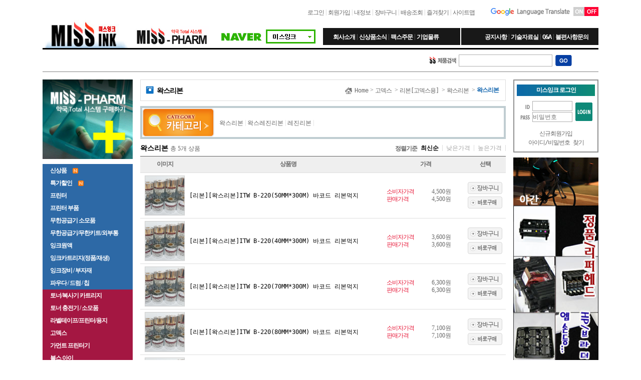

--- FILE ---
content_type: text/html
request_url: https://www.missink.co.kr/shop/shopbrand.html?type=M&xcode=015&mcode=002&scode=001
body_size: 29218
content:

<!DOCTYPE html PUBLIC "-//W3C//DTD HTML 4.01//EN" "http://www.w3.org/TR/html4/strict.dtd">
<html>
<head>
<meta http-equiv="CONTENT-TYPE" content="text/html;charset=EUC-KR">
<meta name="viewport" content="width=device-width, initial-scale=1.0, maximum-scale=1.0, minimum-scale=1.0, user-scalable=no, target-densitydpi=medium-dpi">
<meta http-equiv="Content-Type" content="text/html; charset=EUC-KR">
<title>국내최대 무한공급기,프린터기,각종소모품 최저가판매 미쓰잉크</title>
<meta http-equiv="imagetoolbar" content="no">
<meta name="description" content="잉크 및 토너 충전업체, 토너 부자재, 재생, 파우더, 원액, 미쓰잉크 등 판매.">
<meta name="referrer" content="no-referrer-when-downgrade" />
<meta property="og:type" content="website" />
<meta property="og:title" content="20년제조 , 무한프린터 , 무한잉크 , 무한토너 , 국내최저가 - 미스잉크 입니다" />
<meta property="og:image" content="https://www.missink.co.kr/shopimages/missink01/facebookimg.gif" />
<link rel="image_src" href="https://www.missink.co.kr/shopimages/missink01/facebookimg.gif" />
<meta property="og:url" content="https://www.missink.co.kr/shop/shopbrand.html?type=M&xcode=015&mcode=002&scode=001" />
<meta property="og:description" content="20년제조 , 무한프린터 , 무한잉크 , 무한토너 , 국내최저가 - 미스잉크 입니다 - 무한프린터 제조
- 무한잉크 제조
- 브라더 프린터 한국 공식딜러
- 재생토너 제조
- 재생부자재 및 장비 
" />
<title>고덱스 > 리본[고덱스용] > 왁스리본</title>

<link type="text/css" rel="stylesheet" href="/shopimages/missink01/template/work/27360/common.css?r=1523584795" />
</head>
<script type="text/javascript" src="//wcs.naver.net/wcslog.js"></script>
<script type="text/javascript">
if (window.wcs) {
    if(!wcs_add) var wcs_add = {};
    wcs_add["wa"] = "s_291189034b8b";
    wcs.inflow('missink.co.kr');
    wcs_do();
}
</script>

<body>
<script type="text/javascript" src="/js/jquery-1.7.2.min.js"></script><script type="text/javascript" src="/js/lazyload.min.js"></script>
<script type="text/javascript">
function getCookiefss(name) {
    lims = document.cookie;
    var index = lims.indexOf(name + "=");
    if (index == -1) {
        return null;
    }
    index = lims.indexOf("=", index) + 1; // first character
    var endstr = lims.indexOf(';', index);
    if (endstr == -1) {
        endstr = lims.length; // last character
    }
    return unescape(lims.substring(index, endstr));
}
</script><script type="text/javascript">
var MOBILE_USE = '';
var DESIGN_VIEW = 'PC';
</script><script type="text/javascript" src="/js/flash.js"></script>
<script type="text/javascript" src="/js/neodesign/rightbanner.js"></script>
<script type="text/javascript" src="/js/bookmark.js"></script>
<style type="text/css">

.MS_search_word { }

</style>

<script type="text/javascript" src="/js/jquery.shopbrand.js"></script>

<script type="text/javascript">

var pre_ORBAS = 'A';
var pre_min_amount = '1';
var pre_product_uid = '';
var pre_product_name = '';
var pre_product_price = '';
var pre_option_type = '';
var pre_option_display_type = '';
var pre_optionJsonData = '';
var IS_LOGIN = 'false';
var is_bulk = 'N';
var bulk_arr_info = [];
var pre_min_add_amount = '1';
var pre_max_amount = '100000';

    var is_unify_opt = '1' ? true : false; 
    var pre_baskethidden = 'A';

function CheckKey_log(e) {
    e = e || window.event;
    key = e.keyCode;
    if (key == 13) {
        check_log()
    }
}

function check_log() {
    var sslcheck;

    if (typeof document.formlogin.ssl != 'undefined'){
       if(document.formlogin.ssl.length==2) sslcheck=document.formlogin.ssl[1];
       else sslcheck=document.formlogin.ssl;
    } 
    
    if (document.formlogin.id.value.length == 0) {
        document.formlogin.id.focus();
        alert('회원 ID를 입력하세요.');
        return;
    }
    if (document.formlogin.passwd.value.length == 0) {
        document.formlogin.passwd.focus();
        alert('회원 비밀번호를 입력하세요.');
        return;
    }
    if (typeof document.formlogin.save_id != 'undefined' && document.formlogin.save_id.checked == true) {
        document.formlogin.save_id.value = 'on';
    }
    if (typeof document.formlogin.ssl != 'undefined' && sslcheck.checked == true) {
        document.formlogin.ssl.value = document.formlogin.ssl.value;
        (function($) {
            $(function() {
                $('iframe').each(function() { 
                    var iframe_src = this.src;
                    var this_domain = document.location.protocol + '//' + document.domain;
                    if (iframe_src != '' && iframe_src.indexOf(this_domain) == 0) { 
                        $(this).contents().find('#loginiframe').remove();
                    }
                });
            });
        })(jQuery);
    }
    formsubmitsend();
}

function formsubmitsend() {
        document.formlogin.submit();
}

var is_unify_opt = true;
var ORBAS = 'A';
var min_amount = '1';
var min_add_amount = '1';
var max_amount = '100000';
var product_uid = '';
var product_name = '';
var product_price = '';
var option_type = '';
var option_display_type = '';
var is_dummy = null;
var is_exist = null;
var optionJsonData = '';
var view_member_only_price = '';
var IS_LOGIN = 'false';
var shop_language = 'kor';
var is_bulk = 'N';
var bulk_arr_info = [];
var use_option_limit = '';
var design_view = 'PC';

</script>

<link type="text/css" rel="stylesheet" href="/shopimages/missink01/template/work/27360/shopbrand.css?t=201804251416" />
<!--퀵메뉴시작-->
<div id='blk_scroll_wings'><script type='text/javascript' src='/html/shopRbanner.html?param1=1' ></script></div>
<div id='cherrypicker_scroll'></div>
<!--퀵메뉴끝-->



<table width="100%" cellspacing="0" cellpadding="0" border="0">
    <tbody>
        <tr>
            <td align="center">


                
<link type="text/css" rel="stylesheet" href="/shopimages/missink01/template/work/27360/header.1.css?t=202204081606" />
<div style="width:1110px; margin-bottom: 15px; ">
    <table cellpadding="0" cellspacing="0" width="100%" height="90" border="0">
        <tbody>
            <tr valign="bottom">
                <td width="10" style="width: 134px; padding-right:10px;" rowspan="2"><a href="/"><img src='https://ai.esmplus.com/combuymall/%ED%99%88%ED%8E%98%EC%9D%B4%EC%A7%80/200903logo.jpg' /></a></td>
                <td width="10" rowspan="2" style="padding-bottom:3px; width: 150px;"><a href="/shop/page.html?id=1" target="_blank"><img src="/design/missink01/pc/logo_pharm_2.png" width="150" border="0" align="bottom"></a></td>
                <td style="padding-bottom:6px;" align="right">

                    <table cellpadding="0" cellspacing="0" width="100%" height="90" border="0">
                        <tbody>
                            <tr valign="top">
                                <td align="right">

                                    <table cellpadding="0" cellspacing="0" width="100%" border="0">
                                        <tbody>
                                            <tr>
                                                <td style="padding-top:17px; color:#BFBFBF; width: 568px; padding-right:30px;" align="right">

                                                                                                        <a href="/shop/member.html?type=login" style="letter-spacing:-1px;">로그인</a> |
                                                    <a href="/shop/idinfo.html" style="letter-spacing:-1px;">회원가입</a> |
                                                    

                                                    <a href="/shop/member.html?type=mynewmain" style="letter-spacing:-1px;">내정보</a> |
                                                    <a href="/shop/basket.html" style="letter-spacing:-1px;">장바구니</a> |
                                                    <a href="/shop/confirm_login.html?type=myorder" style="letter-spacing:-1px;">배송조회</a> |

                                                    <a href="javascript:CreateBookmarkLink('http://www.missink.co.kr', '국내최저가_20년제조_무한잉크,무한토너,무한공급기,모든잉크토너 대박세일');" style="letter-spacing:-1px;">즐겨찾기</a> |
                                                    <a href="/shop/page.html?id=2" style="letter-spacing:-1px;">사이트맵</a></td>

                                                <td width="70" style="padding:15px 5px 0px 0px; width: 162px;" align="right"><img src="/design/missink01/pc/google.png"></td>

                                                <td width="10" style="padding:13px 0px 0px 0px; width: 51px;">

                                                    <table cellpadding="4" cellspacing="0" border="0" style="text-align: center;">
                                                        <tbody>
                                                            <tr style="height: 18px;">
                                                                <td onclick="javascript:lang_1();" bgcolor="#CFCFCF" style="cursor:pointer;"><img src="/design/missink01/pc/lang_on.png"></td>
                                                                <td bgcolor="#FF0033"><img src="/design/missink01/pc/lang_off.png"></td>
                                                            </tr>
                                                        </tbody>
                                                    </table>

                                                </td>

                                                <td width="0" style="padding:0px 0px 0px 0px;"><iframe src="/shop/page.html?id=3" name="langFrame" width="0" height="0" frameborder="0" marginheight="0" marginwidth="0" scrolling="no"></iframe></td>
                                            </tr>
                                        </tbody>
                                    </table>

                                </td>
                            </tr>
                            <tr valign="bottom" height="10">
                                <td align="right" style="padding-bottom:0px;">

                                    <table cellpadding="0" cellspacing="0" border="0" style="display: block;width: 755px;">
                                        <tbody>
                                            <tr>
                                                <td style="padding-right:15px;width: 138px;" height="34"><img src="/design/missink01/pc/ani.gif"></td>

                                                <td style="padding:0px 20px 0px 20px; color:#808080; width: 234px;line-height: 2;white-space:nowrap;" bgcolor="#181818 "><a href="/shop/page.html?id=4" style="letter-spacing:-1px; color:white;"><b>회사소개</b></a> |
                                                    <a href="/board/board.html?code=missink01_board4" style="letter-spacing:-1px; color:white;"><b>신상품소식</b></a> |
                                                    <a href="/design/missink01/pc/order_form.xls" style="letter-spacing:-1px; color:white;"><b>팩스주문</b></a> |
                                                    <a href="/board/board.html?code=missink01_board11&board_cate=&type=i" style="letter-spacing:-1px; color:white;"><b>기업물류</b></a></td>

                                                <td width="2"></td>
                                                <td align="right" style="padding:0px 20px 0px 20px; color:#808080;width: 234px;line-height: 2;white-space:nowrap;" bgcolor="#181818"><a href="/board/board.html?code=missink01_board10" style="letter-spacing:-1px; color:white;"><b>공지사항</b></a> |
                                                    <a href="/board/board.html?code=missink01_board7" style="letter-spacing:-1px; color:white;"><b>기술자료실</b></a> |
                                                    <a href="/board/board.html?code=missink01" style="letter-spacing:-1px; color:white;"><b>Q&amp;A</b></a> |
                                                    <a href="/board/board.html?code=missink01_board12&board_cate=&type=i" style="letter-spacing:-1px; color:white;"><b>불편사항문의</b></a></td>
                                            </tr>
                                        </tbody>
                                    </table>

                                </td>
                            </tr>
                        </tbody>
                    </table>

                </td>
            </tr>
        </tbody>
    </table>

    <div style="border-top:3px solid black; border-bottom:1px solid #808080;" align="center">
        <table style="width: 1051px;" cellpadding="0" cellspacing="0" height="44" border="0">
            <tbody>
                <tr valign="middle">

                    <form action="/shop/shopbrand.html" method="post" name="search">                    <td style="width: 59px;"></td>
                    <td style="width: 130px;">
                    </td>
                    <td style="padding-right:10px;width: 35px;"></td>

                    <td style="width: 81px;"></td>
                    <td style="width: 130px;">
                    </td>
                    <td style="width: 35px; padding-right:10px;"></td>

                    <td style="width: 61px; text-align: right; "><img src="/design/missink01/pc/search_04.gif"></td>
                    <td style="width: 130px;">
                        <input name="search" onkeydown="CheckKey_search();" value=""  class="MS_search_word" />                    </td>
                    <td style="width: 35px; padding-right:5px;"><img src="/design/missink01/pc/search_go.gif" border="0" onclick="javascript:prev_search();search_submit();" style="cursor:pointer;"></td>

                    
                    </form>
                </tr>
            </tbody>
        </table>
    </div>
</div>

                <table width="1110" cellspacing="0" cellpadding="0" border="0" style="width: 1110px; margin-top:15px;">
                    <tbody>
                        <tr valign="top">
                                                                 
                 
<link type="text/css" rel="stylesheet" href="/shopimages/missink01/template/work/27360/menu.3.css?t=202401170921" />
<td width="180" rowspan="2" valign="top" style="padding-right:15px; width:180px !important;" align="left" class="sidemenu">

    <div style="margin-bottom:10px;"><a href="/shop/page.html?id=1" target="_blank"><img src="/design/missink01/pc/epharm5.png" width="180" border="0"></a></div>

	
<!--
    <div style="background-color:#2D69A6;" >
        <div class="non_menu" style="width:180px; color:white; padding:5px 0px 5px 0px; background-color:; cursor:pointer;" onclick="javascript:location.replace('/shop/shopbrand.html?xcode=026&type=Y');" align="left"><b style="letter-spacing:-1px; margin-left:15px;">신상품</b>&nbsp;<img src="/design/missink01/pc/new.gif" border="0" align="top"></div>

        <div class="non_menu" style="width:180px; color:white; padding:5px 0px 5px 0px; background-color:; cursor:pointer;" onclick="javascript:location.replace('/shop/shopbrand.html?xcode=027&type=Y');" align="left"><b style="letter-spacing:-1px; margin-left:15px;">특가할인</b>&nbsp;<img src="/design/missink01/pc/s_icon.gif" border="0" align="top"></div>
    </div>
//-->


    
				<div style="width: 180px; color: white; padding: 5px 0px; background-color: rgb(45, 105, 166); cursor: pointer;" align="left"><b style="letter-spacing:-1px; margin-left:15px;"><a style="color:#fff !important;" href="/shop/shopbrand.html?type=P&xcode=029">신상품&nbsp; <img src="/design/missink01/pc/new.gif"></a></b></div>
		

	
				<div style="width: 180px; color: white; padding: 5px 0px; background-color: rgb(45, 105, 166); cursor: pointer;" align="left"><b style="letter-spacing:-1px; margin-left:15px;"><a style="color:#fff !important;" href="/shop/shopbrand.html?type=P&xcode=030">특가할인&nbsp; <img src="/design/missink01/pc/new.gif"></a></b></div>
		

	
				<div class="click_menu ifgreen" style="width: 180px; color: white; padding: 5px 0px; background-color: rgb(45, 105, 166); cursor: pointer;" align="left"><b style="letter-spacing:-1px; margin-left:15px;">프린터</b></div>
		 
		<div style="position:absolute; left:50%; top:159px; width:930px; margin-left:-375px; z-index:100000030; display:none;" class="open_submenu">
			<table cellpadding="20" cellspacing="5" width="100%" height="610" border="0" bgcolor="#303030">
				<tbody>
					<tr valign="top">
						<td bgcolor="white" style="padding-right:0px;" align="left">                       
							<table cellpadding="0" cellspacing="0" width="100%" border="0" style="margin-bottom:10px;">
								<tbody>
									<tr>
										<td style="letter-spacing:-1px; color:#2D69A6; font-size:17px;" align="left"><b>프린터</b></td>
										<td align="right" style="padding-right:20px;"><a href="#none" class="close_btn"><u>닫기</u></a></td>
									</tr>
								</tbody>
							</table>


							<ul style="width:100%; height:10px; list-style-type:none; margin:0px; padding:0px;">
																
								
																

								
								<li style="float:left; width:167px; margin-right:10px; margin-bottom:10px;">
									<div>
										<div style="width:100%;" class="graycolor"><a href="/shop/shopbrand.html?type=M&xcode=006&mcode=001" style="padding-left:10px; color:black; letter-spacing:-1px;" align="left"><b>잉크젯프린터</b></a></div>

										<table style="table-layout:fixed; word-break:break-all; margin-top:10px;" cellspacing="0" cellpadding="1" width="100%" border="0">

											<tbody>
																								<tr>
													<td align="left"><a href="/shop/shopbrand.html?type=M&xcode=006&mcode=001&scode=009">HP</a></td>
												</tr>
																								<tr>
													<td align="left"><a href="/shop/shopbrand.html?type=M&xcode=006&mcode=001&scode=011">Canon(캐논)</a></td>
												</tr>
																								<tr>
													<td align="left"><a href="/shop/shopbrand.html?type=M&xcode=006&mcode=001&scode=007">brother(브라더)</a></td>
												</tr>
																								<tr>
													<td align="left"><a href="/shop/shopbrand.html?type=M&xcode=006&mcode=001&scode=003">Epson </a></td>
												</tr>
																								<tr>
													<td align="left"><a href="/shop/shopbrand.html?type=M&xcode=006&mcode=001&scode=004">삼성</a></td>
												</tr>
																							</tbody>
										</table>
									</div>
								</li>
								
								
																

								
								<li style="float:left; width:167px; margin-right:10px; margin-bottom:10px;">
									<div>
										<div style="width:100%;" class="graycolor"><a href="/shop/shopbrand.html?type=M&xcode=006&mcode=002" style="padding-left:10px; color:black; letter-spacing:-1px;" align="left"><b>레이저프린터</b></a></div>

										<table style="table-layout:fixed; word-break:break-all; margin-top:10px;" cellspacing="0" cellpadding="1" width="100%" border="0">

											<tbody>
																								<tr>
													<td align="left"><a href="/shop/shopbrand.html?type=M&xcode=006&mcode=002&scode=005">HP</a></td>
												</tr>
																								<tr>
													<td align="left"><a href="/shop/shopbrand.html?type=M&xcode=006&mcode=002&scode=006">Canon(캐논)</a></td>
												</tr>
																								<tr>
													<td align="left"><a href="/shop/shopbrand.html?type=M&xcode=006&mcode=002&scode=002">brother(브라더)</a></td>
												</tr>
																								<tr>
													<td align="left"><a href="/shop/shopbrand.html?type=M&xcode=006&mcode=002&scode=001">삼성</a></td>
												</tr>
																								<tr>
													<td align="left"><a href="/shop/shopbrand.html?type=M&xcode=006&mcode=002&scode=007">제록스</a></td>
												</tr>
																							</tbody>
										</table>
									</div>
								</li>
								
								
																

								
								<li style="float:left; width:167px; margin-right:10px; margin-bottom:10px;">
									<div>
										<div style="width:100%;" class="graycolor"><a href="/shop/shopbrand.html?type=M&xcode=006&mcode=003" style="padding-left:10px; color:black; letter-spacing:-1px;" align="left"><b>중고레이저프린터</b></a></div>

										<table style="table-layout:fixed; word-break:break-all; margin-top:10px;" cellspacing="0" cellpadding="1" width="100%" border="0">

											<tbody>
																								<tr>
													<td align="left"><a href="/shop/shopbrand.html?type=M&xcode=006&mcode=003&scode=008">HP</a></td>
												</tr>
																								<tr>
													<td align="left"><a href="/shop/shopbrand.html?type=M&xcode=006&mcode=003&scode=003">Canon(캐논)</a></td>
												</tr>
																								<tr>
													<td align="left"><a href="/shop/shopbrand.html?type=M&xcode=006&mcode=003&scode=005">brother(브라더)</a></td>
												</tr>
																								<tr>
													<td align="left"><a href="/shop/shopbrand.html?type=M&xcode=006&mcode=003&scode=007">삼성</a></td>
												</tr>
																								<tr>
													<td align="left"><a href="/shop/shopbrand.html?type=M&xcode=006&mcode=003&scode=006">제록스</a></td>
												</tr>
																								<tr>
													<td align="left"><a href="/shop/shopbrand.html?type=M&xcode=006&mcode=003&scode=001">신도리코</a></td>
												</tr>
																								<tr>
													<td align="left"><a href="/shop/shopbrand.html?type=M&xcode=006&mcode=003&scode=002">청호</a></td>
												</tr>
																								<tr>
													<td align="left"><a href="/shop/shopbrand.html?type=M&xcode=006&mcode=003&scode=004">렉스마크</a></td>
												</tr>
																							</tbody>
										</table>
									</div>
								</li>
								
								
																

								
								<li style="float:left; width:167px; margin-right:10px; margin-bottom:10px;">
									<div>
										<div style="width:100%;" class="graycolor"><a href="/shop/shopbrand.html?type=M&xcode=006&mcode=007" style="padding-left:10px; color:black; letter-spacing:-1px;" align="left"><b>스캐너</b></a></div>

										<table style="table-layout:fixed; word-break:break-all; margin-top:10px;" cellspacing="0" cellpadding="1" width="100%" border="0">

											<tbody>
																								<tr>
													<td align="left"><a href="/shop/shopbrand.html?type=M&xcode=006&mcode=007&scode=001">브라더</a></td>
												</tr>
																							</tbody>
										</table>
									</div>
								</li>
								
								
																

								
								<li style="float:left; width:167px; margin-right:10px; margin-bottom:10px;">
									<div>
										<div style="width:100%;" class="graycolor"><a href="/shop/shopbrand.html?type=M&xcode=006&mcode=005" style="padding-left:10px; color:black; letter-spacing:-1px;" align="left"><b>프린터 본체 (부품용)</b></a></div>

										<table style="table-layout:fixed; word-break:break-all; margin-top:10px;" cellspacing="0" cellpadding="1" width="100%" border="0">

											<tbody>
																								<tr>
													<td align="left"><a href="/shop/shopbrand.html?type=M&xcode=006&mcode=005&scode=002">HP</a></td>
												</tr>
																								<tr>
													<td align="left"><a href="/shop/shopbrand.html?type=M&xcode=006&mcode=005&scode=003">Canon(캐논)</a></td>
												</tr>
																								<tr>
													<td align="left"><a href="/shop/shopbrand.html?type=M&xcode=006&mcode=005&scode=001">제록스</a></td>
												</tr>
																								<tr>
													<td align="left"><a href="/shop/shopbrand.html?type=M&xcode=006&mcode=005&scode=004">삼성</a></td>
												</tr>
																							</tbody>
										</table>
									</div>
								</li>
								
															</ul>
						</td>
					</tr>
				</tbody>
			</table>
		</div>

		

	
				<div class="click_menu ifgreen" style="width: 180px; color: white; padding: 5px 0px; background-color: rgb(45, 105, 166); cursor: pointer;" align="left"><b style="letter-spacing:-1px; margin-left:15px;">프린터 부품</b></div>
		 
		<div style="position:absolute; left:50%; top:159px; width:930px; margin-left:-375px; z-index:100000030; display:none;" class="open_submenu">
			<table cellpadding="20" cellspacing="5" width="100%" height="610" border="0" bgcolor="#303030">
				<tbody>
					<tr valign="top">
						<td bgcolor="white" style="padding-right:0px;" align="left">                       
							<table cellpadding="0" cellspacing="0" width="100%" border="0" style="margin-bottom:10px;">
								<tbody>
									<tr>
										<td style="letter-spacing:-1px; color:#2D69A6; font-size:17px;" align="left"><b>프린터 부품</b></td>
										<td align="right" style="padding-right:20px;"><a href="#none" class="close_btn"><u>닫기</u></a></td>
									</tr>
								</tbody>
							</table>


							<ul style="width:100%; height:10px; list-style-type:none; margin:0px; padding:0px;">
																
								
																

								
								<li style="float:left; width:167px; margin-right:10px; margin-bottom:10px;">
									<div>
										<div style="width:100%;" class="graycolor"><a href="/shop/shopbrand.html?type=M&xcode=007&mcode=001" style="padding-left:10px; color:black; letter-spacing:-1px;" align="left"><b>잉크젯 프린터 부품</b></a></div>

										<table style="table-layout:fixed; word-break:break-all; margin-top:10px;" cellspacing="0" cellpadding="1" width="100%" border="0">

											<tbody>
																								<tr>
													<td align="left"><a href="/shop/shopbrand.html?type=M&xcode=007&mcode=001&scode=029">프린터 헬퍼 세트</a></td>
												</tr>
																								<tr>
													<td align="left"><a href="/shop/shopbrand.html?type=M&xcode=007&mcode=001&scode=020">급지롤러/급지패드</a></td>
												</tr>
																								<tr>
													<td align="left"><a href="/shop/shopbrand.html?type=M&xcode=007&mcode=001&scode=021">양면/단면인쇄장치</a></td>
												</tr>
																								<tr>
													<td align="left"><a href="/shop/shopbrand.html?type=M&xcode=007&mcode=001&scode=036">레지스터 기아/기아박스</a></td>
												</tr>
																								<tr>
													<td align="left"><a href="/shop/shopbrand.html?type=M&xcode=007&mcode=001&scode=001">미디어센서/각종센서</a></td>
												</tr>
																								<tr>
													<td align="left"><a href="/shop/shopbrand.html?type=M&xcode=007&mcode=001&scode=026">메인보드/캐리지보드/쪽보드</a></td>
												</tr>
																								<tr>
													<td align="left"><a href="/shop/shopbrand.html?type=M&xcode=007&mcode=001&scode=005">디스크 엔코더 벨트</a></td>
												</tr>
																								<tr>
													<td align="left"><a href="/shop/shopbrand.html?type=M&xcode=007&mcode=001&scode=006">디스크 엔코더</a></td>
												</tr>
																								<tr>
													<td align="left"><a href="/shop/shopbrand.html?type=M&xcode=007&mcode=001&scode=019">엔코더 스트립(필름)</a></td>
												</tr>
																								<tr>
													<td align="left"><a href="/shop/shopbrand.html?type=M&xcode=007&mcode=001&scode=041">엔코더 모터</a></td>
												</tr>
																								<tr>
													<td align="left"><a href="/shop/shopbrand.html?type=M&xcode=007&mcode=001&scode=018">캐리지 벨트</a></td>
												</tr>
																								<tr>
													<td align="left"><a href="/shop/shopbrand.html?type=M&xcode=007&mcode=001&scode=004">캐리지 케이블</a></td>
												</tr>
																								<tr>
													<td align="left"><a href="/shop/shopbrand.html?type=M&xcode=007&mcode=001&scode=040">캐리지 모터</a></td>
												</tr>
																								<tr>
													<td align="left"><a href="/shop/shopbrand.html?type=M&xcode=007&mcode=001&scode=033">액정/액정패널외</a></td>
												</tr>
																								<tr>
													<td align="left"><a href="/shop/shopbrand.html?type=M&xcode=007&mcode=001&scode=009">액정 케이블</a></td>
												</tr>
																								<tr>
													<td align="left"><a href="/shop/shopbrand.html?type=M&xcode=007&mcode=001&scode=028">스캐너 케이블</a></td>
												</tr>
																								<tr>
													<td align="left"><a href="/shop/shopbrand.html?type=M&xcode=007&mcode=001&scode=023">스캐너/모듈</a></td>
												</tr>
																								<tr>
													<td align="left"><a href="/shop/shopbrand.html?type=M&xcode=007&mcode=001&scode=039">스캐너 모터</a></td>
												</tr>
																								<tr>
													<td align="left"><a href="/shop/shopbrand.html?type=M&xcode=007&mcode=001&scode=008">스캐너 패드</a></td>
												</tr>
																								<tr>
													<td align="left"><a href="/shop/shopbrand.html?type=M&xcode=007&mcode=001&scode=007">스캐너 유리</a></td>
												</tr>
																								<tr>
													<td align="left"><a href="/shop/shopbrand.html?type=M&xcode=007&mcode=001&scode=010">ADF 아세이 /케이블</a></td>
												</tr>
																								<tr>
													<td align="left"><a href="/shop/shopbrand.html?type=M&xcode=007&mcode=001&scode=012">ADF상판+스캐너 assy</a></td>
												</tr>
																								<tr>
													<td align="left"><a href="/shop/shopbrand.html?type=M&xcode=007&mcode=001&scode=013">ADF 상판</a></td>
												</tr>
																								<tr>
													<td align="left"><a href="/shop/shopbrand.html?type=M&xcode=007&mcode=001&scode=038">ADF 모터</a></td>
												</tr>
																								<tr>
													<td align="left"><a href="/shop/shopbrand.html?type=M&xcode=007&mcode=001&scode=027">ADF 롤러</a></td>
												</tr>
																								<tr>
													<td align="left"><a href="/shop/shopbrand.html?type=M&xcode=007&mcode=001&scode=025">용지함/급지대/받침대</a></td>
												</tr>
																								<tr>
													<td align="left"><a href="/shop/shopbrand.html?type=M&xcode=007&mcode=001&scode=031">잉크공급라인/캐리지박스/헤드뭉치</a></td>
												</tr>
																								<tr>
													<td align="left"><a href="/shop/shopbrand.html?type=M&xcode=007&mcode=001&scode=030">서비스스테이션/폐잉크통/패드</a></td>
												</tr>
																								<tr>
													<td align="left"><a href="/shop/shopbrand.html?type=M&xcode=007&mcode=001&scode=042">스테이션펌프 모터</a></td>
												</tr>
																								<tr>
													<td align="left"><a href="/shop/shopbrand.html?type=M&xcode=007&mcode=001&scode=002">전원버튼</a></td>
												</tr>
																								<tr>
													<td align="left"><a href="/shop/shopbrand.html?type=M&xcode=007&mcode=001&scode=003">외장USB슬롯</a></td>
												</tr>
																								<tr>
													<td align="left"><a href="/shop/shopbrand.html?type=M&xcode=007&mcode=001&scode=011">헤드 칩판</a></td>
												</tr>
																								<tr>
													<td align="left"><a href="/shop/shopbrand.html?type=M&xcode=007&mcode=001&scode=014">기타부속</a></td>
												</tr>
																								<tr>
													<td align="left"><a href="/shop/shopbrand.html?type=M&xcode=007&mcode=001&scode=015">헤드 하우징</a></td>
												</tr>
																								<tr>
													<td align="left"><a href="/shop/shopbrand.html?type=M&xcode=007&mcode=001&scode=016">프린터복합기 아답타</a></td>
												</tr>
																								<tr>
													<td align="left"><a href="/shop/shopbrand.html?type=M&xcode=007&mcode=001&scode=017">전원선/랜선/돼지코/USB</a></td>
												</tr>
																								<tr>
													<td align="left"><a href="/shop/shopbrand.html?type=M&xcode=007&mcode=001&scode=022">에어밸브/기아</a></td>
												</tr>
																								<tr>
													<td align="left"><a href="/shop/shopbrand.html?type=M&xcode=007&mcode=001&scode=024">텐션폴리</a></td>
												</tr>
																								<tr>
													<td align="left"><a href="/shop/shopbrand.html?type=M&xcode=007&mcode=001&scode=032">덮개</a></td>
												</tr>
																								<tr>
													<td align="left"><a href="/shop/shopbrand.html?type=M&xcode=007&mcode=001&scode=037">헤드 쇼트 킷</a></td>
												</tr>
																								<tr>
													<td align="left"><a href="/shop/shopbrand.html?type=M&xcode=007&mcode=001&scode=034">기타</a></td>
												</tr>
																								<tr>
													<td align="left"><a href="/shop/shopbrand.html?type=M&xcode=007&mcode=001&scode=035">HP9020시리즈1단 하부 </a></td>
												</tr>
																							</tbody>
										</table>
									</div>
								</li>
								
								
																

								
								<li style="float:left; width:167px; margin-right:10px; margin-bottom:10px;">
									<div>
										<div style="width:100%;" class="graycolor"><a href="/shop/shopbrand.html?type=M&xcode=007&mcode=002" style="padding-left:10px; color:black; letter-spacing:-1px;" align="left"><b>복사기/레이저 부품</b></a></div>

										<table style="table-layout:fixed; word-break:break-all; margin-top:10px;" cellspacing="0" cellpadding="1" width="100%" border="0">

											<tbody>
																								<tr>
													<td align="left"><a href="/shop/shopbrand.html?type=M&xcode=007&mcode=002&scode=001">N600시리즈</a></td>
												</tr>
																								<tr>
													<td align="left"><a href="/shop/shopbrand.html?type=M&xcode=007&mcode=002&scode=002">복사기 금형</a></td>
												</tr>
																								<tr>
													<td align="left"><a href="/shop/shopbrand.html?type=M&xcode=007&mcode=002&scode=003">기타부품</a></td>
												</tr>
																								<tr>
													<td align="left"><a href="/shop/shopbrand.html?type=M&xcode=007&mcode=002&scode=004">필름/퓨져픽싱필름</a></td>
												</tr>
																								<tr>
													<td align="left"><a href="/shop/shopbrand.html?type=M&xcode=007&mcode=002&scode=005">드라이브/각종기어</a></td>
												</tr>
																								<tr>
													<td align="left"><a href="/shop/shopbrand.html?type=M&xcode=007&mcode=002&scode=006">히팅/퓨져롤라H/R</a></td>
												</tr>
																								<tr>
													<td align="left"><a href="/shop/shopbrand.html?type=M&xcode=007&mcode=002&scode=007">브레이드</a></td>
												</tr>
																								<tr>
													<td align="left"><a href="/shop/shopbrand.html?type=M&xcode=007&mcode=002&scode=008">프레스롤러</a></td>
												</tr>
																								<tr>
													<td align="left"><a href="/shop/shopbrand.html?type=M&xcode=007&mcode=002&scode=009">PCR롤러/대전롤러</a></td>
												</tr>
																								<tr>
													<td align="left"><a href="/shop/shopbrand.html?type=M&xcode=007&mcode=002&scode=010">오일롤러</a></td>
												</tr>
																								<tr>
													<td align="left"><a href="/shop/shopbrand.html?type=M&xcode=007&mcode=002&scode=011">롤러부싱</a></td>
												</tr>
																								<tr>
													<td align="left"><a href="/shop/shopbrand.html?type=M&xcode=007&mcode=002&scode=012">FINGER/핑거</a></td>
												</tr>
																								<tr>
													<td align="left"><a href="/shop/shopbrand.html?type=M&xcode=007&mcode=002&scode=013">손잡이/고리/가이드</a></td>
												</tr>
																								<tr>
													<td align="left"><a href="/shop/shopbrand.html?type=M&xcode=007&mcode=002&scode=014">급지/카세트/각종롤러</a></td>
												</tr>
																								<tr>
													<td align="left"><a href="/shop/shopbrand.html?type=M&xcode=007&mcode=002&scode=015">ADF패드/리버/벨트/급지</a></td>
												</tr>
																								<tr>
													<td align="left"><a href="/shop/shopbrand.html?type=M&xcode=007&mcode=002&scode=016">정착기 ASSY</a></td>
												</tr>
																							</tbody>
										</table>
									</div>
								</li>
								
								
																

								
								<li style="float:left; width:167px; margin-right:10px; margin-bottom:10px;">
									<div>
										<div style="width:100%;" class="graycolor"><a href="/shop/shopbrand.html?type=M&xcode=007&mcode=003" style="padding-left:10px; color:black; letter-spacing:-1px;" align="left"><b>유지보수-액세서리</b></a></div>

										<table style="table-layout:fixed; word-break:break-all; margin-top:10px;" cellspacing="0" cellpadding="1" width="100%" border="0">

											<tbody>
																								<tr>
													<td align="left"><a href="/shop/shopbrand.html?type=M&xcode=007&mcode=003&scode=001">급지롤러 복원제 RRR</a></td>
												</tr>
																								<tr>
													<td align="left"><a href="/shop/shopbrand.html?type=M&xcode=007&mcode=003&scode=002">프린터 세척제 PRS</a></td>
												</tr>
																								<tr>
													<td align="left"><a href="/shop/shopbrand.html?type=M&xcode=007&mcode=003&scode=003">윤활제/캐리지오일</a></td>
												</tr>
																								<tr>
													<td align="left"><a href="/shop/shopbrand.html?type=M&xcode=007&mcode=003&scode=004">별드라이버/공구</a></td>
												</tr>
																								<tr>
													<td align="left"><a href="/shop/shopbrand.html?type=M&xcode=007&mcode=003&scode=005">세척제(보드외) FLU</a></td>
												</tr>
																							</tbody>
										</table>
									</div>
								</li>
								
								
																

								
								<li style="float:left; width:167px; margin-right:10px; margin-bottom:10px;">
									<div>
										<div style="width:100%;" class="graycolor"><a href="/shop/shopbrand.html?type=M&xcode=007&mcode=005" style="padding-left:10px; color:black; letter-spacing:-1px;" align="left"><b>팩스용 전화기</b></a></div>

										<table style="table-layout:fixed; word-break:break-all; margin-top:10px;" cellspacing="0" cellpadding="1" width="100%" border="0">

											<tbody>
																								<tr>
													<td align="left"><a href="/shop/shopbrand.html?type=M&xcode=007&mcode=005&scode=001">전화기</a></td>
												</tr>
																							</tbody>
										</table>
									</div>
								</li>
								
								
																

								
								<li style="float:left; width:167px; margin-right:10px; margin-bottom:10px;">
									<div>
										<div style="width:100%;" class="graycolor"><a href="/shop/shopbrand.html?type=M&xcode=007&mcode=004" style="padding-left:10px; color:black; letter-spacing:-1px;" align="left"><b>부품정리통/케이스</b></a></div>

										<table style="table-layout:fixed; word-break:break-all; margin-top:10px;" cellspacing="0" cellpadding="1" width="100%" border="0">

											<tbody>
																								<tr>
													<td align="left"><a href="/shop/shopbrand.html?type=M&xcode=007&mcode=004&scode=002">부품박스(잉크칩 프린터부품)</a></td>
												</tr>
																							</tbody>
										</table>
									</div>
								</li>
								
															</ul>
						</td>
					</tr>
				</tbody>
			</table>
		</div>

		

	
				<div class="click_menu ifgreen" style="width: 180px; color: white; padding: 5px 0px; background-color: rgb(45, 105, 166); cursor: pointer;" align="left"><b style="letter-spacing:-1px; margin-left:15px;">무한공급기 소모품</b></div>
		 
		<div style="position:absolute; left:50%; top:159px; width:930px; margin-left:-375px; z-index:100000030; display:none;" class="open_submenu">
			<table cellpadding="20" cellspacing="5" width="100%" height="610" border="0" bgcolor="#303030">
				<tbody>
					<tr valign="top">
						<td bgcolor="white" style="padding-right:0px;" align="left">                       
							<table cellpadding="0" cellspacing="0" width="100%" border="0" style="margin-bottom:10px;">
								<tbody>
									<tr>
										<td style="letter-spacing:-1px; color:#2D69A6; font-size:17px;" align="left"><b>무한공급기 소모품</b></td>
										<td align="right" style="padding-right:20px;"><a href="#none" class="close_btn"><u>닫기</u></a></td>
									</tr>
								</tbody>
							</table>


							<ul style="width:100%; height:10px; list-style-type:none; margin:0px; padding:0px;">
																
								
																

								
								<li style="float:left; width:167px; margin-right:10px; margin-bottom:10px;">
									<div>
										<div style="width:100%;" class="graycolor"><a href="/shop/shopbrand.html?type=M&xcode=010&mcode=001" style="padding-left:10px; color:black; letter-spacing:-1px;" align="left"><b>무한공급기 각종 부자재</b></a></div>

										<table style="table-layout:fixed; word-break:break-all; margin-top:10px;" cellspacing="0" cellpadding="1" width="100%" border="0">

											<tbody>
																								<tr>
													<td align="left"><a href="/shop/shopbrand.html?type=M&xcode=010&mcode=001&scode=008">공급기 받침대</a></td>
												</tr>
																								<tr>
													<td align="left"><a href="/shop/shopbrand.html?type=M&xcode=010&mcode=001&scode=002">호스/ㄱ자/밸브/파킹</a></td>
												</tr>
																								<tr>
													<td align="left"><a href="/shop/shopbrand.html?type=M&xcode=010&mcode=001&scode=003">양면/각종테이프/찍찍이</a></td>
												</tr>
																								<tr>
													<td align="left"><a href="/shop/shopbrand.html?type=M&xcode=010&mcode=001&scode=004">호스지지대/메탈클램프</a></td>
												</tr>
																								<tr>
													<td align="left"><a href="/shop/shopbrand.html?type=M&xcode=010&mcode=001&scode=005">급지왕(급지개선)</a></td>
												</tr>
																								<tr>
													<td align="left"><a href="/shop/shopbrand.html?type=M&xcode=010&mcode=001&scode=006">헤드 보호대/클립/보관재</a></td>
												</tr>
																								<tr>
													<td align="left"><a href="/shop/shopbrand.html?type=M&xcode=010&mcode=001&scode=007">정품개조 구슬/부싱</a></td>
												</tr>
																								<tr>
													<td align="left"><a href="/shop/shopbrand.html?type=M&xcode=010&mcode=001&scode=009">루어락/퀵밸브/차단밸브</a></td>
												</tr>
																								<tr>
													<td align="left"><a href="/shop/shopbrand.html?type=M&xcode=010&mcode=001&scode=013">폐잉크통</a></td>
												</tr>
																								<tr>
													<td align="left"><a href="/shop/shopbrand.html?type=M&xcode=010&mcode=001&scode=014">8710/8640/6950 다운그레이드</a></td>
												</tr>
																								<tr>
													<td align="left"><a href="/shop/shopbrand.html?type=M&xcode=010&mcode=001&scode=015">잉크소분부속/깔대기</a></td>
												</tr>
																								<tr>
													<td align="left"><a href="/shop/shopbrand.html?type=M&xcode=010&mcode=001&scode=016">에어필터</a></td>
												</tr>
																								<tr>
													<td align="left"><a href="/shop/shopbrand.html?type=M&xcode=010&mcode=001&scode=017">충전기/석션키트/팁/바늘</a></td>
												</tr>
																								<tr>
													<td align="left"><a href="/shop/shopbrand.html?type=M&xcode=010&mcode=001&scode=019">각종센서/음성센서</a></td>
												</tr>
																								<tr>
													<td align="left"><a href="/shop/shopbrand.html?type=M&xcode=010&mcode=001&scode=021">수액팩연결관/메탈관</a></td>
												</tr>
																								<tr>
													<td align="left"><a href="/shop/shopbrand.html?type=M&xcode=010&mcode=001&scode=001">각종공급기마개</a></td>
												</tr>
																							</tbody>
										</table>
									</div>
								</li>
								
								
																

								
								<li style="float:left; width:167px; margin-right:10px; margin-bottom:10px;">
									<div>
										<div style="width:100%;" class="graycolor"><a href="/shop/shopbrand.html?type=M&xcode=010&mcode=002" style="padding-left:10px; color:black; letter-spacing:-1px;" align="left"><b>무한칩/정품칩/폐카칩</b></a></div>

										<table style="table-layout:fixed; word-break:break-all; margin-top:10px;" cellspacing="0" cellpadding="1" width="100%" border="0">

											<tbody>
																								<tr>
													<td align="left"><a href="/shop/shopbrand.html?type=M&xcode=010&mcode=002&scode=003">HP952/953/954/955</a></td>
												</tr>
																								<tr>
													<td align="left"><a href="/shop/shopbrand.html?type=M&xcode=010&mcode=002&scode=021">HP477/972/973/974/975</a></td>
												</tr>
																								<tr>
													<td align="left"><a href="/shop/shopbrand.html?type=M&xcode=010&mcode=002&scode=019">HP8710/8720/8210/7720/7740/477외 보드개조칩</a></td>
												</tr>
																								<tr>
													<td align="left"><a href="/shop/shopbrand.html?type=M&xcode=010&mcode=002&scode=022">HP8710/8720/8210/7720/7740/477외 무칩</a></td>
												</tr>
																								<tr>
													<td align="left"><a href="/shop/shopbrand.html?type=M&xcode=010&mcode=002&scode=026">삼성3520/3560 무칩</a></td>
												</tr>
																								<tr>
													<td align="left"><a href="/shop/shopbrand.html?type=M&xcode=010&mcode=002&scode=020">보드개조/무칩용 보드지그,툴</a></td>
												</tr>
																								<tr>
													<td align="left"><a href="/shop/shopbrand.html?type=M&xcode=010&mcode=002&scode=009">HP950/951/932/933칩</a></td>
												</tr>
																								<tr>
													<td align="left"><a href="/shop/shopbrand.html?type=M&xcode=010&mcode=002&scode=018">삼성J3520/J3560외</a></td>
												</tr>
																								<tr>
													<td align="left"><a href="/shop/shopbrand.html?type=M&xcode=010&mcode=002&scode=008">HP8640/8610칩</a></td>
												</tr>
																								<tr>
													<td align="left"><a href="/shop/shopbrand.html?type=M&xcode=010&mcode=002&scode=010">HP940/942칩/헤드칩</a></td>
												</tr>
																								<tr>
													<td align="left"><a href="/shop/shopbrand.html?type=M&xcode=010&mcode=002&scode=011">HP920/922칩/폐카칩</a></td>
												</tr>
																								<tr>
													<td align="left"><a href="/shop/shopbrand.html?type=M&xcode=010&mcode=002&scode=014">HP02칩</a></td>
												</tr>
																								<tr>
													<td align="left"><a href="/shop/shopbrand.html?type=M&xcode=010&mcode=002&scode=013">K5300/K550칩/페카칩</a></td>
												</tr>
																								<tr>
													<td align="left"><a href="/shop/shopbrand.html?type=M&xcode=010&mcode=002&scode=015">HP1000/1100칩/무한칩</a></td>
												</tr>
																								<tr>
													<td align="left"><a href="/shop/shopbrand.html?type=M&xcode=010&mcode=002&scode=001">HP934/935칩</a></td>
												</tr>
																								<tr>
													<td align="left"><a href="/shop/shopbrand.html?type=M&xcode=010&mcode=002&scode=012">HP564칩/폐카칩</a></td>
												</tr>
																								<tr>
													<td align="left"><a href="/shop/shopbrand.html?type=M&xcode=010&mcode=002&scode=004">HP685칩</a></td>
												</tr>
																								<tr>
													<td align="left"><a href="/shop/shopbrand.html?type=M&xcode=010&mcode=002&scode=007">HP970/971칩</a></td>
												</tr>
																								<tr>
													<td align="left"><a href="/shop/shopbrand.html?type=M&xcode=010&mcode=002&scode=005">브라더J2310/J2510/J3720칩</a></td>
												</tr>
																								<tr>
													<td align="left"><a href="/shop/shopbrand.html?type=M&xcode=010&mcode=002&scode=006">삼성K200/C200/M200/Y200칩</a></td>
												</tr>
																								<tr>
													<td align="left"><a href="/shop/shopbrand.html?type=M&xcode=010&mcode=002&scode=016">엡손오토칩</a></td>
												</tr>
																								<tr>
													<td align="left"><a href="/shop/shopbrand.html?type=M&xcode=010&mcode=002&scode=002">LG IP3270/3470칩</a></td>
												</tr>
																								<tr>
													<td align="left"><a href="/shop/shopbrand.html?type=M&xcode=010&mcode=002&scode=017">캐논칩</a></td>
												</tr>
																								<tr>
													<td align="left"><a href="/shop/shopbrand.html?type=M&xcode=010&mcode=002&scode=023">엡손 WF-5790/5290/5710/5210</a></td>
												</tr>
																								<tr>
													<td align="left"><a href="/shop/shopbrand.html?type=M&xcode=010&mcode=002&scode=024">HP902/HP6962외</a></td>
												</tr>
																								<tr>
													<td align="left"><a href="/shop/shopbrand.html?type=M&xcode=010&mcode=002&scode=025">HP9010/8020 무칩</a></td>
												</tr>
																							</tbody>
										</table>
									</div>
								</li>
								
								
																

								
								<li style="float:left; width:167px; margin-right:10px; margin-bottom:10px;">
									<div>
										<div style="width:100%;" class="graycolor"><a href="/shop/shopbrand.html?type=M&xcode=010&mcode=003" style="padding-left:10px; color:black; letter-spacing:-1px;" align="left"><b>정품/재생헤드</b></a></div>

										<table style="table-layout:fixed; word-break:break-all; margin-top:10px;" cellspacing="0" cellpadding="1" width="100%" border="0">

											<tbody>
																								<tr>
													<td align="left"><a href="/shop/shopbrand.html?type=M&xcode=010&mcode=003&scode=001">HP</a></td>
												</tr>
																								<tr>
													<td align="left"><a href="/shop/shopbrand.html?type=M&xcode=010&mcode=003&scode=002">브라더</a></td>
												</tr>
																								<tr>
													<td align="left"><a href="/shop/shopbrand.html?type=M&xcode=010&mcode=003&scode=003">엡손</a></td>
												</tr>
																								<tr>
													<td align="left"><a href="/shop/shopbrand.html?type=M&xcode=010&mcode=003&scode=004">캐논</a></td>
												</tr>
																							</tbody>
										</table>
									</div>
								</li>
								
								
																

								
								<li style="float:left; width:167px; margin-right:10px; margin-bottom:10px;">
									<div>
										<div style="width:100%;" class="graycolor"><a href="/shop/shopbrand.html?type=M&xcode=010&mcode=004" style="padding-left:10px; color:black; letter-spacing:-1px;" align="left"><b>꼭지병/각종병/병라벨</b></a></div>

										<table style="table-layout:fixed; word-break:break-all; margin-top:10px;" cellspacing="0" cellpadding="1" width="100%" border="0">

											<tbody>
																								<tr>
													<td align="left"><a href="/shop/shopbrand.html?type=M&xcode=010&mcode=004&scode=001">꼭지병</a></td>
												</tr>
																								<tr>
													<td align="left"><a href="/shop/shopbrand.html?type=M&xcode=010&mcode=004&scode=002">단마개/꼭지마개</a></td>
												</tr>
																								<tr>
													<td align="left"><a href="/shop/shopbrand.html?type=M&xcode=010&mcode=004&scode=003">사각병</a></td>
												</tr>
																								<tr>
													<td align="left"><a href="/shop/shopbrand.html?type=M&xcode=010&mcode=004&scode=004">원형/멀티/시럽/기타병</a></td>
												</tr>
																								<tr>
													<td align="left"><a href="/shop/shopbrand.html?type=M&xcode=010&mcode=004&scode=005">주사기병</a></td>
												</tr>
																								<tr>
													<td align="left"><a href="/shop/shopbrand.html?type=M&xcode=010&mcode=004&scode=006">뚜껑댐퍼/댐퍼병</a></td>
												</tr>
																								<tr>
													<td align="left"><a href="/shop/shopbrand.html?type=M&xcode=010&mcode=004&scode=007">병 색상 라벨</a></td>
												</tr>
																							</tbody>
										</table>
									</div>
								</li>
								
								
																

								
								<li style="float:left; width:167px; margin-right:10px; margin-bottom:10px;">
									<div>
										<div style="width:100%;" class="graycolor"><a href="/shop/shopbrand.html?type=M&xcode=010&mcode=005" style="padding-left:10px; color:black; letter-spacing:-1px;" align="left"><b>빈카트리지</b></a></div>

										<table style="table-layout:fixed; word-break:break-all; margin-top:10px;" cellspacing="0" cellpadding="1" width="100%" border="0">

											<tbody>
																								<tr>
													<td align="left"><a href="/shop/shopbrand.html?type=M&xcode=010&mcode=005&scode=001">HP 빈카트리지</a></td>
												</tr>
																								<tr>
													<td align="left"><a href="/shop/shopbrand.html?type=M&xcode=010&mcode=005&scode=002">엡손 빈카트리지</a></td>
												</tr>
																								<tr>
													<td align="left"><a href="/shop/shopbrand.html?type=M&xcode=010&mcode=005&scode=003">브라더 빈카트리지</a></td>
												</tr>
																								<tr>
													<td align="left"><a href="/shop/shopbrand.html?type=M&xcode=010&mcode=005&scode=004">캐논 빈카트리지</a></td>
												</tr>
																								<tr>
													<td align="left"><a href="/shop/shopbrand.html?type=M&xcode=010&mcode=005&scode=005">LG 빈카트리지</a></td>
												</tr>
																							</tbody>
										</table>
									</div>
								</li>
								
								
																

								
								<li style="float:left; width:167px; margin-right:10px; margin-bottom:10px;">
									<div>
										<div style="width:100%;" class="graycolor"><a href="/shop/shopbrand.html?type=M&xcode=010&mcode=007" style="padding-left:10px; color:black; letter-spacing:-1px;" align="left"><b>헤드세정제/유연제/팁/헤드수리자재</b></a></div>

										<table style="table-layout:fixed; word-break:break-all; margin-top:10px;" cellspacing="0" cellpadding="1" width="100%" border="0">

											<tbody>
																								<tr>
													<td align="left"><a href="/shop/shopbrand.html?type=M&xcode=010&mcode=007&scode=001">헤드 수리 지그/세정액 외 </a></td>
												</tr>
																								<tr>
													<td align="left"><a href="/shop/shopbrand.html?type=M&xcode=010&mcode=007&scode=002">헤드챔버비닐/크랙 수리자재</a></td>
												</tr>
																								<tr>
													<td align="left"><a href="/shop/shopbrand.html?type=M&xcode=010&mcode=007&scode=003">헤드 석션 홀더</a></td>
												</tr>
																								<tr>
													<td align="left"><a href="/shop/shopbrand.html?type=M&xcode=010&mcode=007&scode=004">세척용 도구(주사기팁)</a></td>
												</tr>
																								<tr>
													<td align="left"><a href="/shop/shopbrand.html?type=M&xcode=010&mcode=007&scode=005">프코 세정액</a></td>
												</tr>
																								<tr>
													<td align="left"><a href="/shop/shopbrand.html?type=M&xcode=010&mcode=007&scode=006">유연제</a></td>
												</tr>
																								<tr>
													<td align="left"><a href="/shop/shopbrand.html?type=M&xcode=010&mcode=007&scode=007">크리닝카트리지</a></td>
												</tr>
																							</tbody>
										</table>
									</div>
								</li>
								
								
																

								
								<li style="float:left; width:167px; margin-right:10px; margin-bottom:10px;">
									<div>
										<div style="width:100%;" class="graycolor"><a href="/shop/shopbrand.html?type=M&xcode=010&mcode=008" style="padding-left:10px; color:black; letter-spacing:-1px;" align="left"><b>댐퍼/체크밸브외</b></a></div>

										<table style="table-layout:fixed; word-break:break-all; margin-top:10px;" cellspacing="0" cellpadding="1" width="100%" border="0">

											<tbody>
																								<tr>
													<td align="left"><a href="/shop/shopbrand.html?type=M&xcode=010&mcode=008&scode=001">댐퍼</a></td>
												</tr>
																								<tr>
													<td align="left"><a href="/shop/shopbrand.html?type=M&xcode=010&mcode=008&scode=002">뚜껑댐퍼</a></td>
												</tr>
																								<tr>
													<td align="left"><a href="/shop/shopbrand.html?type=M&xcode=010&mcode=008&scode=003">체크 밸브</a></td>
												</tr>
																								<tr>
													<td align="left"><a href="/shop/shopbrand.html?type=M&xcode=010&mcode=008&scode=004">3방향밸브/T밸브/툴</a></td>
												</tr>
																							</tbody>
										</table>
									</div>
								</li>
								
								
																

								
								<li style="float:left; width:167px; margin-right:10px; margin-bottom:10px;">
									<div>
										<div style="width:100%;" class="graycolor"><a href="/shop/shopbrand.html?type=M&xcode=010&mcode=009" style="padding-left:10px; color:black; letter-spacing:-1px;" align="left"><b>잉크(페통)리셋터기</b></a></div>

										<table style="table-layout:fixed; word-break:break-all; margin-top:10px;" cellspacing="0" cellpadding="1" width="100%" border="0">

											<tbody>
																								<tr>
													<td align="left"><a href="/shop/shopbrand.html?type=M&xcode=010&mcode=009&scode=001">유지보수탱크용</a></td>
												</tr>
																								<tr>
													<td align="left"><a href="/shop/shopbrand.html?type=M&xcode=010&mcode=009&scode=002">카트리지용</a></td>
												</tr>
																								<tr>
													<td align="left"><a href="/shop/shopbrand.html?type=M&xcode=010&mcode=009&scode=003">리셋 서비스</a></td>
												</tr>
																							</tbody>
										</table>
									</div>
								</li>
								
								
																

								
								<li style="float:left; width:167px; margin-right:10px; margin-bottom:10px;">
									<div>
										<div style="width:100%;" class="graycolor"><a href="/shop/shopbrand.html?type=M&xcode=010&mcode=010" style="padding-left:10px; color:black; letter-spacing:-1px;" align="left"><b>자동 잉크 소분기</b></a></div>

										<table style="table-layout:fixed; word-break:break-all; margin-top:10px;" cellspacing="0" cellpadding="1" width="100%" border="0">

											<tbody>
																								<tr>
													<td align="left"><a href="/shop/shopbrand.html?type=M&xcode=010&mcode=010&scode=001">HUSH 잉크 소분 장치</a></td>
												</tr>
																							</tbody>
										</table>
									</div>
								</li>
								
															</ul>
						</td>
					</tr>
				</tbody>
			</table>
		</div>

		

	
				<div class="click_menu ifgreen" style="width: 180px; color: white; padding: 5px 0px; background-color: rgb(45, 105, 166); cursor: pointer;" align="left"><b style="letter-spacing:-1px; margin-left:15px;">무한공급기/무한키트/외부통</b></div>
		 
		<div style="position:absolute; left:50%; top:159px; width:930px; margin-left:-375px; z-index:100000030; display:none;" class="open_submenu">
			<table cellpadding="20" cellspacing="5" width="100%" height="610" border="0" bgcolor="#303030">
				<tbody>
					<tr valign="top">
						<td bgcolor="white" style="padding-right:0px;" align="left">                       
							<table cellpadding="0" cellspacing="0" width="100%" border="0" style="margin-bottom:10px;">
								<tbody>
									<tr>
										<td style="letter-spacing:-1px; color:#2D69A6; font-size:17px;" align="left"><b>무한공급기/무한키트/외부통</b></td>
										<td align="right" style="padding-right:20px;"><a href="#none" class="close_btn"><u>닫기</u></a></td>
									</tr>
								</tbody>
							</table>


							<ul style="width:100%; height:10px; list-style-type:none; margin:0px; padding:0px;">
																
								
																

								
								<li style="float:left; width:167px; margin-right:10px; margin-bottom:10px;">
									<div>
										<div style="width:100%;" class="graycolor"><a href="/shop/shopbrand.html?type=M&xcode=009&mcode=002" style="padding-left:10px; color:black; letter-spacing:-1px;" align="left"><b>무한공급기[잉크미포함]</b></a></div>

										<table style="table-layout:fixed; word-break:break-all; margin-top:10px;" cellspacing="0" cellpadding="1" width="100%" border="0">

											<tbody>
																								<tr>
													<td align="left"><a href="/shop/shopbrand.html?type=M&xcode=009&mcode=002&scode=002">HP8710/15/20/30/8210/16</a></td>
												</tr>
																								<tr>
													<td align="left"><a href="/shop/shopbrand.html?type=M&xcode=009&mcode=002&scode=005">HP8100/8600/7110/7612</a></td>
												</tr>
																								<tr>
													<td align="left"><a href="/shop/shopbrand.html?type=M&xcode=009&mcode=002&scode=003">HP8640/8610/8660/8100</a></td>
												</tr>
																								<tr>
													<td align="left"><a href="/shop/shopbrand.html?type=M&xcode=009&mcode=002&scode=007">HP940/942시리즈</a></td>
												</tr>
																								<tr>
													<td align="left"><a href="/shop/shopbrand.html?type=M&xcode=009&mcode=002&scode=006">HP564/920/922/685시리즈</a></td>
												</tr>
																								<tr>
													<td align="left"><a href="/shop/shopbrand.html?type=M&xcode=009&mcode=002&scode=008">HP18/88시리즈</a></td>
												</tr>
																								<tr>
													<td align="left"><a href="/shop/shopbrand.html?type=M&xcode=009&mcode=002&scode=009">HP02시리즈</a></td>
												</tr>
																								<tr>
													<td align="left"><a href="/shop/shopbrand.html?type=M&xcode=009&mcode=002&scode=010">HP1000시리즈</a></td>
												</tr>
																								<tr>
													<td align="left"><a href="/shop/shopbrand.html?type=M&xcode=009&mcode=002&scode=011">EPSON</a></td>
												</tr>
																								<tr>
													<td align="left"><a href="/shop/shopbrand.html?type=M&xcode=009&mcode=002&scode=012">CANON</a></td>
												</tr>
																								<tr>
													<td align="left"><a href="/shop/shopbrand.html?type=M&xcode=009&mcode=002&scode=013">BROTHER</a></td>
												</tr>
																								<tr>
													<td align="left"><a href="/shop/shopbrand.html?type=M&xcode=009&mcode=002&scode=004">TWO 카트리지 방식</a></td>
												</tr>
																								<tr>
													<td align="left"><a href="/shop/shopbrand.html?type=M&xcode=009&mcode=002&scode=001">LG LIP3270W</a></td>
												</tr>
																							</tbody>
										</table>
									</div>
								</li>
								
								
																

								
								<li style="float:left; width:167px; margin-right:10px; margin-bottom:10px;">
									<div>
										<div style="width:100%;" class="graycolor"><a href="/shop/shopbrand.html?type=M&xcode=009&mcode=003" style="padding-left:10px; color:black; letter-spacing:-1px;" align="left"><b>무한리필키트</b></a></div>

										<table style="table-layout:fixed; word-break:break-all; margin-top:10px;" cellspacing="0" cellpadding="1" width="100%" border="0">

											<tbody>
																								<tr>
													<td align="left"><a href="/shop/shopbrand.html?type=M&xcode=009&mcode=003&scode=001">무한칩방식</a></td>
												</tr>
																								<tr>
													<td align="left"><a href="/shop/shopbrand.html?type=M&xcode=009&mcode=003&scode=002">카트리지세트(칩없음)</a></td>
												</tr>
																								<tr>
													<td align="left"><a href="/shop/shopbrand.html?type=M&xcode=009&mcode=003&scode=003">오토칩방식</a></td>
												</tr>
																							</tbody>
										</table>
									</div>
								</li>
								
								
																

								
								<li style="float:left; width:167px; margin-right:10px; margin-bottom:10px;">
									<div>
										<div style="width:100%;" class="graycolor"><a href="/shop/shopbrand.html?type=M&xcode=009&mcode=004" style="padding-left:10px; color:black; letter-spacing:-1px;" align="left"><b>Wide-Format(플로터)</b></a></div>

										<table style="table-layout:fixed; word-break:break-all; margin-top:10px;" cellspacing="0" cellpadding="1" width="100%" border="0">

											<tbody>
																								<tr>
													<td align="left"><a href="/shop/shopbrand.html?type=M&xcode=009&mcode=004&scode=001">Refillable Cartridge</a></td>
												</tr>
																								<tr>
													<td align="left"><a href="/shop/shopbrand.html?type=M&xcode=009&mcode=004&scode=002">리셋터기</a></td>
												</tr>
																								<tr>
													<td align="left"><a href="/shop/shopbrand.html?type=M&xcode=009&mcode=004&scode=003">1회용 칩</a></td>
												</tr>
																							</tbody>
										</table>
									</div>
								</li>
								
								
																

								
								<li style="float:left; width:167px; margin-right:10px; margin-bottom:10px;">
									<div>
										<div style="width:100%;" class="graycolor"><a href="/shop/shopbrand.html?type=M&xcode=009&mcode=006" style="padding-left:10px; color:black; letter-spacing:-1px;" align="left"><b>외부통/아크릴케이스</b></a></div>

										<table style="table-layout:fixed; word-break:break-all; margin-top:10px;" cellspacing="0" cellpadding="1" width="100%" border="0">

											<tbody>
																								<tr>
													<td align="left"><a href="/shop/shopbrand.html?type=M&xcode=009&mcode=006&scode=002">55ml/70ml/80ml/100ml</a></td>
												</tr>
																								<tr>
													<td align="left"><a href="/shop/shopbrand.html?type=M&xcode=009&mcode=006&scode=003">125ml/130ml/200ml/220ml/250ml</a></td>
												</tr>
																								<tr>
													<td align="left"><a href="/shop/shopbrand.html?type=M&xcode=009&mcode=006&scode=004">300/330/400/500/600/700ml</a></td>
												</tr>
																								<tr>
													<td align="left"><a href="/shop/shopbrand.html?type=M&xcode=009&mcode=006&scode=005">900/1000ml 이상</a></td>
												</tr>
																								<tr>
													<td align="left"><a href="/shop/shopbrand.html?type=M&xcode=009&mcode=006&scode=001">아크릴케이스</a></td>
												</tr>
																							</tbody>
										</table>
									</div>
								</li>
								
															</ul>
						</td>
					</tr>
				</tbody>
			</table>
		</div>

		

	
				<div class="click_menu ifgreen" style="width: 180px; color: white; padding: 5px 0px; background-color: rgb(45, 105, 166); cursor: pointer;" align="left"><b style="letter-spacing:-1px; margin-left:15px;">잉크원액</b></div>
		 
		<div style="position:absolute; left:50%; top:159px; width:930px; margin-left:-375px; z-index:100000030; display:none;" class="open_submenu">
			<table cellpadding="20" cellspacing="5" width="100%" height="610" border="0" bgcolor="#303030">
				<tbody>
					<tr valign="top">
						<td bgcolor="white" style="padding-right:0px;" align="left">                       
							<table cellpadding="0" cellspacing="0" width="100%" border="0" style="margin-bottom:10px;">
								<tbody>
									<tr>
										<td style="letter-spacing:-1px; color:#2D69A6; font-size:17px;" align="left"><b>잉크원액</b></td>
										<td align="right" style="padding-right:20px;"><a href="#none" class="close_btn"><u>닫기</u></a></td>
									</tr>
								</tbody>
							</table>


							<ul style="width:100%; height:10px; list-style-type:none; margin:0px; padding:0px;">
																
								
																

								
								<li style="float:left; width:167px; margin-right:10px; margin-bottom:10px;">
									<div>
										<div style="width:100%;" class="graycolor"><a href="/shop/shopbrand.html?type=M&xcode=005&mcode=010" style="padding-left:10px; color:black; letter-spacing:-1px;" align="left"><b>잉크테크</b></a></div>

										<table style="table-layout:fixed; word-break:break-all; margin-top:10px;" cellspacing="0" cellpadding="1" width="100%" border="0">

											<tbody>
																								<tr>
													<td align="left"><a href="/shop/shopbrand.html?type=M&xcode=005&mcode=010&scode=003">잉크테크1L_충전용</a></td>
												</tr>
																								<tr>
													<td align="left"><a href="/shop/shopbrand.html?type=M&xcode=005&mcode=010&scode=004">잉크테크1L_HP</a></td>
												</tr>
																								<tr>
													<td align="left"><a href="/shop/shopbrand.html?type=M&xcode=005&mcode=010&scode=002">잉크테크1L_브라더</a></td>
												</tr>
																								<tr>
													<td align="left"><a href="/shop/shopbrand.html?type=M&xcode=005&mcode=010&scode=006">잉크테크1L_캐논</a></td>
												</tr>
																								<tr>
													<td align="left"><a href="/shop/shopbrand.html?type=M&xcode=005&mcode=010&scode=005">잉크테크1L_엡손</a></td>
												</tr>
																								<tr>
													<td align="left"><a href="/shop/shopbrand.html?type=M&xcode=005&mcode=010&scode=007">잉크테크100ml_통합</a></td>
												</tr>
																								<tr>
													<td align="left"><a href="/shop/shopbrand.html?type=M&xcode=005&mcode=010&scode=008">잉크테크10L_할인</a></td>
												</tr>
																								<tr>
													<td align="left"><a href="/shop/shopbrand.html?type=M&xcode=005&mcode=010&scode=001">잉크테크_세트</a></td>
												</tr>
																								<tr>
													<td align="left"><a href="/shop/shopbrand.html?type=M&xcode=005&mcode=010&scode=009">잉크테크 세정액/유연제</a></td>
												</tr>
																							</tbody>
										</table>
									</div>
								</li>
								
								
																

								
								<li style="float:left; width:167px; margin-right:10px; margin-bottom:10px;">
									<div>
										<div style="width:100%;" class="graycolor"><a href="/shop/shopbrand.html?type=M&xcode=005&mcode=008" style="padding-left:10px; color:black; letter-spacing:-1px;" align="left"><b>프리즘잉크</b></a></div>

										<table style="table-layout:fixed; word-break:break-all; margin-top:10px;" cellspacing="0" cellpadding="1" width="100%" border="0">

											<tbody>
																								<tr>
													<td align="left"><a href="/shop/shopbrand.html?type=M&xcode=005&mcode=008&scode=001">프리즘1L_충전용</a></td>
												</tr>
																								<tr>
													<td align="left"><a href="/shop/shopbrand.html?type=M&xcode=005&mcode=008&scode=002">프리즘1L_HP/캐논용</a></td>
												</tr>
																								<tr>
													<td align="left"><a href="/shop/shopbrand.html?type=M&xcode=005&mcode=008&scode=008">프리즘1L_고품질브라더용</a></td>
												</tr>
																								<tr>
													<td align="left"><a href="/shop/shopbrand.html?type=M&xcode=005&mcode=008&scode=003">프리즘1L_엡손용</a></td>
												</tr>
																								<tr>
													<td align="left"><a href="/shop/shopbrand.html?type=M&xcode=005&mcode=008&scode=007">프리즘_세정액</a></td>
												</tr>
																								<tr>
													<td align="left"><a href="/shop/shopbrand.html?type=M&xcode=005&mcode=008&scode=006">프리즘100ml_통합</a></td>
												</tr>
																								<tr>
													<td align="left"><a href="/shop/shopbrand.html?type=M&xcode=005&mcode=008&scode=009">프리즘200ml_통합</a></td>
												</tr>
																								<tr>
													<td align="left"><a href="/shop/shopbrand.html?type=M&xcode=005&mcode=008&scode=004">프리즘잉크_세트</a></td>
												</tr>
																								<tr>
													<td align="left"><a href="/shop/shopbrand.html?type=M&xcode=005&mcode=008&scode=005">프리즘20L_할인</a></td>
												</tr>
																							</tbody>
										</table>
									</div>
								</li>
								
								
																

								
								<li style="float:left; width:167px; margin-right:10px; margin-bottom:10px;">
									<div>
										<div style="width:100%;" class="graycolor"><a href="/shop/shopbrand.html?type=M&xcode=005&mcode=003" style="padding-left:10px; color:black; letter-spacing:-1px;" align="left"><b>미스잉크</b></a></div>

										<table style="table-layout:fixed; word-break:break-all; margin-top:10px;" cellspacing="0" cellpadding="1" width="100%" border="0">

											<tbody>
																								<tr>
													<td align="left"><a href="/shop/shopbrand.html?type=M&xcode=005&mcode=003&scode=001">미스잉크1L-충전용</a></td>
												</tr>
																								<tr>
													<td align="left"><a href="/shop/shopbrand.html?type=M&xcode=005&mcode=003&scode=006">미스잉크1L-HP/캐논</a></td>
												</tr>
																								<tr>
													<td align="left"><a href="/shop/shopbrand.html?type=M&xcode=005&mcode=003&scode=010">미스잉크1L-브라더 고품질</a></td>
												</tr>
																								<tr>
													<td align="left"><a href="/shop/shopbrand.html?type=M&xcode=005&mcode=003&scode=008">미스잉크1L-브라더</a></td>
												</tr>
																								<tr>
													<td align="left"><a href="/shop/shopbrand.html?type=M&xcode=005&mcode=003&scode=002">미스잉크1L-엡손</a></td>
												</tr>
																								<tr>
													<td align="left"><a href="/shop/shopbrand.html?type=M&xcode=005&mcode=003&scode=007">미스잉크1L-세정액</a></td>
												</tr>
																								<tr>
													<td align="left"><a href="/shop/shopbrand.html?type=M&xcode=005&mcode=003&scode=005">미스잉크100ml</a></td>
												</tr>
																								<tr>
													<td align="left"><a href="/shop/shopbrand.html?type=M&xcode=005&mcode=003&scode=009">미스잉크200ml</a></td>
												</tr>
																								<tr>
													<td align="left"><a href="/shop/shopbrand.html?type=M&xcode=005&mcode=003&scode=003">미스잉크-세트</a></td>
												</tr>
																								<tr>
													<td align="left"><a href="/shop/shopbrand.html?type=M&xcode=005&mcode=003&scode=004">미스잉크5L/20L-할인</a></td>
												</tr>
																							</tbody>
										</table>
									</div>
								</li>
								
								
																

								
								<li style="float:left; width:167px; margin-right:10px; margin-bottom:10px;">
									<div>
										<div style="width:100%;" class="graycolor"><a href="/shop/shopbrand.html?type=M&xcode=005&mcode=006" style="padding-left:10px; color:black; letter-spacing:-1px;" align="left"><b>OEM(구*NDM잉크)</b></a></div>

										<table style="table-layout:fixed; word-break:break-all; margin-top:10px;" cellspacing="0" cellpadding="1" width="100%" border="0">

											<tbody>
																								<tr>
													<td align="left"><a href="/shop/shopbrand.html?type=M&xcode=005&mcode=006&scode=007">OEM(구*NDM잉크)1L-충전용</a></td>
												</tr>
																								<tr>
													<td align="left"><a href="/shop/shopbrand.html?type=M&xcode=005&mcode=006&scode=005">OEM(구*NDM잉크)1L-HP</a></td>
												</tr>
																								<tr>
													<td align="left"><a href="/shop/shopbrand.html?type=M&xcode=005&mcode=006&scode=001">OEM(구*NDM잉크)1L-캐논</a></td>
												</tr>
																								<tr>
													<td align="left"><a href="/shop/shopbrand.html?type=M&xcode=005&mcode=006&scode=003">OEM(구*NDM잉크)1L-엡손/브라더</a></td>
												</tr>
																								<tr>
													<td align="left"><a href="/shop/shopbrand.html?type=M&xcode=005&mcode=006&scode=002">OEM(구*NDM잉크)1L-세정액/유연제</a></td>
												</tr>
																								<tr>
													<td align="left"><a href="/shop/shopbrand.html?type=M&xcode=005&mcode=006&scode=008">OEM(구*NDM잉크)200ml</a></td>
												</tr>
																								<tr>
													<td align="left"><a href="/shop/shopbrand.html?type=M&xcode=005&mcode=006&scode=006">OEM(구*NDM잉크)-세트</a></td>
												</tr>
																								<tr>
													<td align="left"><a href="/shop/shopbrand.html?type=M&xcode=005&mcode=006&scode=004">OEM(구*NDM잉크) 20L-할인</a></td>
												</tr>
																								<tr>
													<td align="left"><a href="/shop/shopbrand.html?type=M&xcode=005&mcode=006&scode=009">OEM(구*NDM잉크)-120ml</a></td>
												</tr>
																							</tbody>
										</table>
									</div>
								</li>
								
								
																

								
								<li style="float:left; width:167px; margin-right:10px; margin-bottom:10px;">
									<div>
										<div style="width:100%;" class="graycolor"><a href="/shop/shopbrand.html?type=M&xcode=005&mcode=011" style="padding-left:10px; color:black; letter-spacing:-1px;" align="left"><b>PNC(구*무림잉크)</b></a></div>

										<table style="table-layout:fixed; word-break:break-all; margin-top:10px;" cellspacing="0" cellpadding="1" width="100%" border="0">

											<tbody>
																								<tr>
													<td align="left"><a href="/shop/shopbrand.html?type=M&xcode=005&mcode=011&scode=001">PNC(구*무림잉크)1L_충전용</a></td>
												</tr>
																								<tr>
													<td align="left"><a href="/shop/shopbrand.html?type=M&xcode=005&mcode=011&scode=002">PNC(구*무림잉크)1L_HP</a></td>
												</tr>
																								<tr>
													<td align="left"><a href="/shop/shopbrand.html?type=M&xcode=005&mcode=011&scode=007">PNC(구*무림잉크)1L_캐논</a></td>
												</tr>
																								<tr>
													<td align="left"><a href="/shop/shopbrand.html?type=M&xcode=005&mcode=011&scode=003">PNC(구*무림잉크)1L_엡손/브라더</a></td>
												</tr>
																								<tr>
													<td align="left"><a href="/shop/shopbrand.html?type=M&xcode=005&mcode=011&scode=008">PNC(구*무림잉크)1L_세정액</a></td>
												</tr>
																								<tr>
													<td align="left"><a href="/shop/shopbrand.html?type=M&xcode=005&mcode=011&scode=006">PNC(구*무림잉크)100ml_통합</a></td>
												</tr>
																								<tr>
													<td align="left"><a href="/shop/shopbrand.html?type=M&xcode=005&mcode=011&scode=009">PNC(구*무림잉크)200ml</a></td>
												</tr>
																								<tr>
													<td align="left"><a href="/shop/shopbrand.html?type=M&xcode=005&mcode=011&scode=005">PNC(구*무림잉크) 20리터 할인</a></td>
												</tr>
																								<tr>
													<td align="left"><a href="/shop/shopbrand.html?type=M&xcode=005&mcode=011&scode=004">PNC(구*무림잉크)_세트</a></td>
												</tr>
																							</tbody>
										</table>
									</div>
								</li>
								
								
																

								
								<li style="float:left; width:167px; margin-right:10px; margin-bottom:10px;">
									<div>
										<div style="width:100%;" class="graycolor"><a href="/shop/shopbrand.html?type=M&xcode=005&mcode=005" style="padding-left:10px; color:black; letter-spacing:-1px;" align="left"><b>잉크메이트</b></a></div>

										<table style="table-layout:fixed; word-break:break-all; margin-top:10px;" cellspacing="0" cellpadding="1" width="100%" border="0">

											<tbody>
																								<tr>
													<td align="left"><a href="/shop/shopbrand.html?type=M&xcode=005&mcode=005&scode=001">잉크메이트1L-충전용</a></td>
												</tr>
																								<tr>
													<td align="left"><a href="/shop/shopbrand.html?type=M&xcode=005&mcode=005&scode=006">잉크메이트1L-HP</a></td>
												</tr>
																								<tr>
													<td align="left"><a href="/shop/shopbrand.html?type=M&xcode=005&mcode=005&scode=008">잉크메이트1L-브라더</a></td>
												</tr>
																								<tr>
													<td align="left"><a href="/shop/shopbrand.html?type=M&xcode=005&mcode=005&scode=002">잉크메이트1L-캐논</a></td>
												</tr>
																								<tr>
													<td align="left"><a href="/shop/shopbrand.html?type=M&xcode=005&mcode=005&scode=007">잉크메이트1L-엡손</a></td>
												</tr>
																								<tr>
													<td align="left"><a href="/shop/shopbrand.html?type=M&xcode=005&mcode=005&scode=009">잉크메이트1L-세정액</a></td>
												</tr>
																								<tr>
													<td align="left"><a href="/shop/shopbrand.html?type=M&xcode=005&mcode=005&scode=005">잉크메이트100ml-통합</a></td>
												</tr>
																								<tr>
													<td align="left"><a href="/shop/shopbrand.html?type=M&xcode=005&mcode=005&scode=004">잉크메이트20L-할인</a></td>
												</tr>
																								<tr>
													<td align="left"><a href="/shop/shopbrand.html?type=M&xcode=005&mcode=005&scode=003">잉크메이트-세트</a></td>
												</tr>
																							</tbody>
										</table>
									</div>
								</li>
								
								
																

								
								<li style="float:left; width:167px; margin-right:10px; margin-bottom:10px;">
									<div>
										<div style="width:100%;" class="graycolor"><a href="/shop/shopbrand.html?type=M&xcode=005&mcode=012" style="padding-left:10px; color:black; letter-spacing:-1px;" align="left"><b>전사잉크</b></a></div>

										<table style="table-layout:fixed; word-break:break-all; margin-top:10px;" cellspacing="0" cellpadding="1" width="100%" border="0">

											<tbody>
																								<tr>
													<td align="left"><a href="/shop/shopbrand.html?type=M&xcode=005&mcode=012&scode=001">전사잉크원액</a></td>
												</tr>
																							</tbody>
										</table>
									</div>
								</li>
								
															</ul>
						</td>
					</tr>
				</tbody>
			</table>
		</div>

		

	
				<div class="click_menu ifgreen" style="width: 180px; color: white; padding: 5px 0px; background-color: rgb(45, 105, 166); cursor: pointer;" align="left"><b style="letter-spacing:-1px; margin-left:15px;">잉크카트리지(정품/재생)</b></div>
		 
		<div style="position:absolute; left:50%; top:159px; width:930px; margin-left:-375px; z-index:100000030; display:none;" class="open_submenu">
			<table cellpadding="20" cellspacing="5" width="100%" height="610" border="0" bgcolor="#303030">
				<tbody>
					<tr valign="top">
						<td bgcolor="white" style="padding-right:0px;" align="left">                       
							<table cellpadding="0" cellspacing="0" width="100%" border="0" style="margin-bottom:10px;">
								<tbody>
									<tr>
										<td style="letter-spacing:-1px; color:#2D69A6; font-size:17px;" align="left"><b>잉크카트리지(정품/재생)</b></td>
										<td align="right" style="padding-right:20px;"><a href="#none" class="close_btn"><u>닫기</u></a></td>
									</tr>
								</tbody>
							</table>


							<ul style="width:100%; height:10px; list-style-type:none; margin:0px; padding:0px;">
																
								
																

								
								<li style="float:left; width:167px; margin-right:10px; margin-bottom:10px;">
									<div>
										<div style="width:100%;" class="graycolor"><a href="/shop/shopbrand.html?type=M&xcode=027&mcode=002" style="padding-left:10px; color:black; letter-spacing:-1px;" align="left"><b>정품잉크</b></a></div>

										<table style="table-layout:fixed; word-break:break-all; margin-top:10px;" cellspacing="0" cellpadding="1" width="100%" border="0">

											<tbody>
																								<tr>
													<td align="left"><a href="/shop/shopbrand.html?type=M&xcode=027&mcode=002&scode=001">HP</a></td>
												</tr>
																								<tr>
													<td align="left"><a href="/shop/shopbrand.html?type=M&xcode=027&mcode=002&scode=002">Canon(캐논)</a></td>
												</tr>
																								<tr>
													<td align="left"><a href="/shop/shopbrand.html?type=M&xcode=027&mcode=002&scode=003">brother(브라더)</a></td>
												</tr>
																								<tr>
													<td align="left"><a href="/shop/shopbrand.html?type=M&xcode=027&mcode=002&scode=005">Epson(엡손)</a></td>
												</tr>
																								<tr>
													<td align="left"><a href="/shop/shopbrand.html?type=M&xcode=027&mcode=002&scode=006">삼성</a></td>
												</tr>
																								<tr>
													<td align="left"><a href="/shop/shopbrand.html?type=M&xcode=027&mcode=002&scode=007">제록스</a></td>
												</tr>
																								<tr>
													<td align="left"><a href="/shop/shopbrand.html?type=M&xcode=027&mcode=002&scode=004">KODAK</a></td>
												</tr>
																								<tr>
													<td align="left"><a href="/shop/shopbrand.html?type=M&xcode=027&mcode=002&scode=009">삼보</a></td>
												</tr>
																								<tr>
													<td align="left"><a href="/shop/shopbrand.html?type=M&xcode=027&mcode=002&scode=011">LG</a></td>
												</tr>
																							</tbody>
										</table>
									</div>
								</li>
								
								
																

								
								<li style="float:left; width:167px; margin-right:10px; margin-bottom:10px;">
									<div>
										<div style="width:100%;" class="graycolor"><a href="/shop/shopbrand.html?type=M&xcode=027&mcode=003" style="padding-left:10px; color:black; letter-spacing:-1px;" align="left"><b>재생잉크</b></a></div>

										<table style="table-layout:fixed; word-break:break-all; margin-top:10px;" cellspacing="0" cellpadding="1" width="100%" border="0">

											<tbody>
																								<tr>
													<td align="left"><a href="/shop/shopbrand.html?type=M&xcode=027&mcode=003&scode=001">HP</a></td>
												</tr>
																								<tr>
													<td align="left"><a href="/shop/shopbrand.html?type=M&xcode=027&mcode=003&scode=002">Canon(캐논)</a></td>
												</tr>
																								<tr>
													<td align="left"><a href="/shop/shopbrand.html?type=M&xcode=027&mcode=003&scode=004">Epson(엡손)</a></td>
												</tr>
																								<tr>
													<td align="left"><a href="/shop/shopbrand.html?type=M&xcode=027&mcode=003&scode=005">삼성/삼보/신도리코</a></td>
												</tr>
																								<tr>
													<td align="left"><a href="/shop/shopbrand.html?type=M&xcode=027&mcode=003&scode=003">브라더</a></td>
												</tr>
																							</tbody>
										</table>
									</div>
								</li>
								
								
																

								
								<li style="float:left; width:167px; margin-right:10px; margin-bottom:10px;">
									<div>
										<div style="width:100%;" class="graycolor"><a href="/shop/shopbrand.html?type=M&xcode=027&mcode=001" style="padding-left:10px; color:black; letter-spacing:-1px;" align="left"><b>번들 정품잉크</b></a></div>

										<table style="table-layout:fixed; word-break:break-all; margin-top:10px;" cellspacing="0" cellpadding="1" width="100%" border="0">

											<tbody>
																								<tr>
													<td align="left"><a href="/shop/shopbrand.html?type=M&xcode=027&mcode=001&scode=001">HP/캐논/엡손/브라더</a></td>
												</tr>
																							</tbody>
										</table>
									</div>
								</li>
								
								
																

								
								<li style="float:left; width:167px; margin-right:10px; margin-bottom:10px;">
									<div>
										<div style="width:100%;" class="graycolor"><a href="/shop/shopbrand.html?type=M&xcode=027&mcode=004" style="padding-left:10px; color:black; letter-spacing:-1px;" align="left"><b>리필키트</b></a></div>

										<table style="table-layout:fixed; word-break:break-all; margin-top:10px;" cellspacing="0" cellpadding="1" width="100%" border="0">

											<tbody>
																								<tr>
													<td align="left"><a href="/shop/shopbrand.html?type=M&xcode=027&mcode=004&scode=001">HP/캐논/엡손/브라더</a></td>
												</tr>
																							</tbody>
										</table>
									</div>
								</li>
								
								
																

								
								<li style="float:left; width:167px; margin-right:10px; margin-bottom:10px;">
									<div>
										<div style="width:100%;" class="graycolor"><a href="/shop/shopbrand.html?type=M&xcode=027&mcode=005" style="padding-left:10px; color:black; letter-spacing:-1px;" align="left"><b>플로터잉크</b></a></div>

										<table style="table-layout:fixed; word-break:break-all; margin-top:10px;" cellspacing="0" cellpadding="1" width="100%" border="0">

											<tbody>
																								<tr>
													<td align="left"><a href="/shop/shopbrand.html?type=M&xcode=027&mcode=005&scode=001">HP/캐논/엡손/브라더</a></td>
												</tr>
																							</tbody>
										</table>
									</div>
								</li>
								
								
																

								
								<li style="float:left; width:167px; margin-right:10px; margin-bottom:10px;">
									<div>
										<div style="width:100%;" class="graycolor"><a href="/shop/shopbrand.html?type=M&xcode=027&mcode=006" style="padding-left:10px; color:black; letter-spacing:-1px;" align="left"><b>크리닝잉크</b></a></div>

										<table style="table-layout:fixed; word-break:break-all; margin-top:10px;" cellspacing="0" cellpadding="1" width="100%" border="0">

											<tbody>
																								<tr>
													<td align="left"><a href="/shop/shopbrand.html?type=M&xcode=027&mcode=006&scode=001">Epson(엡손)</a></td>
												</tr>
																							</tbody>
										</table>
									</div>
								</li>
								
															</ul>
						</td>
					</tr>
				</tbody>
			</table>
		</div>

		

	
				<div class="click_menu ifgreen" style="width: 180px; color: white; padding: 5px 0px; background-color: rgb(45, 105, 166); cursor: pointer;" align="left"><b style="letter-spacing:-1px; margin-left:15px;">잉크장비 / 부자재</b></div>
		 
		<div style="position:absolute; left:50%; top:159px; width:930px; margin-left:-375px; z-index:100000030; display:none;" class="open_submenu">
			<table cellpadding="20" cellspacing="5" width="100%" height="610" border="0" bgcolor="#303030">
				<tbody>
					<tr valign="top">
						<td bgcolor="white" style="padding-right:0px;" align="left">                       
							<table cellpadding="0" cellspacing="0" width="100%" border="0" style="margin-bottom:10px;">
								<tbody>
									<tr>
										<td style="letter-spacing:-1px; color:#2D69A6; font-size:17px;" align="left"><b>잉크장비 / 부자재</b></td>
										<td align="right" style="padding-right:20px;"><a href="#none" class="close_btn"><u>닫기</u></a></td>
									</tr>
								</tbody>
							</table>


							<ul style="width:100%; height:10px; list-style-type:none; margin:0px; padding:0px;">
																
								
																

								
								<li style="float:left; width:167px; margin-right:10px; margin-bottom:10px;">
									<div>
										<div style="width:100%;" class="graycolor"><a href="/shop/shopbrand.html?type=M&xcode=012&mcode=001" style="padding-left:10px; color:black; letter-spacing:-1px;" align="left"><b>잉크장비</b></a></div>

										<table style="table-layout:fixed; word-break:break-all; margin-top:10px;" cellspacing="0" cellpadding="1" width="100%" border="0">

											<tbody>
																								<tr>
													<td align="left"><a href="/shop/shopbrand.html?type=M&xcode=012&mcode=001&scode=001">충전기</a></td>
												</tr>
																								<tr>
													<td align="left"><a href="/shop/shopbrand.html?type=M&xcode=012&mcode=001&scode=002">초음파기</a></td>
												</tr>
																								<tr>
													<td align="left"><a href="/shop/shopbrand.html?type=M&xcode=012&mcode=001&scode=003">석션기</a></td>
												</tr>
																								<tr>
													<td align="left"><a href="/shop/shopbrand.html?type=M&xcode=012&mcode=001&scode=004">석션기모터/병</a></td>
												</tr>
																								<tr>
													<td align="left"><a href="/shop/shopbrand.html?type=M&xcode=012&mcode=001&scode=005">석션기기타자재</a></td>
												</tr>
																								<tr>
													<td align="left"><a href="/shop/shopbrand.html?type=M&xcode=012&mcode=001&scode=006">잉크가방/기타</a></td>
												</tr>
																								<tr>
													<td align="left"><a href="/shop/shopbrand.html?type=M&xcode=012&mcode=001&scode=007">잉크카트리지 변환</a></td>
												</tr>
																								<tr>
													<td align="left"><a href="/shop/shopbrand.html?type=M&xcode=012&mcode=001&scode=008">비닐 접착기</a></td>
												</tr>
																								<tr>
													<td align="left"><a href="/shop/shopbrand.html?type=M&xcode=012&mcode=001&scode=009">충전 기계</a></td>
												</tr>
																							</tbody>
										</table>
									</div>
								</li>
								
								
																

								
								<li style="float:left; width:167px; margin-right:10px; margin-bottom:10px;">
									<div>
										<div style="width:100%;" class="graycolor"><a href="/shop/shopbrand.html?type=M&xcode=012&mcode=002" style="padding-left:10px; color:black; letter-spacing:-1px;" align="left"><b>잉크클립/클립스펀지</b></a></div>

										<table style="table-layout:fixed; word-break:break-all; margin-top:10px;" cellspacing="0" cellpadding="1" width="100%" border="0">

											<tbody>
																								<tr>
													<td align="left"><a href="/shop/shopbrand.html?type=M&xcode=012&mcode=002&scode=001">잉크신형클립-10개</a></td>
												</tr>
																								<tr>
													<td align="left"><a href="/shop/shopbrand.html?type=M&xcode=012&mcode=002&scode=002">잉크클립[보관재]-10개</a></td>
												</tr>
																								<tr>
													<td align="left"><a href="/shop/shopbrand.html?type=M&xcode=012&mcode=002&scode=003">HP564/HP922클립</a></td>
												</tr>
																								<tr>
													<td align="left"><a href="/shop/shopbrand.html?type=M&xcode=012&mcode=002&scode=004">잉크클립[보관재]-50개</a></td>
												</tr>
																								<tr>
													<td align="left"><a href="/shop/shopbrand.html?type=M&xcode=012&mcode=002&scode=005">잉크클립[보관재]-100개</a></td>
												</tr>
																								<tr>
													<td align="left"><a href="/shop/shopbrand.html?type=M&xcode=012&mcode=002&scode=006">잉크클립[스펀지]</a></td>
												</tr>
																								<tr>
													<td align="left"><a href="/shop/shopbrand.html?type=M&xcode=012&mcode=002&scode=007">잉크신형클립-50/20개</a></td>
												</tr>
																							</tbody>
										</table>
									</div>
								</li>
								
								
																

								
								<li style="float:left; width:167px; margin-right:10px; margin-bottom:10px;">
									<div>
										<div style="width:100%;" class="graycolor"><a href="/shop/shopbrand.html?type=M&xcode=012&mcode=003" style="padding-left:10px; color:black; letter-spacing:-1px;" align="left"><b>잉크홀더[석션/주입]</b></a></div>

										<table style="table-layout:fixed; word-break:break-all; margin-top:10px;" cellspacing="0" cellpadding="1" width="100%" border="0">

											<tbody>
																								<tr>
													<td align="left"><a href="/shop/shopbrand.html?type=M&xcode=012&mcode=003&scode=001">HP/삼성/기타홀더</a></td>
												</tr>
																							</tbody>
										</table>
									</div>
								</li>
								
								
																

								
								<li style="float:left; width:167px; margin-right:10px; margin-bottom:10px;">
									<div>
										<div style="width:100%;" class="graycolor"><a href="/shop/shopbrand.html?type=M&xcode=012&mcode=004" style="padding-left:10px; color:black; letter-spacing:-1px;" align="left"><b>주사기/바늘</b></a></div>

										<table style="table-layout:fixed; word-break:break-all; margin-top:10px;" cellspacing="0" cellpadding="1" width="100%" border="0">

											<tbody>
																								<tr>
													<td align="left"><a href="/shop/shopbrand.html?type=M&xcode=012&mcode=004&scode=001">주사기</a></td>
												</tr>
																								<tr>
													<td align="left"><a href="/shop/shopbrand.html?type=M&xcode=012&mcode=004&scode=002">충전바늘</a></td>
												</tr>
																							</tbody>
										</table>
									</div>
								</li>
								
								
																

								
								<li style="float:left; width:167px; margin-right:10px; margin-bottom:10px;">
									<div>
										<div style="width:100%;" class="graycolor"><a href="/shop/shopbrand.html?type=M&xcode=012&mcode=005" style="padding-left:10px; color:black; letter-spacing:-1px;" align="left"><b>잉크박스/비닐/라벨</b></a></div>

										<table style="table-layout:fixed; word-break:break-all; margin-top:10px;" cellspacing="0" cellpadding="1" width="100%" border="0">

											<tbody>
																								<tr>
													<td align="left"><a href="/shop/shopbrand.html?type=M&xcode=012&mcode=005&scode=001">잉크박스</a></td>
												</tr>
																								<tr>
													<td align="left"><a href="/shop/shopbrand.html?type=M&xcode=012&mcode=005&scode=002">잉크포장비닐</a></td>
												</tr>
																								<tr>
													<td align="left"><a href="/shop/shopbrand.html?type=M&xcode=012&mcode=005&scode=003">잉크박스라벨</a></td>
												</tr>
																								<tr>
													<td align="left"><a href="/shop/shopbrand.html?type=M&xcode=012&mcode=005&scode=004">잉크카트리지라벨</a></td>
												</tr>
																							</tbody>
										</table>
									</div>
								</li>
								
								
																

								
								<li style="float:left; width:167px; margin-right:10px; margin-bottom:10px;">
									<div>
										<div style="width:100%;" class="graycolor"><a href="/shop/shopbrand.html?type=M&xcode=012&mcode=006" style="padding-left:10px; color:black; letter-spacing:-1px;" align="left"><b>잉크부자재</b></a></div>

										<table style="table-layout:fixed; word-break:break-all; margin-top:10px;" cellspacing="0" cellpadding="1" width="100%" border="0">

											<tbody>
																								<tr>
													<td align="left"><a href="/shop/shopbrand.html?type=M&xcode=012&mcode=006&scode=001">일반부자재</a></td>
												</tr>
																							</tbody>
										</table>
									</div>
								</li>
								
								
																

								
								<li style="float:left; width:167px; margin-right:10px; margin-bottom:10px;">
									<div>
										<div style="width:100%;" class="graycolor"><a href="/shop/shopbrand.html?type=M&xcode=012&mcode=007" style="padding-left:10px; color:black; letter-spacing:-1px;" align="left"><b>잉크카트리지 마개</b></a></div>

										<table style="table-layout:fixed; word-break:break-all; margin-top:10px;" cellspacing="0" cellpadding="1" width="100%" border="0">

											<tbody>
																								<tr>
													<td align="left"><a href="/shop/shopbrand.html?type=M&xcode=012&mcode=007&scode=001">잉크카트리지 마개</a></td>
												</tr>
																							</tbody>
										</table>
									</div>
								</li>
								
								
																

								
								<li style="float:left; width:167px; margin-right:10px; margin-bottom:10px;">
									<div>
										<div style="width:100%;" class="graycolor"><a href="/shop/shopbrand.html?type=M&xcode=012&mcode=008" style="padding-left:10px; color:black; letter-spacing:-1px;" align="left"><b>잉크카트리지 캡</b></a></div>

										<table style="table-layout:fixed; word-break:break-all; margin-top:10px;" cellspacing="0" cellpadding="1" width="100%" border="0">

											<tbody>
																								<tr>
													<td align="left"><a href="/shop/shopbrand.html?type=M&xcode=012&mcode=008&scode=001">잉크캡[100개]</a></td>
												</tr>
																								<tr>
													<td align="left"><a href="/shop/shopbrand.html?type=M&xcode=012&mcode=008&scode=002">잉크캡[10개]</a></td>
												</tr>
																							</tbody>
										</table>
									</div>
								</li>
								
								
																
								<li style="float:left; width:167px; margin-right:10px; margin-bottom:10px;">
									<div>
										<div style="width:100%;"  class="graycolor""><a href="/shop/shopbrand.html?type=M&xcode=012&mcode=009" style="padding-left:10px; color:black; letter-spacing:-1px;" align="left"><b>카트리지 전기회로</b></a></div>
									</div>
								</li>
								
															</ul>
						</td>
					</tr>
				</tbody>
			</table>
		</div>

		

	
				<div class="click_menu ifgreen" style="width: 180px; color: white; padding: 5px 0px; background-color: rgb(45, 105, 166); cursor: pointer;" align="left"><b style="letter-spacing:-1px; margin-left:15px;">파우다 / 드럼 / 칩</b></div>
		 
		<div style="position:absolute; left:50%; top:159px; width:930px; margin-left:-375px; z-index:100000030; display:none;" class="open_submenu">
			<table cellpadding="20" cellspacing="5" width="100%" height="610" border="0" bgcolor="#303030">
				<tbody>
					<tr valign="top">
						<td bgcolor="white" style="padding-right:0px;" align="left">                       
							<table cellpadding="0" cellspacing="0" width="100%" border="0" style="margin-bottom:10px;">
								<tbody>
									<tr>
										<td style="letter-spacing:-1px; color:#2D69A6; font-size:17px;" align="left"><b>파우다 / 드럼 / 칩</b></td>
										<td align="right" style="padding-right:20px;"><a href="#none" class="close_btn"><u>닫기</u></a></td>
									</tr>
								</tbody>
							</table>


							<ul style="width:100%; height:10px; list-style-type:none; margin:0px; padding:0px;">
																
								
																

								
								<li style="float:left; width:167px; margin-right:10px; margin-bottom:10px;">
									<div>
										<div style="width:100%;" class="graycolor"><a href="/shop/shopbrand.html?type=M&xcode=011&mcode=001" style="padding-left:10px; color:black; letter-spacing:-1px;" align="left"><b>토너/복사기파우더(검정)</b></a></div>

										<table style="table-layout:fixed; word-break:break-all; margin-top:10px;" cellspacing="0" cellpadding="1" width="100%" border="0">

											<tbody>
																								<tr>
													<td align="left"><a href="/shop/shopbrand.html?type=M&xcode=011&mcode=001&scode=008">HP 파우다</a></td>
												</tr>
																								<tr>
													<td align="left"><a href="/shop/shopbrand.html?type=M&xcode=011&mcode=001&scode=004">HP(10kg/BULK)</a></td>
												</tr>
																								<tr>
													<td align="left"><a href="/shop/shopbrand.html?type=M&xcode=011&mcode=001&scode=009">삼성 파우다</a></td>
												</tr>
																								<tr>
													<td align="left"><a href="/shop/shopbrand.html?type=M&xcode=011&mcode=001&scode=005">삼성(10kg/BULK)</a></td>
												</tr>
																								<tr>
													<td align="left"><a href="/shop/shopbrand.html?type=M&xcode=011&mcode=001&scode=015">브라더 파우다</a></td>
												</tr>
																								<tr>
													<td align="left"><a href="/shop/shopbrand.html?type=M&xcode=011&mcode=001&scode=012">캐논 파우다</a></td>
												</tr>
																								<tr>
													<td align="left"><a href="/shop/shopbrand.html?type=M&xcode=011&mcode=001&scode=002">캐논(10kg/BULK)</a></td>
												</tr>
																								<tr>
													<td align="left"><a href="/shop/shopbrand.html?type=M&xcode=011&mcode=001&scode=006">쿄세라(10kg/BULK)</a></td>
												</tr>
																								<tr>
													<td align="left"><a href="/shop/shopbrand.html?type=M&xcode=011&mcode=001&scode=007">리코/렉스마크(10kg/BULK)</a></td>
												</tr>
																								<tr>
													<td align="left"><a href="/shop/shopbrand.html?type=M&xcode=011&mcode=001&scode=001">QMS 파우다</a></td>
												</tr>
																								<tr>
													<td align="left"><a href="/shop/shopbrand.html?type=M&xcode=011&mcode=001&scode=003">도시바 파우다</a></td>
												</tr>
																								<tr>
													<td align="left"><a href="/shop/shopbrand.html?type=M&xcode=011&mcode=001&scode=010">신도리코/LEXMARK/OKI 파우다</a></td>
												</tr>
																								<tr>
													<td align="left"><a href="/shop/shopbrand.html?type=M&xcode=011&mcode=001&scode=011">청호(쿄세라) 파우다</a></td>
												</tr>
																								<tr>
													<td align="left"><a href="/shop/shopbrand.html?type=M&xcode=011&mcode=001&scode=013">제록스 파우다</a></td>
												</tr>
																								<tr>
													<td align="left"><a href="/shop/shopbrand.html?type=M&xcode=011&mcode=001&scode=014">기타[10kg/20kg]</a></td>
												</tr>
																							</tbody>
										</table>
									</div>
								</li>
								
								
																

								
								<li style="float:left; width:167px; margin-right:10px; margin-bottom:10px;">
									<div>
										<div style="width:100%;" class="graycolor"><a href="/shop/shopbrand.html?type=M&xcode=011&mcode=002" style="padding-left:10px; color:black; letter-spacing:-1px;" align="left"><b>토너/복사기파우더(칼라)</b></a></div>

										<table style="table-layout:fixed; word-break:break-all; margin-top:10px;" cellspacing="0" cellpadding="1" width="100%" border="0">

											<tbody>
																								<tr>
													<td align="left"><a href="/shop/shopbrand.html?type=M&xcode=011&mcode=002&scode=001">HP  칼라파우더</a></td>
												</tr>
																								<tr>
													<td align="left"><a href="/shop/shopbrand.html?type=M&xcode=011&mcode=002&scode=010">HP(10kg/BULK)</a></td>
												</tr>
																								<tr>
													<td align="left"><a href="/shop/shopbrand.html?type=M&xcode=011&mcode=002&scode=002">삼성 칼라파우더</a></td>
												</tr>
																								<tr>
													<td align="left"><a href="/shop/shopbrand.html?type=M&xcode=011&mcode=002&scode=011">삼성(10kg/BULK)</a></td>
												</tr>
																								<tr>
													<td align="left"><a href="/shop/shopbrand.html?type=M&xcode=011&mcode=002&scode=009">캐논 칼라파우다</a></td>
												</tr>
																								<tr>
													<td align="left"><a href="/shop/shopbrand.html?type=M&xcode=011&mcode=002&scode=013">캐논(10kg/BULK)</a></td>
												</tr>
																								<tr>
													<td align="left"><a href="/shop/shopbrand.html?type=M&xcode=011&mcode=002&scode=003">브라더칼라파우다</a></td>
												</tr>
																								<tr>
													<td align="left"><a href="/shop/shopbrand.html?type=M&xcode=011&mcode=002&scode=015">브라더(10kg/BULK)</a></td>
												</tr>
																								<tr>
													<td align="left"><a href="/shop/shopbrand.html?type=M&xcode=011&mcode=002&scode=004">엡손 칼라파우다</a></td>
												</tr>
																								<tr>
													<td align="left"><a href="/shop/shopbrand.html?type=M&xcode=011&mcode=002&scode=018">엡손(10kg/BULK)</a></td>
												</tr>
																								<tr>
													<td align="left"><a href="/shop/shopbrand.html?type=M&xcode=011&mcode=002&scode=006">제록스 칼라파우다</a></td>
												</tr>
																								<tr>
													<td align="left"><a href="/shop/shopbrand.html?type=M&xcode=011&mcode=002&scode=012">제록스(10kg/BULK)</a></td>
												</tr>
																								<tr>
													<td align="left"><a href="/shop/shopbrand.html?type=M&xcode=011&mcode=002&scode=007">OKI 칼라파우다</a></td>
												</tr>
																								<tr>
													<td align="left"><a href="/shop/shopbrand.html?type=M&xcode=011&mcode=002&scode=019">OKI(10kg/BULK)</a></td>
												</tr>
																								<tr>
													<td align="left"><a href="/shop/shopbrand.html?type=M&xcode=011&mcode=002&scode=005">신도리코/렉스마크 칼라파우다</a></td>
												</tr>
																								<tr>
													<td align="left"><a href="/shop/shopbrand.html?type=M&xcode=011&mcode=002&scode=014">신도리코(10kg/BULK)</a></td>
												</tr>
																								<tr>
													<td align="left"><a href="/shop/shopbrand.html?type=M&xcode=011&mcode=002&scode=008">코니카미놀타</a></td>
												</tr>
																								<tr>
													<td align="left"><a href="/shop/shopbrand.html?type=M&xcode=011&mcode=002&scode=020">코니카미놀타(10kg/BULK)</a></td>
												</tr>
																								<tr>
													<td align="left"><a href="/shop/shopbrand.html?type=M&xcode=011&mcode=002&scode=017">청호(쿄세라)</a></td>
												</tr>
																								<tr>
													<td align="left"><a href="/shop/shopbrand.html?type=M&xcode=011&mcode=002&scode=016">쿄세라(10kg/BULK)</a></td>
												</tr>
																							</tbody>
										</table>
									</div>
								</li>
								
								
																

								
								<li style="float:left; width:167px; margin-right:10px; margin-bottom:10px;">
									<div>
										<div style="width:100%;" class="graycolor"><a href="/shop/shopbrand.html?type=M&xcode=011&mcode=003" style="padding-left:10px; color:black; letter-spacing:-1px;" align="left"><b>CARRIER/DEV가루</b></a></div>

										<table style="table-layout:fixed; word-break:break-all; margin-top:10px;" cellspacing="0" cellpadding="1" width="100%" border="0">

											<tbody>
																								<tr>
													<td align="left"><a href="/shop/shopbrand.html?type=M&xcode=011&mcode=003&scode=002">캐논</a></td>
												</tr>
																								<tr>
													<td align="left"><a href="/shop/shopbrand.html?type=M&xcode=011&mcode=003&scode=001">제록스</a></td>
												</tr>
																								<tr>
													<td align="left"><a href="/shop/shopbrand.html?type=M&xcode=011&mcode=003&scode=003">신도리코</a></td>
												</tr>
																								<tr>
													<td align="left"><a href="/shop/shopbrand.html?type=M&xcode=011&mcode=003&scode=004">도시바(삼성)</a></td>
												</tr>
																								<tr>
													<td align="left"><a href="/shop/shopbrand.html?type=M&xcode=011&mcode=003&scode=007">쿄세라</a></td>
												</tr>
																								<tr>
													<td align="left"><a href="/shop/shopbrand.html?type=M&xcode=011&mcode=003&scode=005">코니카미놀타</a></td>
												</tr>
																								<tr>
													<td align="left"><a href="/shop/shopbrand.html?type=M&xcode=011&mcode=003&scode=006">10KG/BULK</a></td>
												</tr>
																							</tbody>
										</table>
									</div>
								</li>
								
								
																

								
								<li style="float:left; width:167px; margin-right:10px; margin-bottom:10px;">
									<div>
										<div style="width:100%;" class="graycolor"><a href="/shop/shopbrand.html?type=M&xcode=011&mcode=004" style="padding-left:10px; color:black; letter-spacing:-1px;" align="left"><b>토너/복사기드럼</b></a></div>

										<table style="table-layout:fixed; word-break:break-all; margin-top:10px;" cellspacing="0" cellpadding="1" width="100%" border="0">

											<tbody>
																								<tr>
													<td align="left"><a href="/shop/shopbrand.html?type=M&xcode=011&mcode=004&scode=013">HP 드럼</a></td>
												</tr>
																								<tr>
													<td align="left"><a href="/shop/shopbrand.html?type=M&xcode=011&mcode=004&scode=004">HP드럼(50개/100개)</a></td>
												</tr>
																								<tr>
													<td align="left"><a href="/shop/shopbrand.html?type=M&xcode=011&mcode=004&scode=014">삼성 드럼</a></td>
												</tr>
																								<tr>
													<td align="left"><a href="/shop/shopbrand.html?type=M&xcode=011&mcode=004&scode=005">삼성드럼(50개/100개)</a></td>
												</tr>
																								<tr>
													<td align="left"><a href="/shop/shopbrand.html?type=M&xcode=011&mcode=004&scode=009">캐논 드럼</a></td>
												</tr>
																								<tr>
													<td align="left"><a href="/shop/shopbrand.html?type=M&xcode=011&mcode=004&scode=010">엡손 드럼</a></td>
												</tr>
																								<tr>
													<td align="left"><a href="/shop/shopbrand.html?type=M&xcode=011&mcode=004&scode=011">제록스 드럼</a></td>
												</tr>
																								<tr>
													<td align="left"><a href="/shop/shopbrand.html?type=M&xcode=011&mcode=004&scode=012">신도리코/LEXMARK 드럼</a></td>
												</tr>
																								<tr>
													<td align="left"><a href="/shop/shopbrand.html?type=M&xcode=011&mcode=004&scode=006">양재 드럼</a></td>
												</tr>
																								<tr>
													<td align="left"><a href="/shop/shopbrand.html?type=M&xcode=011&mcode=004&scode=007">엘렉스테크 드럼</a></td>
												</tr>
																								<tr>
													<td align="left"><a href="/shop/shopbrand.html?type=M&xcode=011&mcode=004&scode=008">브라더 드럼</a></td>
												</tr>
																								<tr>
													<td align="left"><a href="/shop/shopbrand.html?type=M&xcode=011&mcode=004&scode=003">OKI 드럼</a></td>
												</tr>
																								<tr>
													<td align="left"><a href="/shop/shopbrand.html?type=M&xcode=011&mcode=004&scode=001">코니카미놀타</a></td>
												</tr>
																								<tr>
													<td align="left"><a href="/shop/shopbrand.html?type=M&xcode=011&mcode=004&scode=002">도시바</a></td>
												</tr>
																							</tbody>
										</table>
									</div>
								</li>
								
								
																

								
								<li style="float:left; width:167px; margin-right:10px; margin-bottom:10px;">
									<div>
										<div style="width:100%;" class="graycolor"><a href="/shop/shopbrand.html?type=M&xcode=011&mcode=005" style="padding-left:10px; color:black; letter-spacing:-1px;" align="left"><b>토너칩/드럼칩/복사기칩</b></a></div>

										<table style="table-layout:fixed; word-break:break-all; margin-top:10px;" cellspacing="0" cellpadding="1" width="100%" border="0">

											<tbody>
																								<tr>
													<td align="left"><a href="/shop/shopbrand.html?type=M&xcode=011&mcode=005&scode=017">토너칩 50/100개 단위</a></td>
												</tr>
																								<tr>
													<td align="left"><a href="/shop/shopbrand.html?type=M&xcode=011&mcode=005&scode=001">HP 토너칩</a></td>
												</tr>
																								<tr>
													<td align="left"><a href="/shop/shopbrand.html?type=M&xcode=011&mcode=005&scode=003">삼성 토너칩(휴즈/저항)(일반)</a></td>
												</tr>
																								<tr>
													<td align="left"><a href="/shop/shopbrand.html?type=M&xcode=011&mcode=005&scode=004">제록스 토너칩/드럼칩</a></td>
												</tr>
																								<tr>
													<td align="left"><a href="/shop/shopbrand.html?type=M&xcode=011&mcode=005&scode=002">신도(RICOH) 토너칩</a></td>
												</tr>
																								<tr>
													<td align="left"><a href="/shop/shopbrand.html?type=M&xcode=011&mcode=005&scode=021">캐논 토너칩</a></td>
												</tr>
																								<tr>
													<td align="left"><a href="/shop/shopbrand.html?type=M&xcode=011&mcode=005&scode=005">렉스마크 토너칩/드럼칩</a></td>
												</tr>
																								<tr>
													<td align="left"><a href="/shop/shopbrand.html?type=M&xcode=011&mcode=005&scode=008">엡손 토너칩/드럼칩</a></td>
												</tr>
																								<tr>
													<td align="left"><a href="/shop/shopbrand.html?type=M&xcode=011&mcode=005&scode=006">베리텍 토너칩</a></td>
												</tr>
																								<tr>
													<td align="left"><a href="/shop/shopbrand.html?type=M&xcode=011&mcode=005&scode=007">한섬 토너칩</a></td>
												</tr>
																								<tr>
													<td align="left"><a href="/shop/shopbrand.html?type=M&xcode=011&mcode=005&scode=009">엘렉트테크 토너칩</a></td>
												</tr>
																								<tr>
													<td align="left"><a href="/shop/shopbrand.html?type=M&xcode=011&mcode=005&scode=011">코니카미놀타 토너/드럼칩</a></td>
												</tr>
																								<tr>
													<td align="left"><a href="/shop/shopbrand.html?type=M&xcode=011&mcode=005&scode=012">오키 토너칩</a></td>
												</tr>
																								<tr>
													<td align="left"><a href="/shop/shopbrand.html?type=M&xcode=011&mcode=005&scode=020">DELL 토너칩</a></td>
												</tr>
																								<tr>
													<td align="left"><a href="/shop/shopbrand.html?type=M&xcode=011&mcode=005&scode=013">도시바칩</a></td>
												</tr>
																								<tr>
													<td align="left"><a href="/shop/shopbrand.html?type=M&xcode=011&mcode=005&scode=014">TALLY</a></td>
												</tr>
																								<tr>
													<td align="left"><a href="/shop/shopbrand.html?type=M&xcode=011&mcode=005&scode=015">파라시스템</a></td>
												</tr>
																								<tr>
													<td align="left"><a href="/shop/shopbrand.html?type=M&xcode=011&mcode=005&scode=018">청호 컴넷</a></td>
												</tr>
																								<tr>
													<td align="left"><a href="/shop/shopbrand.html?type=M&xcode=011&mcode=005&scode=022">양재 시스템</a></td>
												</tr>
																								<tr>
													<td align="left"><a href="/shop/shopbrand.html?type=M&xcode=011&mcode=005&scode=016">IBM</a></td>
												</tr>
																								<tr>
													<td align="left"><a href="/shop/shopbrand.html?type=M&xcode=011&mcode=005&scode=023">교세라(KYOCERA)</a></td>
												</tr>
																								<tr>
													<td align="left"><a href="/shop/shopbrand.html?type=M&xcode=011&mcode=005&scode=010">토너_무한칩</a></td>
												</tr>
																								<tr>
													<td align="left"><a href="/shop/shopbrand.html?type=M&xcode=011&mcode=005&scode=019">Lenovo</a></td>
												</tr>
																								<tr>
													<td align="left"><a href="/shop/shopbrand.html?type=M&xcode=011&mcode=005&scode=024">브라더</a></td>
												</tr>
																								<tr>
													<td align="left"><a href="/shop/shopbrand.html?type=M&xcode=011&mcode=005&scode=025">UTAX</a></td>
												</tr>
																							</tbody>
										</table>
									</div>
								</li>
								
								
																

								
								<li style="float:left; width:167px; margin-right:10px; margin-bottom:10px;">
									<div>
										<div style="width:100%;" class="graycolor"><a href="/shop/shopbrand.html?type=M&xcode=011&mcode=007" style="padding-left:10px; color:black; letter-spacing:-1px;" align="left"><b>토너박스/비닐/에어백/라벨</b></a></div>

										<table style="table-layout:fixed; word-break:break-all; margin-top:10px;" cellspacing="0" cellpadding="1" width="100%" border="0">

											<tbody>
																								<tr>
													<td align="left"><a href="/shop/shopbrand.html?type=M&xcode=011&mcode=007&scode=001">에어백</a></td>
												</tr>
																								<tr>
													<td align="left"><a href="/shop/shopbrand.html?type=M&xcode=011&mcode=007&scode=002">토너박스[상호없음]</a></td>
												</tr>
																								<tr>
													<td align="left"><a href="/shop/shopbrand.html?type=M&xcode=011&mcode=007&scode=003">토너방전비닐/오렌지백</a></td>
												</tr>
																								<tr>
													<td align="left"><a href="/shop/shopbrand.html?type=M&xcode=011&mcode=007&scode=004">에어캡</a></td>
												</tr>
																								<tr>
													<td align="left"><a href="/shop/shopbrand.html?type=M&xcode=011&mcode=007&scode=005">방습제</a></td>
												</tr>
																								<tr>
													<td align="left"><a href="/shop/shopbrand.html?type=M&xcode=011&mcode=007&scode=006">AS라벨</a></td>
												</tr>
																								<tr>
													<td align="left"><a href="/shop/shopbrand.html?type=M&xcode=011&mcode=007&scode=007">토너박스라벨/기타라벨</a></td>
												</tr>
																							</tbody>
										</table>
									</div>
								</li>
								
								
																

								
								<li style="float:left; width:167px; margin-right:10px; margin-bottom:10px;">
									<div>
										<div style="width:100%;" class="graycolor"><a href="/shop/shopbrand.html?type=M&xcode=011&mcode=008" style="padding-left:10px; color:black; letter-spacing:-1px;" align="left"><b>토너장비/리셋터기</b></a></div>

										<table style="table-layout:fixed; word-break:break-all; margin-top:10px;" cellspacing="0" cellpadding="1" width="100%" border="0">

											<tbody>
																								<tr>
													<td align="left"><a href="/shop/shopbrand.html?type=M&xcode=011&mcode=008&scode=001">ResetProg2</a></td>
												</tr>
																								<tr>
													<td align="left"><a href="/shop/shopbrand.html?type=M&xcode=011&mcode=008&scode=002">토너장비</a></td>
												</tr>
																								<tr>
													<td align="left"><a href="/shop/shopbrand.html?type=M&xcode=011&mcode=008&scode=003">i-PROG</a></td>
												</tr>
																								<tr>
													<td align="left"><a href="/shop/shopbrand.html?type=M&xcode=011&mcode=008&scode=004">i-PROG JIG</a></td>
												</tr>
																								<tr>
													<td align="left"><a href="/shop/shopbrand.html?type=M&xcode=011&mcode=008&scode=005">i-PROG CREDIT</a></td>
												</tr>
																								<tr>
													<td align="left"><a href="/shop/shopbrand.html?type=M&xcode=011&mcode=008&scode=006">i-PROG Counter</a></td>
												</tr>
																							</tbody>
										</table>
									</div>
								</li>
								
								
																

								
								<li style="float:left; width:167px; margin-right:10px; margin-bottom:10px;">
									<div>
										<div style="width:100%;" class="graycolor"><a href="/shop/shopbrand.html?type=M&xcode=011&mcode=009" style="padding-left:10px; color:black; letter-spacing:-1px;" align="left"><b>토너 일반부자재</b></a></div>

										<table style="table-layout:fixed; word-break:break-all; margin-top:10px;" cellspacing="0" cellpadding="1" width="100%" border="0">

											<tbody>
																								<tr>
													<td align="left"><a href="/shop/shopbrand.html?type=M&xcode=011&mcode=009&scode=001">토너 공구</a></td>
												</tr>
																								<tr>
													<td align="left"><a href="/shop/shopbrand.html?type=M&xcode=011&mcode=009&scode=002">토너 마개/스티커</a></td>
												</tr>
																								<tr>
													<td align="left"><a href="/shop/shopbrand.html?type=M&xcode=011&mcode=009&scode=003">작업용 트레이</a></td>
												</tr>
																								<tr>
													<td align="left"><a href="/shop/shopbrand.html?type=M&xcode=011&mcode=009&scode=004">나사/핀</a></td>
												</tr>
																								<tr>
													<td align="left"><a href="/shop/shopbrand.html?type=M&xcode=011&mcode=009&scode=005">마스크/장갑</a></td>
												</tr>
																								<tr>
													<td align="left"><a href="/shop/shopbrand.html?type=M&xcode=011&mcode=009&scode=006">기타 자재</a></td>
												</tr>
																								<tr>
													<td align="left"><a href="/shop/shopbrand.html?type=M&xcode=011&mcode=009&scode=007">각종 테이프</a></td>
												</tr>
																								<tr>
													<td align="left"><a href="/shop/shopbrand.html?type=M&xcode=011&mcode=009&scode=008">리커버리 브레이드</a></td>
												</tr>
																								<tr>
													<td align="left"><a href="/shop/shopbrand.html?type=M&xcode=011&mcode=009&scode=009">부싱</a></td>
												</tr>
																								<tr>
													<td align="left"><a href="/shop/shopbrand.html?type=M&xcode=011&mcode=009&scode=010">스타터/카운터/각종기어</a></td>
												</tr>
																								<tr>
													<td align="left"><a href="/shop/shopbrand.html?type=M&xcode=011&mcode=009&scode=011">클립/흑지/드럼/디베롤러커버</a></td>
												</tr>
																							</tbody>
										</table>
									</div>
								</li>
								
								
																

								
								<li style="float:left; width:167px; margin-right:10px; margin-bottom:10px;">
									<div>
										<div style="width:100%;" class="graycolor"><a href="/shop/shopbrand.html?type=M&xcode=011&mcode=010" style="padding-left:10px; color:black; letter-spacing:-1px;" align="left"><b>토너솔류션/코팅액</b></a></div>

										<table style="table-layout:fixed; word-break:break-all; margin-top:10px;" cellspacing="0" cellpadding="1" width="100%" border="0">

											<tbody>
																								<tr>
													<td align="left"><a href="/shop/shopbrand.html?type=M&xcode=011&mcode=010&scode=001">드럼 코팅</a></td>
												</tr>
																								<tr>
													<td align="left"><a href="/shop/shopbrand.html?type=M&xcode=011&mcode=010&scode=002">패딩 파우다</a></td>
												</tr>
																								<tr>
													<td align="left"><a href="/shop/shopbrand.html?type=M&xcode=011&mcode=010&scode=003">크리너</a></td>
												</tr>
																								<tr>
													<td align="left"><a href="/shop/shopbrand.html?type=M&xcode=011&mcode=010&scode=004">구리스</a></td>
												</tr>
																							</tbody>
										</table>
									</div>
								</li>
								
								
																

								
								<li style="float:left; width:167px; margin-right:10px; margin-bottom:10px;">
									<div>
										<div style="width:100%;" class="graycolor"><a href="/shop/shopbrand.html?type=M&xcode=011&mcode=011" style="padding-left:10px; color:black; letter-spacing:-1px;" align="left"><b>PCR 롤러</b></a></div>

										<table style="table-layout:fixed; word-break:break-all; margin-top:10px;" cellspacing="0" cellpadding="1" width="100%" border="0">

											<tbody>
																								<tr>
													<td align="left"><a href="/shop/shopbrand.html?type=M&xcode=011&mcode=011&scode=001">HP/캐논</a></td>
												</tr>
																								<tr>
													<td align="left"><a href="/shop/shopbrand.html?type=M&xcode=011&mcode=011&scode=002">삼성</a></td>
												</tr>
																							</tbody>
										</table>
									</div>
								</li>
								
								
																

								
								<li style="float:left; width:167px; margin-right:10px; margin-bottom:10px;">
									<div>
										<div style="width:100%;" class="graycolor"><a href="/shop/shopbrand.html?type=M&xcode=011&mcode=012" style="padding-left:10px; color:black; letter-spacing:-1px;" align="left"><b>토너변환키트/토너통</b></a></div>

										<table style="table-layout:fixed; word-break:break-all; margin-top:10px;" cellspacing="0" cellpadding="1" width="100%" border="0">

											<tbody>
																								<tr>
													<td align="left"><a href="/shop/shopbrand.html?type=M&xcode=011&mcode=012&scode=001">토너 변환 키트</a></td>
												</tr>
																							</tbody>
										</table>
									</div>
								</li>
								
								
																

								
								<li style="float:left; width:167px; margin-right:10px; margin-bottom:10px;">
									<div>
										<div style="width:100%;" class="graycolor"><a href="/shop/shopbrand.html?type=M&xcode=011&mcode=013" style="padding-left:10px; color:black; letter-spacing:-1px;" align="left"><b>디베로퍼 롤러</b></a></div>

										<table style="table-layout:fixed; word-break:break-all; margin-top:10px;" cellspacing="0" cellpadding="1" width="100%" border="0">

											<tbody>
																								<tr>
													<td align="left"><a href="/shop/shopbrand.html?type=M&xcode=011&mcode=013&scode=001">삼성</a></td>
												</tr>
																								<tr>
													<td align="left"><a href="/shop/shopbrand.html?type=M&xcode=011&mcode=013&scode=002">HP/캐논</a></td>
												</tr>
																							</tbody>
										</table>
									</div>
								</li>
								
								
																

								
								<li style="float:left; width:167px; margin-right:10px; margin-bottom:10px;">
									<div>
										<div style="width:100%;" class="graycolor"><a href="/shop/shopbrand.html?type=M&xcode=011&mcode=014" style="padding-left:10px; color:black; letter-spacing:-1px;" align="left"><b>마그네틱/슬리브</b></a></div>

										<table style="table-layout:fixed; word-break:break-all; margin-top:10px;" cellspacing="0" cellpadding="1" width="100%" border="0">

											<tbody>
																								<tr>
													<td align="left"><a href="/shop/shopbrand.html?type=M&xcode=011&mcode=014&scode=001">마그네틱롤러</a></td>
												</tr>
																								<tr>
													<td align="left"><a href="/shop/shopbrand.html?type=M&xcode=011&mcode=014&scode=002">마그네틱슬리브</a></td>
												</tr>
																							</tbody>
										</table>
									</div>
								</li>
								
								
																

								
								<li style="float:left; width:167px; margin-right:10px; margin-bottom:10px;">
									<div>
										<div style="width:100%;" class="graycolor"><a href="/shop/shopbrand.html?type=M&xcode=011&mcode=015" style="padding-left:10px; color:black; letter-spacing:-1px;" align="left"><b>크리닝/와이퍼브레이드</b></a></div>

										<table style="table-layout:fixed; word-break:break-all; margin-top:10px;" cellspacing="0" cellpadding="1" width="100%" border="0">

											<tbody>
																								<tr>
													<td align="left"><a href="/shop/shopbrand.html?type=M&xcode=011&mcode=015&scode=001">HP/캐논 크리닝브레이드</a></td>
												</tr>
																								<tr>
													<td align="left"><a href="/shop/shopbrand.html?type=M&xcode=011&mcode=015&scode=002">삼성 크리닝브레이드</a></td>
												</tr>
																								<tr>
													<td align="left"><a href="/shop/shopbrand.html?type=M&xcode=011&mcode=015&scode=003">기타 크리닝브레이드</a></td>
												</tr>
																							</tbody>
										</table>
									</div>
								</li>
								
								
																

								
								<li style="float:left; width:167px; margin-right:10px; margin-bottom:10px;">
									<div>
										<div style="width:100%;" class="graycolor"><a href="/shop/shopbrand.html?type=M&xcode=011&mcode=016" style="padding-left:10px; color:black; letter-spacing:-1px;" align="left"><b>닥터/서스 브레이드</b></a></div>

										<table style="table-layout:fixed; word-break:break-all; margin-top:10px;" cellspacing="0" cellpadding="1" width="100%" border="0">

											<tbody>
																								<tr>
													<td align="left"><a href="/shop/shopbrand.html?type=M&xcode=011&mcode=016&scode=001">HP/캐논 닥터브레이드</a></td>
												</tr>
																								<tr>
													<td align="left"><a href="/shop/shopbrand.html?type=M&xcode=011&mcode=016&scode=002">삼성 닥터브레이드</a></td>
												</tr>
																								<tr>
													<td align="left"><a href="/shop/shopbrand.html?type=M&xcode=011&mcode=016&scode=003">기타 닥터브레이드</a></td>
												</tr>
																							</tbody>
										</table>
									</div>
								</li>
								
								
																

								
								<li style="float:left; width:167px; margin-right:10px; margin-bottom:10px;">
									<div>
										<div style="width:100%;" class="graycolor"><a href="/shop/shopbrand.html?type=M&xcode=011&mcode=017" style="padding-left:10px; color:black; letter-spacing:-1px;" align="left"><b>토너실</b></a></div>

										<table style="table-layout:fixed; word-break:break-all; margin-top:10px;" cellspacing="0" cellpadding="1" width="100%" border="0">

											<tbody>
																								<tr>
													<td align="left"><a href="/shop/shopbrand.html?type=M&xcode=011&mcode=017&scode=001">HP</a></td>
												</tr>
																								<tr>
													<td align="left"><a href="/shop/shopbrand.html?type=M&xcode=011&mcode=017&scode=002">삼성</a></td>
												</tr>
																							</tbody>
										</table>
									</div>
								</li>
								
								
																

								
								<li style="float:left; width:167px; margin-right:10px; margin-bottom:10px;">
									<div>
										<div style="width:100%;" class="graycolor"><a href="/shop/shopbrand.html?type=M&xcode=011&mcode=018" style="padding-left:10px; color:black; letter-spacing:-1px;" align="left"><b>Supply/스폰지롤러</b></a></div>

										<table style="table-layout:fixed; word-break:break-all; margin-top:10px;" cellspacing="0" cellpadding="1" width="100%" border="0">

											<tbody>
																								<tr>
													<td align="left"><a href="/shop/shopbrand.html?type=M&xcode=011&mcode=018&scode=001">HP</a></td>
												</tr>
																								<tr>
													<td align="left"><a href="/shop/shopbrand.html?type=M&xcode=011&mcode=018&scode=002">삼성</a></td>
												</tr>
																							</tbody>
										</table>
									</div>
								</li>
								
								
																

								
								<li style="float:left; width:167px; margin-right:10px; margin-bottom:10px;">
									<div>
										<div style="width:100%;" class="graycolor"><a href="/shop/shopbrand.html?type=M&xcode=011&mcode=019" style="padding-left:10px; color:black; letter-spacing:-1px;" align="left"><b>토너클립/쉽핑락</b></a></div>

										<table style="table-layout:fixed; word-break:break-all; margin-top:10px;" cellspacing="0" cellpadding="1" width="100%" border="0">

											<tbody>
																								<tr>
													<td align="left"><a href="/shop/shopbrand.html?type=M&xcode=011&mcode=019&scode=001">HP</a></td>
												</tr>
																								<tr>
													<td align="left"><a href="/shop/shopbrand.html?type=M&xcode=011&mcode=019&scode=002">OKI</a></td>
												</tr>
																							</tbody>
										</table>
									</div>
								</li>
								
								
																

								
								<li style="float:left; width:167px; margin-right:10px; margin-bottom:10px;">
									<div>
										<div style="width:100%;" class="graycolor"><a href="/shop/shopbrand.html?type=M&xcode=011&mcode=020" style="padding-left:10px; color:black; letter-spacing:-1px;" align="left"><b>폐토너 회수통</b></a></div>

										<table style="table-layout:fixed; word-break:break-all; margin-top:10px;" cellspacing="0" cellpadding="1" width="100%" border="0">

											<tbody>
																								<tr>
													<td align="left"><a href="/shop/shopbrand.html?type=M&xcode=011&mcode=020&scode=001">교세라 폐토너 회수통</a></td>
												</tr>
																								<tr>
													<td align="left"><a href="/shop/shopbrand.html?type=M&xcode=011&mcode=020&scode=002">제록스 폐토너 회수통</a></td>
												</tr>
																							</tbody>
										</table>
									</div>
								</li>
								
								
																

								
								<li style="float:left; width:167px; margin-right:10px; margin-bottom:10px;">
									<div>
										<div style="width:100%;" class="graycolor"><a href="/shop/shopbrand.html?type=M&xcode=011&mcode=021" style="padding-left:10px; color:black; letter-spacing:-1px;" align="left"><b>복사기/토너/사출금형</b></a></div>

										<table style="table-layout:fixed; word-break:break-all; margin-top:10px;" cellspacing="0" cellpadding="1" width="100%" border="0">

											<tbody>
																								<tr>
													<td align="left"><a href="/shop/shopbrand.html?type=M&xcode=011&mcode=021&scode=001">기타_카트리지</a></td>
												</tr>
																								<tr>
													<td align="left"><a href="/shop/shopbrand.html?type=M&xcode=011&mcode=021&scode=002">청호/쿄세라</a></td>
												</tr>
																								<tr>
													<td align="left"><a href="/shop/shopbrand.html?type=M&xcode=011&mcode=021&scode=003">신도리코_카트리지</a></td>
												</tr>
																								<tr>
													<td align="left"><a href="/shop/shopbrand.html?type=M&xcode=011&mcode=021&scode=004">도시바_카트리지</a></td>
												</tr>
																								<tr>
													<td align="left"><a href="/shop/shopbrand.html?type=M&xcode=011&mcode=021&scode=005">캐논_카트리지</a></td>
												</tr>
																								<tr>
													<td align="left"><a href="/shop/shopbrand.html?type=M&xcode=011&mcode=021&scode=006">제록스_카트리지</a></td>
												</tr>
																							</tbody>
										</table>
									</div>
								</li>
								
								
																
								<li style="float:left; width:167px; margin-right:10px; margin-bottom:10px;">
									<div>
										<div style="width:100%;"  class="graycolor""><a href="/shop/shopbrand.html?type=M&xcode=011&mcode=022" style="padding-left:10px; color:black; letter-spacing:-1px;" align="left"><b>토너분해도면</b></a></div>
									</div>
								</li>
								
															</ul>
						</td>
					</tr>
				</tbody>
			</table>
		</div>

		

	
				<div class="click_menu ifgreen" style="width: 180px; color: white; padding: 5px 0px; background-color: rgb(45, 105, 166); cursor: pointer;" align="left"><b style="letter-spacing:-1px; margin-left:15px;">토너/복사기 카트리지</b></div>
		 
		<div style="position:absolute; left:50%; top:159px; width:930px; margin-left:-375px; z-index:100000030; display:none;" class="open_submenu">
			<table cellpadding="20" cellspacing="5" width="100%" height="610" border="0" bgcolor="#303030">
				<tbody>
					<tr valign="top">
						<td bgcolor="white" style="padding-right:0px;" align="left">                       
							<table cellpadding="0" cellspacing="0" width="100%" border="0" style="margin-bottom:10px;">
								<tbody>
									<tr>
										<td style="letter-spacing:-1px; color:#2D69A6; font-size:17px;" align="left"><b>토너/복사기 카트리지</b></td>
										<td align="right" style="padding-right:20px;"><a href="#none" class="close_btn"><u>닫기</u></a></td>
									</tr>
								</tbody>
							</table>


							<ul style="width:100%; height:10px; list-style-type:none; margin:0px; padding:0px;">
																
								
																

								
								<li style="float:left; width:167px; margin-right:10px; margin-bottom:10px;">
									<div>
										<div style="width:100%;" class="graycolor"><a href="/shop/shopbrand.html?type=M&xcode=004&mcode=002" style="padding-left:10px; color:black; letter-spacing:-1px;" align="left"><b>재생토너</b></a></div>

										<table style="table-layout:fixed; word-break:break-all; margin-top:10px;" cellspacing="0" cellpadding="1" width="100%" border="0">

											<tbody>
																								<tr>
													<td align="left"><a href="/shop/shopbrand.html?type=M&xcode=004&mcode=002&scode=002">XEROX</a></td>
												</tr>
																								<tr>
													<td align="left"><a href="/shop/shopbrand.html?type=M&xcode=004&mcode=002&scode=007">EPSON</a></td>
												</tr>
																								<tr>
													<td align="left"><a href="/shop/shopbrand.html?type=M&xcode=004&mcode=002&scode=008">OKI </a></td>
												</tr>
																								<tr>
													<td align="left"><a href="/shop/shopbrand.html?type=M&xcode=004&mcode=002&scode=005">SINDORICOH</a></td>
												</tr>
																								<tr>
													<td align="left"><a href="/shop/shopbrand.html?type=M&xcode=004&mcode=002&scode=019">Kyocera </a></td>
												</tr>
																								<tr>
													<td align="left"><a href="/shop/shopbrand.html?type=M&xcode=004&mcode=002&scode=009">LEXMARK</a></td>
												</tr>
																								<tr>
													<td align="left"><a href="/shop/shopbrand.html?type=M&xcode=004&mcode=002&scode=010">MINOLTA</a></td>
												</tr>
																								<tr>
													<td align="left"><a href="/shop/shopbrand.html?type=M&xcode=004&mcode=002&scode=018">TOSHIBA</a></td>
												</tr>
																								<tr>
													<td align="left"><a href="/shop/shopbrand.html?type=M&xcode=004&mcode=002&scode=017">Dell </a></td>
												</tr>
																								<tr>
													<td align="left"><a href="/shop/shopbrand.html?type=M&xcode=004&mcode=002&scode=003">청호 </a></td>
												</tr>
																								<tr>
													<td align="left"><a href="/shop/shopbrand.html?type=M&xcode=004&mcode=002&scode=011">엘렉스테크</a></td>
												</tr>
																								<tr>
													<td align="left"><a href="/shop/shopbrand.html?type=M&xcode=004&mcode=002&scode=013">신도휴스템 </a></td>
												</tr>
																								<tr>
													<td align="left"><a href="/shop/shopbrand.html?type=M&xcode=004&mcode=002&scode=014">파라시스템 </a></td>
												</tr>
																								<tr>
													<td align="left"><a href="/shop/shopbrand.html?type=M&xcode=004&mcode=002&scode=015">태흥 </a></td>
												</tr>
																								<tr>
													<td align="left"><a href="/shop/shopbrand.html?type=M&xcode=004&mcode=002&scode=016">한섬 </a></td>
												</tr>
																								<tr>
													<td align="left"><a href="/shop/shopbrand.html?type=M&xcode=004&mcode=002&scode=001">제일정밀</a></td>
												</tr>
																								<tr>
													<td align="left"><a href="/shop/shopbrand.html?type=M&xcode=004&mcode=002&scode=006">양재</a></td>
												</tr>
																								<tr>
													<td align="left"><a href="/shop/shopbrand.html?type=M&xcode=004&mcode=002&scode=020">베라텍</a></td>
												</tr>
																								<tr>
													<td align="left"><a href="/shop/shopbrand.html?type=M&xcode=004&mcode=002&scode=004">HP</a></td>
												</tr>
																								<tr>
													<td align="left"><a href="/shop/shopbrand.html?type=M&xcode=004&mcode=002&scode=012">삼성</a></td>
												</tr>
																								<tr>
													<td align="left"><a href="/shop/shopbrand.html?type=M&xcode=004&mcode=002&scode=021">canon</a></td>
												</tr>
																								<tr>
													<td align="left"><a href="/shop/shopbrand.html?type=M&xcode=004&mcode=002&scode=022">brother</a></td>
												</tr>
																							</tbody>
										</table>
									</div>
								</li>
								
								
																

								
								<li style="float:left; width:167px; margin-right:10px; margin-bottom:10px;">
									<div>
										<div style="width:100%;" class="graycolor"><a href="/shop/shopbrand.html?type=M&xcode=004&mcode=003" style="padding-left:10px; color:black; letter-spacing:-1px;" align="left"><b>재생드럼유닛</b></a></div>

										<table style="table-layout:fixed; word-break:break-all; margin-top:10px;" cellspacing="0" cellpadding="1" width="100%" border="0">

											<tbody>
																								<tr>
													<td align="left"><a href="/shop/shopbrand.html?type=M&xcode=004&mcode=003&scode=006">삼성</a></td>
												</tr>
																								<tr>
													<td align="left"><a href="/shop/shopbrand.html?type=M&xcode=004&mcode=003&scode=007">HP</a></td>
												</tr>
																								<tr>
													<td align="left"><a href="/shop/shopbrand.html?type=M&xcode=004&mcode=003&scode=003">캐논</a></td>
												</tr>
																								<tr>
													<td align="left"><a href="/shop/shopbrand.html?type=M&xcode=004&mcode=003&scode=004">신도리코</a></td>
												</tr>
																								<tr>
													<td align="left"><a href="/shop/shopbrand.html?type=M&xcode=004&mcode=003&scode=005">제록스</a></td>
												</tr>
																								<tr>
													<td align="left"><a href="/shop/shopbrand.html?type=M&xcode=004&mcode=003&scode=002">OKI</a></td>
												</tr>
																								<tr>
													<td align="left"><a href="/shop/shopbrand.html?type=M&xcode=004&mcode=003&scode=001">렉스마크</a></td>
												</tr>
																							</tbody>
										</table>
									</div>
								</li>
								
								
																

								
								<li style="float:left; width:167px; margin-right:10px; margin-bottom:10px;">
									<div>
										<div style="width:100%;" class="graycolor"><a href="/shop/shopbrand.html?type=M&xcode=004&mcode=004" style="padding-left:10px; color:black; letter-spacing:-1px;" align="left"><b>정품토너</b></a></div>

										<table style="table-layout:fixed; word-break:break-all; margin-top:10px;" cellspacing="0" cellpadding="1" width="100%" border="0">

											<tbody>
																								<tr>
													<td align="left"><a href="/shop/shopbrand.html?type=M&xcode=004&mcode=004&scode=015">HP</a></td>
												</tr>
																								<tr>
													<td align="left"><a href="/shop/shopbrand.html?type=M&xcode=004&mcode=004&scode=016">삼성</a></td>
												</tr>
																								<tr>
													<td align="left"><a href="/shop/shopbrand.html?type=M&xcode=004&mcode=004&scode=019">브라더</a></td>
												</tr>
																								<tr>
													<td align="left"><a href="/shop/shopbrand.html?type=M&xcode=004&mcode=004&scode=014">캐논</a></td>
												</tr>
																								<tr>
													<td align="left"><a href="/shop/shopbrand.html?type=M&xcode=004&mcode=004&scode=013">엡손</a></td>
												</tr>
																								<tr>
													<td align="left"><a href="/shop/shopbrand.html?type=M&xcode=004&mcode=004&scode=001">파라시스템</a></td>
												</tr>
																								<tr>
													<td align="left"><a href="/shop/shopbrand.html?type=M&xcode=004&mcode=004&scode=002">양재</a></td>
												</tr>
																								<tr>
													<td align="left"><a href="/shop/shopbrand.html?type=M&xcode=004&mcode=004&scode=003">도시바</a></td>
												</tr>
																								<tr>
													<td align="left"><a href="/shop/shopbrand.html?type=M&xcode=004&mcode=004&scode=004">제일정밀</a></td>
												</tr>
																								<tr>
													<td align="left"><a href="/shop/shopbrand.html?type=M&xcode=004&mcode=004&scode=005">큐닉스</a></td>
												</tr>
																								<tr>
													<td align="left"><a href="/shop/shopbrand.html?type=M&xcode=004&mcode=004&scode=006">태흥정보</a></td>
												</tr>
																								<tr>
													<td align="left"><a href="/shop/shopbrand.html?type=M&xcode=004&mcode=004&scode=007">OKI </a></td>
												</tr>
																								<tr>
													<td align="left"><a href="/shop/shopbrand.html?type=M&xcode=004&mcode=004&scode=008">한섬</a></td>
												</tr>
																								<tr>
													<td align="left"><a href="/shop/shopbrand.html?type=M&xcode=004&mcode=004&scode=009">렉스마크</a></td>
												</tr>
																								<tr>
													<td align="left"><a href="/shop/shopbrand.html?type=M&xcode=004&mcode=004&scode=010">제록스</a></td>
												</tr>
																								<tr>
													<td align="left"><a href="/shop/shopbrand.html?type=M&xcode=004&mcode=004&scode=011">대우</a></td>
												</tr>
																								<tr>
													<td align="left"><a href="/shop/shopbrand.html?type=M&xcode=004&mcode=004&scode=012">신도리코</a></td>
												</tr>
																								<tr>
													<td align="left"><a href="/shop/shopbrand.html?type=M&xcode=004&mcode=004&scode=017">삼보</a></td>
												</tr>
																								<tr>
													<td align="left"><a href="/shop/shopbrand.html?type=M&xcode=004&mcode=004&scode=018">청호(쿄세라)</a></td>
												</tr>
																								<tr>
													<td align="left"><a href="/shop/shopbrand.html?type=M&xcode=004&mcode=004&scode=020">미놀타-코니카</a></td>
												</tr>
																								<tr>
													<td align="left"><a href="/shop/shopbrand.html?type=M&xcode=004&mcode=004&scode=021">엘렉스테크</a></td>
												</tr>
																								<tr>
													<td align="left"><a href="/shop/shopbrand.html?type=M&xcode=004&mcode=004&scode=022">베리텍</a></td>
												</tr>
																							</tbody>
										</table>
									</div>
								</li>
								
								
																

								
								<li style="float:left; width:167px; margin-right:10px; margin-bottom:10px;">
									<div>
										<div style="width:100%;" class="graycolor"><a href="/shop/shopbrand.html?type=M&xcode=004&mcode=006" style="padding-left:10px; color:black; letter-spacing:-1px;" align="left"><b>정품복사기토너</b></a></div>

										<table style="table-layout:fixed; word-break:break-all; margin-top:10px;" cellspacing="0" cellpadding="1" width="100%" border="0">

											<tbody>
																								<tr>
													<td align="left"><a href="/shop/shopbrand.html?type=M&xcode=004&mcode=006&scode=010">캐논복사기토너</a></td>
												</tr>
																								<tr>
													<td align="left"><a href="/shop/shopbrand.html?type=M&xcode=004&mcode=006&scode=007">캐논 칼라복사기토너</a></td>
												</tr>
																								<tr>
													<td align="left"><a href="/shop/shopbrand.html?type=M&xcode=004&mcode=006&scode=009">제록스복사기토너</a></td>
												</tr>
																								<tr>
													<td align="left"><a href="/shop/shopbrand.html?type=M&xcode=004&mcode=006&scode=006">제록스 칼라복사기토너</a></td>
												</tr>
																								<tr>
													<td align="left"><a href="/shop/shopbrand.html?type=M&xcode=004&mcode=006&scode=001">미놀타복사기토너</a></td>
												</tr>
																								<tr>
													<td align="left"><a href="/shop/shopbrand.html?type=M&xcode=004&mcode=006&scode=002">미놀타 칼라복사기토너</a></td>
												</tr>
																								<tr>
													<td align="left"><a href="/shop/shopbrand.html?type=M&xcode=004&mcode=006&scode=003">대우복사기토너</a></td>
												</tr>
																								<tr>
													<td align="left"><a href="/shop/shopbrand.html?type=M&xcode=004&mcode=006&scode=004">샤프복사기토너</a></td>
												</tr>
																								<tr>
													<td align="left"><a href="/shop/shopbrand.html?type=M&xcode=004&mcode=006&scode=005">도시바복사기토너</a></td>
												</tr>
																								<tr>
													<td align="left"><a href="/shop/shopbrand.html?type=M&xcode=004&mcode=006&scode=008">신도리코 칼라복사기토너</a></td>
												</tr>
																								<tr>
													<td align="left"><a href="/shop/shopbrand.html?type=M&xcode=004&mcode=006&scode=011">신도리코복사기토너</a></td>
												</tr>
																							</tbody>
										</table>
									</div>
								</li>
								
															</ul>
						</td>
					</tr>
				</tbody>
			</table>
		</div>

		

	
				<div class="click_menu ifgreen" style="width: 180px; color: white; padding: 5px 0px; background-color: rgb(45, 105, 166); cursor: pointer;" align="left"><b style="letter-spacing:-1px; margin-left:15px;">토너 충전기 / 소모품</b></div>
		 
		<div style="position:absolute; left:50%; top:159px; width:930px; margin-left:-375px; z-index:100000030; display:none;" class="open_submenu">
			<table cellpadding="20" cellspacing="5" width="100%" height="610" border="0" bgcolor="#303030">
				<tbody>
					<tr valign="top">
						<td bgcolor="white" style="padding-right:0px;" align="left">                       
							<table cellpadding="0" cellspacing="0" width="100%" border="0" style="margin-bottom:10px;">
								<tbody>
									<tr>
										<td style="letter-spacing:-1px; color:#2D69A6; font-size:17px;" align="left"><b>토너 충전기 / 소모품</b></td>
										<td align="right" style="padding-right:20px;"><a href="#none" class="close_btn"><u>닫기</u></a></td>
									</tr>
								</tbody>
							</table>


							<ul style="width:100%; height:10px; list-style-type:none; margin:0px; padding:0px;">
																
								
																

								
								<li style="float:left; width:167px; margin-right:10px; margin-bottom:10px;">
									<div>
										<div style="width:100%;" class="graycolor"><a href="/shop/shopbrand.html?type=M&xcode=001&mcode=001" style="padding-left:10px; color:black; letter-spacing:-1px;" align="left"><b>토너 충전기</b></a></div>

										<table style="table-layout:fixed; word-break:break-all; margin-top:10px;" cellspacing="0" cellpadding="1" width="100%" border="0">

											<tbody>
																								<tr>
													<td align="left"><a href="/shop/shopbrand.html?type=M&xcode=001&mcode=001&scode=001">TRS 토너 충전기</a></td>
												</tr>
																								<tr>
													<td align="left"><a href="/shop/shopbrand.html?type=M&xcode=001&mcode=001&scode=002">TRS충전통(파우다포함)</a></td>
												</tr>
																								<tr>
													<td align="left"><a href="/shop/shopbrand.html?type=M&xcode=001&mcode=001&scode=003">TRS 소모품</a></td>
												</tr>
																								<tr>
													<td align="left"><a href="/shop/shopbrand.html?type=M&xcode=001&mcode=001&scode=004">자동 센서</a></td>
												</tr>
																							</tbody>
										</table>
									</div>
								</li>
								
															</ul>
						</td>
					</tr>
				</tbody>
			</table>
		</div>

		

	
				<div class="click_menu ifgreen" style="width: 180px; color: white; padding: 5px 0px; background-color: rgb(45, 105, 166); cursor: pointer;" align="left"><b style="letter-spacing:-1px; margin-left:15px;">라벨테이프/프린터/용지</b></div>
		 
		<div style="position:absolute; left:50%; top:159px; width:930px; margin-left:-375px; z-index:100000030; display:none;" class="open_submenu">
			<table cellpadding="20" cellspacing="5" width="100%" height="610" border="0" bgcolor="#303030">
				<tbody>
					<tr valign="top">
						<td bgcolor="white" style="padding-right:0px;" align="left">                       
							<table cellpadding="0" cellspacing="0" width="100%" border="0" style="margin-bottom:10px;">
								<tbody>
									<tr>
										<td style="letter-spacing:-1px; color:#2D69A6; font-size:17px;" align="left"><b>라벨테이프/프린터/용지</b></td>
										<td align="right" style="padding-right:20px;"><a href="#none" class="close_btn"><u>닫기</u></a></td>
									</tr>
								</tbody>
							</table>


							<ul style="width:100%; height:10px; list-style-type:none; margin:0px; padding:0px;">
																
								
																

								
								<li style="float:left; width:167px; margin-right:10px; margin-bottom:10px;">
									<div>
										<div style="width:100%;" class="graycolor"><a href="/shop/shopbrand.html?type=M&xcode=003&mcode=001" style="padding-left:10px; color:black; letter-spacing:-1px;" align="left"><b>브라더 라벨테이프</b></a></div>

										<table style="table-layout:fixed; word-break:break-all; margin-top:10px;" cellspacing="0" cellpadding="1" width="100%" border="0">

											<tbody>
																								<tr>
													<td align="left"><a href="/shop/shopbrand.html?type=M&xcode=003&mcode=001&scode=001">3*5mm</a></td>
												</tr>
																								<tr>
													<td align="left"><a href="/shop/shopbrand.html?type=M&xcode=003&mcode=001&scode=003">6mm</a></td>
												</tr>
																								<tr>
													<td align="left"><a href="/shop/shopbrand.html?type=M&xcode=003&mcode=001&scode=004">9mm</a></td>
												</tr>
																								<tr>
													<td align="left"><a href="/shop/shopbrand.html?type=M&xcode=003&mcode=001&scode=005">12mm</a></td>
												</tr>
																								<tr>
													<td align="left"><a href="/shop/shopbrand.html?type=M&xcode=003&mcode=001&scode=006">18mm</a></td>
												</tr>
																								<tr>
													<td align="left"><a href="/shop/shopbrand.html?type=M&xcode=003&mcode=001&scode=007">24mm</a></td>
												</tr>
																								<tr>
													<td align="left"><a href="/shop/shopbrand.html?type=M&xcode=003&mcode=001&scode=002">36mm</a></td>
												</tr>
																								<tr>
													<td align="left"><a href="/shop/shopbrand.html?type=M&xcode=003&mcode=001&scode=008">DK-Tape</a></td>
												</tr>
																							</tbody>
										</table>
									</div>
								</li>
								
								
																

								
								<li style="float:left; width:167px; margin-right:10px; margin-bottom:10px;">
									<div>
										<div style="width:100%;" class="graycolor"><a href="/shop/shopbrand.html?type=M&xcode=003&mcode=004" style="padding-left:10px; color:black; letter-spacing:-1px;" align="left"><b>브라더 라벨프린터</b></a></div>

										<table style="table-layout:fixed; word-break:break-all; margin-top:10px;" cellspacing="0" cellpadding="1" width="100%" border="0">

											<tbody>
																								<tr>
													<td align="left"><a href="/shop/shopbrand.html?type=M&xcode=003&mcode=004&scode=001">브라더</a></td>
												</tr>
																								<tr>
													<td align="left"><a href="/shop/shopbrand.html?type=M&xcode=003&mcode=004&scode=002">어댑터</a></td>
												</tr>
																							</tbody>
										</table>
									</div>
								</li>
								
								
																

								
								<li style="float:left; width:167px; margin-right:10px; margin-bottom:10px;">
									<div>
										<div style="width:100%;" class="graycolor"><a href="/shop/shopbrand.html?type=M&xcode=003&mcode=003" style="padding-left:10px; color:black; letter-spacing:-1px;" align="left"><b>엡손 라벨테이프</b></a></div>

										<table style="table-layout:fixed; word-break:break-all; margin-top:10px;" cellspacing="0" cellpadding="1" width="100%" border="0">

											<tbody>
																								<tr>
													<td align="left"><a href="/shop/shopbrand.html?type=M&xcode=003&mcode=003&scode=002">(엡손)6mm</a></td>
												</tr>
																								<tr>
													<td align="left"><a href="/shop/shopbrand.html?type=M&xcode=003&mcode=003&scode=006">(엡손)9mm</a></td>
												</tr>
																								<tr>
													<td align="left"><a href="/shop/shopbrand.html?type=M&xcode=003&mcode=003&scode=003">(엡손)36mm</a></td>
												</tr>
																								<tr>
													<td align="left"><a href="/shop/shopbrand.html?type=M&xcode=003&mcode=003&scode=004">(엡손)18mm</a></td>
												</tr>
																								<tr>
													<td align="left"><a href="/shop/shopbrand.html?type=M&xcode=003&mcode=003&scode=005">(엡손)24mm</a></td>
												</tr>
																								<tr>
													<td align="left"><a href="/shop/shopbrand.html?type=M&xcode=003&mcode=003&scode=008">(엡손)12mm</a></td>
												</tr>
																								<tr>
													<td align="left"><a href="/shop/shopbrand.html?type=M&xcode=003&mcode=003&scode=001">반도(MAX)</a></td>
												</tr>
																							</tbody>
										</table>
									</div>
								</li>
								
								
																

								
								<li style="float:left; width:167px; margin-right:10px; margin-bottom:10px;">
									<div>
										<div style="width:100%;" class="graycolor"><a href="/shop/shopbrand.html?type=M&xcode=003&mcode=002" style="padding-left:10px; color:black; letter-spacing:-1px;" align="left"><b>TC/DK/M-K Tape</b></a></div>

										<table style="table-layout:fixed; word-break:break-all; margin-top:10px;" cellspacing="0" cellpadding="1" width="100%" border="0">

											<tbody>
																								<tr>
													<td align="left"><a href="/shop/shopbrand.html?type=M&xcode=003&mcode=002&scode=001">TC-Tape</a></td>
												</tr>
																								<tr>
													<td align="left"><a href="/shop/shopbrand.html?type=M&xcode=003&mcode=002&scode=002">DK-Tape</a></td>
												</tr>
																								<tr>
													<td align="left"><a href="/shop/shopbrand.html?type=M&xcode=003&mcode=002&scode=003">M-K Tape</a></td>
												</tr>
																							</tbody>
										</table>
									</div>
								</li>
								
								
																

								
								<li style="float:left; width:167px; margin-right:10px; margin-bottom:10px;">
									<div>
										<div style="width:100%;" class="graycolor"><a href="/shop/shopbrand.html?type=M&xcode=003&mcode=005" style="padding-left:10px; color:black; letter-spacing:-1px;" align="left"><b>튜브넘버링기</b></a></div>

										<table style="table-layout:fixed; word-break:break-all; margin-top:10px;" cellspacing="0" cellpadding="1" width="100%" border="0">

											<tbody>
																								<tr>
													<td align="left"><a href="/shop/shopbrand.html?type=M&xcode=003&mcode=005&scode=001">브라더</a></td>
												</tr>
																							</tbody>
										</table>
									</div>
								</li>
								
								
																

								
								<li style="float:left; width:167px; margin-right:10px; margin-bottom:10px;">
									<div>
										<div style="width:100%;" class="graycolor"><a href="/shop/shopbrand.html?type=M&xcode=003&mcode=006" style="padding-left:10px; color:black; letter-spacing:-1px;" align="left"><b>튜브넘버링기 소모품</b></a></div>

										<table style="table-layout:fixed; word-break:break-all; margin-top:10px;" cellspacing="0" cellpadding="1" width="100%" border="0">

											<tbody>
																								<tr>
													<td align="left"><a href="/shop/shopbrand.html?type=M&xcode=003&mcode=006&scode=001">브라더 정품 먹지</a></td>
												</tr>
																								<tr>
													<td align="left"><a href="/shop/shopbrand.html?type=M&xcode=003&mcode=006&scode=002">브라더 정품 라벨테이프</a></td>
												</tr>
																								<tr>
													<td align="left"><a href="/shop/shopbrand.html?type=M&xcode=003&mcode=006&scode=003">반도 라벨 테이프</a></td>
												</tr>
																							</tbody>
										</table>
									</div>
								</li>
								
								
																
								<li style="float:left; width:167px; margin-right:10px; margin-bottom:10px;">
									<div>
										<div style="width:100%;"  class="graycolor""><a href="/shop/shopbrand.html?type=M&xcode=003&mcode=008" style="padding-left:10px; color:black; letter-spacing:-1px;" align="left"><b>도트프린터</b></a></div>
									</div>
								</li>
								
															</ul>
						</td>
					</tr>
				</tbody>
			</table>
		</div>

		

	
				<div class="click_menu ifgreen" style="width: 180px; color: white; padding: 5px 0px; background-color: rgb(45, 105, 166); cursor: pointer;" align="left"><b style="letter-spacing:-1px; margin-left:15px;">고덱스</b></div>
		 
		<div style="position:absolute; left:50%; top:159px; width:930px; margin-left:-375px; z-index:100000030; display:none;" class="open_submenu">
			<table cellpadding="20" cellspacing="5" width="100%" height="610" border="0" bgcolor="#303030">
				<tbody>
					<tr valign="top">
						<td bgcolor="white" style="padding-right:0px;" align="left">                       
							<table cellpadding="0" cellspacing="0" width="100%" border="0" style="margin-bottom:10px;">
								<tbody>
									<tr>
										<td style="letter-spacing:-1px; color:#2D69A6; font-size:17px;" align="left"><b>고덱스</b></td>
										<td align="right" style="padding-right:20px;"><a href="#none" class="close_btn"><u>닫기</u></a></td>
									</tr>
								</tbody>
							</table>


							<ul style="width:100%; height:10px; list-style-type:none; margin:0px; padding:0px;">
																
								
																
								<li style="float:left; width:167px; margin-right:10px; margin-bottom:10px;">
									<div>
										<div style="width:100%;"  class="graycolor""><a href="/shop/shopbrand.html?type=M&xcode=015&mcode=001" style="padding-left:10px; color:black; letter-spacing:-1px;" align="left"><b>고덱스(라벨프린터)</b></a></div>
									</div>
								</li>
								
								
																

								
								<li style="float:left; width:167px; margin-right:10px; margin-bottom:10px;">
									<div>
										<div style="width:100%;" class="graycolor"><a href="/shop/shopbrand.html?type=M&xcode=015&mcode=002" style="padding-left:10px; color:black; letter-spacing:-1px;" align="left"><b>리본[고덱스용]</b></a></div>

										<table style="table-layout:fixed; word-break:break-all; margin-top:10px;" cellspacing="0" cellpadding="1" width="100%" border="0">

											<tbody>
																								<tr>
													<td align="left"><a href="/shop/shopbrand.html?type=M&xcode=015&mcode=002&scode=001">왁스리본</a></td>
												</tr>
																								<tr>
													<td align="left"><a href="/shop/shopbrand.html?type=M&xcode=015&mcode=002&scode=002">왁스레진리본</a></td>
												</tr>
																								<tr>
													<td align="left"><a href="/shop/shopbrand.html?type=M&xcode=015&mcode=002&scode=003">레진리본</a></td>
												</tr>
																							</tbody>
										</table>
									</div>
								</li>
								
								
																
								<li style="float:left; width:167px; margin-right:10px; margin-bottom:10px;">
									<div>
										<div style="width:100%;"  class="graycolor""><a href="/shop/shopbrand.html?type=M&xcode=015&mcode=003" style="padding-left:10px; color:black; letter-spacing:-1px;" align="left"><b>감열지</b></a></div>
									</div>
								</li>
								
															</ul>
						</td>
					</tr>
				</tbody>
			</table>
		</div>

		

	
				<div class="click_menu ifgreen" style="width: 180px; color: white; padding: 5px 0px; background-color: rgb(45, 105, 166); cursor: pointer;" align="left"><b style="letter-spacing:-1px; margin-left:15px;">가먼트 프린터기</b></div>
		 
		<div style="position:absolute; left:50%; top:159px; width:930px; margin-left:-375px; z-index:100000030; display:none;" class="open_submenu">
			<table cellpadding="20" cellspacing="5" width="100%" height="610" border="0" bgcolor="#303030">
				<tbody>
					<tr valign="top">
						<td bgcolor="white" style="padding-right:0px;" align="left">                       
							<table cellpadding="0" cellspacing="0" width="100%" border="0" style="margin-bottom:10px;">
								<tbody>
									<tr>
										<td style="letter-spacing:-1px; color:#2D69A6; font-size:17px;" align="left"><b>가먼트 프린터기</b></td>
										<td align="right" style="padding-right:20px;"><a href="#none" class="close_btn"><u>닫기</u></a></td>
									</tr>
								</tbody>
							</table>


							<ul style="width:100%; height:10px; list-style-type:none; margin:0px; padding:0px;">
																
								
																
								<li style="float:left; width:167px; margin-right:10px; margin-bottom:10px;">
									<div>
										<div style="width:100%;"  class="graycolor""><a href="/shop/shopbrand.html?type=M&xcode=018&mcode=001" style="padding-left:10px; color:black; letter-spacing:-1px;" align="left"><b>가먼트 프린터기</b></a></div>
									</div>
								</li>
								
															</ul>
						</td>
					</tr>
				</tbody>
			</table>
		</div>

		

	
				<div class="click_menu ifgreen" style="width: 180px; color: white; padding: 5px 0px; background-color: rgb(45, 105, 166); cursor: pointer;" align="left"><b style="letter-spacing:-1px; margin-left:15px;">불스 아이</b></div>
		 
		<div style="position:absolute; left:50%; top:159px; width:930px; margin-left:-375px; z-index:100000030; display:none;" class="open_submenu">
			<table cellpadding="20" cellspacing="5" width="100%" height="610" border="0" bgcolor="#303030">
				<tbody>
					<tr valign="top">
						<td bgcolor="white" style="padding-right:0px;" align="left">                       
							<table cellpadding="0" cellspacing="0" width="100%" border="0" style="margin-bottom:10px;">
								<tbody>
									<tr>
										<td style="letter-spacing:-1px; color:#2D69A6; font-size:17px;" align="left"><b>불스 아이</b></td>
										<td align="right" style="padding-right:20px;"><a href="#none" class="close_btn"><u>닫기</u></a></td>
									</tr>
								</tbody>
							</table>


							<ul style="width:100%; height:10px; list-style-type:none; margin:0px; padding:0px;">
																
								
																

								
								<li style="float:left; width:167px; margin-right:10px; margin-bottom:10px;">
									<div>
										<div style="width:100%;" class="graycolor"><a href="/shop/shopbrand.html?type=M&xcode=013&mcode=001" style="padding-left:10px; color:black; letter-spacing:-1px;" align="left"><b>불스 아이</b></a></div>

										<table style="table-layout:fixed; word-break:break-all; margin-top:10px;" cellspacing="0" cellpadding="1" width="100%" border="0">

											<tbody>
																								<tr>
													<td align="left"><a href="/shop/shopbrand.html?type=M&xcode=013&mcode=001&scode=001">불스 아이 차량용 거치대</a></td>
												</tr>
																							</tbody>
										</table>
									</div>
								</li>
								
															</ul>
						</td>
					</tr>
				</tbody>
			</table>
		</div>

		

	
    <div style="height:15px; background-color:#31A21A;"></div>









   <div style="margin-top:10px;">


        <div><img src="/design/missink01/pc/2.gif" width="180" border="0"></div>

        <div><a href="/shop/page.html?id=5"><img src="/design/missink01/pc/6(1).gif" width="180" border="0"></a></div>

        <div><a href="http://www.ibk.co.kr/" target="_blank"><img src="/design/missink01/pc/ibk.jpg" width="180" border="0"></a></div>

        <div><a href="http://www.wooribank.com/" target="_blank"><img src="/design/missink01/pc/wooribank.jpg" width="180" border="0"></a></div>

        <div><a href="http://www.kbstar.com/" target="_blank"><img src="/design/missink01/pc/3(1).gif" width="180" border="0"></a></div>

        <div><a href="http://www.nonghyup.com/"><img src="/design/missink01/pc/nh.jpg" width="180" border="0"></a></div>

        <div><img src="/design/missink01/pc/5(1).gif" width="180" border="0"></div>

        <div><a href="/shop/page.html?id=6"><img src="/design/missink01/pc/7.gif" width="180" border="0"></a></div>

        <div><a href="/board/board.html?code=missink01_board11&board_cate=&type=i" target="_blank"><img src="/design/missink01/pc/kiup-.jpg" width="180" border="0"></a></div>

        <div><a href="/shop/confirm_login.html?type=myorder#loginWrap"><img src="/design/missink01/pc/orderlist.jpg" width="180" border="0"></a></div>

        <div><a href="/design/missink01/pc/order_form.xls"><img src="/design/missink01/pc/fso.jpg" width="180" border="0"></a></div>

        <div><a href="/shop/shopbrand.html?xcode=011&type=X&mcode=002"><img src="/design/missink01/pc/3.jpg" width="180" border="0"></a></div>

        <div><a href="http://www.missink.co.kr/shop/shopdetail.html?branduid=28199&xcode=006&mcode=001&scode=011&type=X&sort=manual&cur_code=006001011&GfDT=bmt4W1w%3D" target="_blank"><<img src='http://ai.esmplus.com/combuymall/%ED%99%88%ED%8E%98%EC%9D%B4%EC%A7%80%EB%B0%B0%EB%84%88/2720.jpg' width="180" border="0"></a></div>
    </div>
</td>
<script type="text/javascript" src="/shopimages/missink01/template/work/27360/menu.3.js?t=202401170921"></script>
 
                            

                            <td width="730" valign="top" align="left">

                                <table width="100%" border="0" cellspacing="0" cellpadding="0" style="border: 1px solid #ddd; margin-bottom:10px;">
                                    <tbody>
                                        <tr>
                                            <td>
                                                <table width="100%" border="0" cellspacing="0" cellpadding="0">
                                                    <tbody>
                                                        <tr>
                                                            <td width="27" style="padding-left:5px; border-right:0px;"><img src="/design/missink01/pc/pro_sub_dot.gif" width="27" height="18"></td>
                                                            <td class="product_ttl_menu1" id="prod_nm_td" style="border-right:0px; border-left:0px; padding:13px 0px 11px 0px; font-size:14px; color:black; letter-spacing:-1px;">
                                                                왁스리본                                                            </td>
                                                        </tr>
                                                    </tbody>
                                                </table>
                                            </td>
                                            <td align="right" style="width:70%; border-left:0px; padding:13px 13px 11px 0px;">
                                                <table border="0" cellspacing="0" cellpadding="0" style="display: inherit;">
                                                    <tbody>
                                                        <tr>
                                                            <td><img src="/design/missink01/pc/pro_sub_home.gif" width="19" height="13"></td>
                                                            <td><a href="/">Home</a>
                                                                &gt;
                                                                <a href="/shop/shopbrand.html?xcode=015&type=X" style="letter-spacing:-1px;">
                                                                    고덱스                                                                </a>
                                                                                                                                &gt;
                                                                <a href="/shop/shopbrand.html?xcode=015&type=M&mcode=002" style="letter-spacing:-1px;">
                                                                    리본[고덱스용]                                                                </a>
                                                                                                                                &gt;
                                                                <a href="/shop/shopbrand.html?xcode=015&type=M&mcode=002&scode=001" style="letter-spacing:-1px;">
                                                                    왁스리본                                                                </a>
                                                                                                                                &gt; <b style="color:#1A6AB1; letter-spacing:-1px;">왁스리본</b>
                                                            </td>
                                                        </tr>
                                                    </tbody>
                                                </table>
                                            </td>
                                        </tr>
                                    </tbody>
                                </table>
                                <!--상품카테고리 루프 시작-->

<table cellpadding="6" cellspacing="4" width="100%" border="0" bgcolor="#C0CDD1" style="margin-bottom:10px;">
    <tbody>
        <tr>
            <td bgcolor="#FFFFFF">

                <table cellpadding="0" cellspacing="0" border="0">
                    <tbody>
                        <tr>
                            <td width="10" style="padding-right:10px;"><img src="/design/missink01/pc/cate_img.gif"></td>
                            <td style="line-height:1.5;"> 
															<a href="/shop/shopbrand.html?xcode=015&type=M&mcode=002&scode=001">왁스리본</a>
                                <font color="#CFCFCF">|</font> 
															<a href="/shop/shopbrand.html?xcode=015&type=M&mcode=002&scode=002">왁스레진리본</a>
                                <font color="#CFCFCF">|</font> 
															<a href="/shop/shopbrand.html?xcode=015&type=M&mcode=002&scode=003">레진리본</a>
                                <font color="#CFCFCF">|</font> 
														</td>
                        </tr>
                    </tbody>
                </table>

            </td>
        </tr>
    </tbody>
</table>
 





                                <table cellpadding="0" cellspacing="0" width="100%" border="0" style="margin-bottom:7px;">                                   

                                    <tbody>
                                        <tr valign="bottom">
                                            <td><b style="color:black; font-size:14px;">왁스리본&nbsp;</b>총
                                                5개 상품</td>
                                            <td align="right"><b style="letter-spacing:-1px;">정렬기준</b>
                                                <dl class="item-order sort">
                                                    <dd>
                                                        <ul>
                                                            <li>
                                                                <a href="javascript:sendsort('order');"><span class="on">최신순</span></a>
                                                                                                                            </li>
                                                            <li class="displaynone">
                                                                <a href="javascript:sendsort('brandname')"><span>Name</span></a>
                                                                                                                            </li>
                                                            <li class="displaynone">
                                                                <a href="javascript:sendsort('viewcnt')"><span>Hot</span></a>
                                                                                                                            </li>
                                                            <li class="displaynone">
                                                                <a href="javascript:sendsort('sellcnt')"><span>Best</span></a>
                                                                                                                            </li>
                                                            <li class="">
                                                                <a href="javascript:sendsort('price')"><span>낮은가격</span></a>
                                                                                                                            </li>
                                                            <li>
                                                                <a href="javascript:sendsort('price2')"><span>높은가격</span></a>
                                                                                                                            </li>
                                                        </ul>
                                                    </dd>
                                                </dl>
                                            </td>
                                        </tr>

                                    </tbody>
                                </table>


                                                                <table cellpadding="5" cellspacing="0" width="100%" border="0" style="display: block;">
                                    <tbody>
                                       <tr align="center" bgcolor="#EFEFEF" height="34"> 
											<td style="border-top:1px solid #606060; border-bottom:1px solid #DFDFDF;" width="70"><b style="letter-spacing:-1px;">이미지</b></td>
											<td style="border-top:1px solid #606060;; border-bottom:1px solid #DFDFDF;"><b style="letter-spacing:-1px;">상품명</b></td>
											<td style="border-top:1px solid #606060;; border-bottom:1px solid #DFDFDF;" width="170"><b style="letter-spacing:-1px;">가격</b></td>
											<td style="border-top:1px solid #606060;; border-bottom:1px solid #DFDFDF;" width="85"><b style="letter-spacing:-1px;">선택</b></td>
											<!--td width="88"  class=pink_up_line_in>가격</td-->
										</tr>


                                        <!-- list start -->


                                                                                <tr align="center">
                                            <td style="width:90px; padding:5px;position: relative; border-bottom:1px solid #DFDFDF;"><a class="img_img" href="/shop/shopdetail.html?branduid=28315&xcode=015&mcode=002&scode=001&type=X&sort=order&cur_code=015002001&search=&GfDT=bmp7W1w%3D" ><img class="MS_prod_img_m" src="/shopimages/missink01/0150020000022.jpg?1520562748" width="78" style="cursor:pointer; border:1px solid #CFCFCF;"></a>
                                                <div class="print_view" style="position:absolute;  display: none;z-index:1; ">
                                                    <div style="bottom:0; padding:14px; border:1px solid #1A6AB1;  background-color:white;">
                                                                      <table border="0" cellpadding="0" cellspacing="0" width="100%">
                <tr><td style="padding:5px;">사용프린터기종
G500U,RT200,RT230,RT200i,RT230i,EZ120u,EZ520,RT700i,ZX1200i,ZX1300i,ZX1200xi,BP500L</td></tr>
                </table>                                                    </div>
                                                </div>
                                            </td>

                                            <td style="width:460px;  border-bottom:1px solid #DFDFDF;" align="left">
                                                <a href="/shop/shopdetail.html?branduid=28315&xcode=015&mcode=002&scode=001&type=X&sort=order&cur_code=015002001&search=&GfDT=bmp7W1w%3D" style="color:black;">
                                                    [리본][왁스리본]ITW B-220(50MM*300M) 바코드 리본먹지                                                </a><br><span class='MK-product-icons'></span>                                            </td>

                                            <td style="width:180px;  border-bottom:1px solid #DFDFDF;">
                                                <table cellpadding="0" cellspacing="0" width="100%" border="0">
                                                    <tbody>

                                                        
															
                                                        <tr>
                                                            <td style="color:#E71838; letter-spacing:-1px;">소비자가격</td>
                                                            <td>
                                                                4,500원</td>
                                                        </tr>
                                                        <tr>
                                                            <td style="color:#E71838; letter-spacing:-1px;">판매가격</td>
                                                            <td>
                                                                4,500원</td>
                                                        </tr>
														
																												
														</tr>
														                                                        

                                                        
                                                    </tbody>
                                                </table>

                                            </td>



					     <td style="border-bottom:1px solid #DFDFDF;"><a href="javascript:viewdetail('015002000002', '1', '');"><img src="/design/missink01/pc/view_btn0.png" style="padding-bottom:5px;"></a>
                                                                                          <a href="javascript:viewdetail('015002000002', '1', '');"><img src="/design/missink01/pc/view_btn1.gif"></a>
                                             </td>

                                        </tr>
                                                                                <tr align="center">
                                            <td style="width:90px; padding:5px;position: relative; border-bottom:1px solid #DFDFDF;"><a class="img_img" href="/shop/shopdetail.html?branduid=28313&xcode=015&mcode=002&scode=001&type=X&sort=order&cur_code=015002001&search=&GfDT=am13UA%3D%3D" ><img class="MS_prod_img_m" src="/shopimages/missink01/0150020000012.jpg?1520562748" width="78" style="cursor:pointer; border:1px solid #CFCFCF;"></a>
                                                <div class="print_view" style="position:absolute;  display: none;z-index:1; ">
                                                    <div style="bottom:0; padding:14px; border:1px solid #1A6AB1;  background-color:white;">
                                                                      <table border="0" cellpadding="0" cellspacing="0" width="100%">
                <tr><td style="padding:5px;">사용프린터기종
G500U,RT200,RT230,RT200i,RT230i,EZ120u,EZ520,RT700i,ZX1200i,ZX1300i,ZX1200xi,BP500L</td></tr>
                </table>                                                    </div>
                                                </div>
                                            </td>

                                            <td style="width:460px;  border-bottom:1px solid #DFDFDF;" align="left">
                                                <a href="/shop/shopdetail.html?branduid=28313&xcode=015&mcode=002&scode=001&type=X&sort=order&cur_code=015002001&search=&GfDT=am13UA%3D%3D" style="color:black;">
                                                    [리본][왁스리본]ITW B-220(40MM*300M) 바코드 리본먹지                                                </a><br><span class='MK-product-icons'></span>                                            </td>

                                            <td style="width:180px;  border-bottom:1px solid #DFDFDF;">
                                                <table cellpadding="0" cellspacing="0" width="100%" border="0">
                                                    <tbody>

                                                        
															
                                                        <tr>
                                                            <td style="color:#E71838; letter-spacing:-1px;">소비자가격</td>
                                                            <td>
                                                                3,600원</td>
                                                        </tr>
                                                        <tr>
                                                            <td style="color:#E71838; letter-spacing:-1px;">판매가격</td>
                                                            <td>
                                                                3,600원</td>
                                                        </tr>
														
																												
														</tr>
														                                                        

                                                        
                                                    </tbody>
                                                </table>

                                            </td>



					     <td style="border-bottom:1px solid #DFDFDF;"><a href="javascript:viewdetail('015002000001', '1', '');"><img src="/design/missink01/pc/view_btn0.png" style="padding-bottom:5px;"></a>
                                                                                          <a href="javascript:viewdetail('015002000001', '1', '');"><img src="/design/missink01/pc/view_btn1.gif"></a>
                                             </td>

                                        </tr>
                                                                                <tr align="center">
                                            <td style="width:90px; padding:5px;position: relative; border-bottom:1px solid #DFDFDF;"><a class="img_img" href="/shop/shopdetail.html?branduid=28319&xcode=015&mcode=002&scode=001&type=X&sort=order&cur_code=015002001&search=&GfDT=bG13Uw%3D%3D" ><img class="MS_prod_img_m" src="/shopimages/missink01/0150020000042.jpg?1520562748" width="78" style="cursor:pointer; border:1px solid #CFCFCF;"></a>
                                                <div class="print_view" style="position:absolute;  display: none;z-index:1; ">
                                                    <div style="bottom:0; padding:14px; border:1px solid #1A6AB1;  background-color:white;">
                                                                      <table border="0" cellpadding="0" cellspacing="0" width="100%">
                <tr><td style="padding:5px;">사용프린터기종
G500U,RT200,RT230,RT200i,RT230i,EZ120u,EZ520,RT700i,ZX1200i,ZX1300i,ZX1200xi,BP500L</td></tr>
                </table>                                                    </div>
                                                </div>
                                            </td>

                                            <td style="width:460px;  border-bottom:1px solid #DFDFDF;" align="left">
                                                <a href="/shop/shopdetail.html?branduid=28319&xcode=015&mcode=002&scode=001&type=X&sort=order&cur_code=015002001&search=&GfDT=bG13Uw%3D%3D" style="color:black;">
                                                    [리본][왁스리본]ITW B-220(70MM*300M) 바코드 리본먹지                                                </a><br><span class='MK-product-icons'></span>                                            </td>

                                            <td style="width:180px;  border-bottom:1px solid #DFDFDF;">
                                                <table cellpadding="0" cellspacing="0" width="100%" border="0">
                                                    <tbody>

                                                        
															
                                                        <tr>
                                                            <td style="color:#E71838; letter-spacing:-1px;">소비자가격</td>
                                                            <td>
                                                                6,300원</td>
                                                        </tr>
                                                        <tr>
                                                            <td style="color:#E71838; letter-spacing:-1px;">판매가격</td>
                                                            <td>
                                                                6,300원</td>
                                                        </tr>
														
																												
														</tr>
														                                                        

                                                        
                                                    </tbody>
                                                </table>

                                            </td>



					     <td style="border-bottom:1px solid #DFDFDF;"><a href="javascript:viewdetail('015002000004', '1', '');"><img src="/design/missink01/pc/view_btn0.png" style="padding-bottom:5px;"></a>
                                                                                          <a href="javascript:viewdetail('015002000004', '1', '');"><img src="/design/missink01/pc/view_btn1.gif"></a>
                                             </td>

                                        </tr>
                                                                                <tr align="center">
                                            <td style="width:90px; padding:5px;position: relative; border-bottom:1px solid #DFDFDF;"><a class="img_img" href="/shop/shopdetail.html?branduid=28321&xcode=015&mcode=002&scode=001&type=X&sort=order&cur_code=015002001&search=&GfDT=bmp6W18%3D" ><img class="MS_prod_img_m" src="/shopimages/missink01/0150020000052.jpg?1520562748" width="78" style="cursor:pointer; border:1px solid #CFCFCF;"></a>
                                                <div class="print_view" style="position:absolute;  display: none;z-index:1; ">
                                                    <div style="bottom:0; padding:14px; border:1px solid #1A6AB1;  background-color:white;">
                                                                      <table border="0" cellpadding="0" cellspacing="0" width="100%">
                <tr><td style="padding:5px;">사용프린터기종
G500U,RT200,RT230,RT200i,RT230i,EZ120u,EZ520,RT700i,ZX1200i,ZX1300i,ZX1200xi,BP500L</td></tr>
                </table>                                                    </div>
                                                </div>
                                            </td>

                                            <td style="width:460px;  border-bottom:1px solid #DFDFDF;" align="left">
                                                <a href="/shop/shopdetail.html?branduid=28321&xcode=015&mcode=002&scode=001&type=X&sort=order&cur_code=015002001&search=&GfDT=bmp6W18%3D" style="color:black;">
                                                    [리본][왁스리본]ITW B-220(80MM*300M) 바코드 리본먹지                                                </a><br><span class='MK-product-icons'></span>                                            </td>

                                            <td style="width:180px;  border-bottom:1px solid #DFDFDF;">
                                                <table cellpadding="0" cellspacing="0" width="100%" border="0">
                                                    <tbody>

                                                        
															
                                                        <tr>
                                                            <td style="color:#E71838; letter-spacing:-1px;">소비자가격</td>
                                                            <td>
                                                                7,100원</td>
                                                        </tr>
                                                        <tr>
                                                            <td style="color:#E71838; letter-spacing:-1px;">판매가격</td>
                                                            <td>
                                                                7,100원</td>
                                                        </tr>
														
																												
														</tr>
														                                                        

                                                        
                                                    </tbody>
                                                </table>

                                            </td>



					     <td style="border-bottom:1px solid #DFDFDF;"><a href="javascript:viewdetail('015002000005', '1', '');"><img src="/design/missink01/pc/view_btn0.png" style="padding-bottom:5px;"></a>
                                                                                          <a href="javascript:viewdetail('015002000005', '1', '');"><img src="/design/missink01/pc/view_btn1.gif"></a>
                                             </td>

                                        </tr>
                                                                                <tr align="center">
                                            <td style="width:90px; padding:5px;position: relative; border-bottom:1px solid #DFDFDF;"><a class="img_img" href="/shop/shopdetail.html?branduid=28323&xcode=015&mcode=002&scode=001&type=X&sort=order&cur_code=015002001&search=&GfDT=bGh3VQ%3D%3D" ><img class="MS_prod_img_m" src="/shopimages/missink01/0150020000062.jpg?1520562748" width="78" style="cursor:pointer; border:1px solid #CFCFCF;"></a>
                                                <div class="print_view" style="position:absolute;  display: none;z-index:1; ">
                                                    <div style="bottom:0; padding:14px; border:1px solid #1A6AB1;  background-color:white;">
                                                                      <table border="0" cellpadding="0" cellspacing="0" width="100%">
                <tr><td style="padding:5px;">사용프린터기종
G500U,RT200,RT230,RT200i,RT230i,EZ120u,EZ520,RT700i,ZX1200i,ZX1300i,ZX1200xi,BP500L</td></tr>
                </table>                                                    </div>
                                                </div>
                                            </td>

                                            <td style="width:460px;  border-bottom:1px solid #DFDFDF;" align="left">
                                                <a href="/shop/shopdetail.html?branduid=28323&xcode=015&mcode=002&scode=001&type=X&sort=order&cur_code=015002001&search=&GfDT=bGh3VQ%3D%3D" style="color:black;">
                                                    [리본][왁스리본]ITW B-220(90MM*300M) 바코드 리본먹지                                                </a><br><span class='MK-product-icons'></span>                                            </td>

                                            <td style="width:180px;  border-bottom:1px solid #DFDFDF;">
                                                <table cellpadding="0" cellspacing="0" width="100%" border="0">
                                                    <tbody>

                                                        
															
                                                        <tr>
                                                            <td style="color:#E71838; letter-spacing:-1px;">소비자가격</td>
                                                            <td>
                                                                7,900원</td>
                                                        </tr>
                                                        <tr>
                                                            <td style="color:#E71838; letter-spacing:-1px;">판매가격</td>
                                                            <td>
                                                                7,900원</td>
                                                        </tr>
														
																												
														</tr>
														                                                        

                                                        
                                                    </tbody>
                                                </table>

                                            </td>



					     <td style="border-bottom:1px solid #DFDFDF;"><a href="javascript:viewdetail('015002000006', '1', '');"><img src="/design/missink01/pc/view_btn0.png" style="padding-bottom:5px;"></a>
                                                                                          <a href="javascript:viewdetail('015002000006', '1', '');"><img src="/design/missink01/pc/view_btn1.gif"></a>
                                             </td>

                                        </tr>
                                        
                                    </tbody>
                                </table>



                                <table cellpadding="0" cellspacing="0" width="100%" border="0" style="margin-top:20px;">
                                    <tbody>
                                        <tr>
                                            <td align="center">
                                                <table border="0" cellspacing="0" cellpadding="3" style=" display: inline;">
                                                    <tbody>
                                                        <tr align="center" class="pager_area">

                                                            
                                                            
                                                                                                                                                                                    <td width="15" bgcolor="#484848"><b style="color:white;">1</b></td>
                                                            <td width="4" style="padding:0px;"></td>
                                                                                                                        
                                                            
                                                            
                                                        </tr>
                                                    </tbody>
                                                </table>
                                            </td>
                                        </tr>
                        </tbody>
                                </table>
                                


                            </td>

                            
<link type="text/css" rel="stylesheet" href="/shopimages/missink01/template/work/27360/menu.4.css?t=202401170925" />
<td width="170" style="padding-left:15px;">

    <table cellpadding="5" cellspacing="1" width="100%" border="0" bgcolor="#909090" style="margin-bottom:10px; border: 1px solid rgb(144, 144, 144);">
        <tbody>
            <tr>
                <td bgcolor="white" style="padding:8px 5px 10px 5px;">

                    



                    <form name="formlogin" method="post" action="/shop/shopbrand.html" autocomplete="off">
<input type="hidden" name="type" value="M" />
<input type="hidden" name="code" value="" />
<input type="hidden" name="mcode" value="002" />
<input type="hidden" name="scode" value="001" />
<input type="hidden" name="xtype" value="" />
<input type="hidden" name="startdate" value="" />
<input type="hidden" name="auctionnum" value="" />
<input type="hidden" name="auction_uid" value="" />
<input type="hidden" name="gongcode" value="" />
<input type="hidden" name="brandcode" value="" />
<input type="hidden" name="branduid" value="" />
<input type="hidden" name="returnurl" value="/shop/shopbrand.html?type=M&xcode=015&mcode=002&scode=001" />
<input type="hidden" name="ssl" value="" />
<input type="hidden" name="sslid" value="missink01" />
<input type="hidden" name="sslip" value="www.missink.co.kr" />
<input type="hidden" name="formname" value="formlogin" />
<input type="hidden" name="sendfunc" value="formnewsend" />
<input type="hidden" name="msecure_key" />
<input type="hidden" name="save_id" />                    <table cellpadding="0" cellspacing="0" border="0">
                        <tbody>
                            <tr>
                                <td align="center" style="line-height:1.5;">

                                    <table cellpadding="0" cellspacing="0" width="158" height="23" border="0" background="/design/missink01/pc/login_top2.gif">
                                        <tbody>
                                            <tr>
                                                <td style="color:white; letter-spacing:-1px;" align="center"><b>미스잉크 로그인</b></td>
                                            </tr>
                                        </tbody>
                                    </table>

                                    <table cellpadding="0" cellspacing="0" border="0" style="margin-top:10px; margin-bottom:12px; width: 145px;">
                                        <tbody>
                                            <tr>
                                                <td height="21" style="width: 25px;"><img src="/design/missink01/pc/login_id.gif"></td>
                                                <td style="width: 80px;">
                                                    <input type="text" name="id" maxlength="20" value=""  class="MS_login_id" />                                                </td>
                                                <td rowspan="2"><a href="javascript:check_log();"><img src="/design/missink01/pc/login_go.gif"></a></td>
                                            </tr>
                                            <tr>
                                                <td height="22"><img src="/design/missink01/pc/login_pwd.gif"></td>
                                                <td>
                                                    <input type="password" name="passwd" maxlength="20" onkeydown="CheckKey_log(event);" value=""  class="MS_login_pw" placeholder="비밀번호" />                                                </td>
                                            </tr>
                                        </tbody>
                                    </table>

                                    <a href="/shop/idinfo.html" style="letter-spacing:-1px;">신규회원가입</a><br>
                                    <a href="/shop/lostpass.html" style="letter-spacing:-1px;">아이디/비밀번호 찾기</a><br>

                                </td>
                            </tr>

                        </tbody>
                    </table>
                    </form>


                    
                </td>
            </tr>
        </tbody>
    </table>

    <div><a href="http://ngc1365.co.kr/product/view.asp?b_cat=2&b_ref=2&page=1&pagesize=20&mthod=1&seq=19"><img src="/design/missink01/pc/missink-banner.gif" width="170" border="0"></a></div>


    <div><a href="/shop/shopbrand.html?xcode=010&type=X&mcode=003"><img src="/design/missink01/pc/7.jpg" width="170" border="0"></a></div>

    <!-- <div><a href=""><img src="/design/missink01/pc/notebook.jpg" width="170" border="0"></a></div> -->

    <div><a href=""><img src='https://ai.esmplus.com/combuymall/%ED%99%88%ED%8E%98%EC%9D%B4%EC%A7%80/%EA%B3%A0%EA%B0%9D%EC%84%BC%ED%83%802023.jpg' width="170" border="0"></a></div>

    </td>
                        </tr>
                    </tbody>
                </table>

                
<link type="text/css" rel="stylesheet" href="/shopimages/missink01/template/work/27360/footer.1.css?t=202209231622" />
<div style="margin-top:48px; "><img src="/design/missink01/pc/blank.png" width="100%" height="1" style="background-color:#CFCFCF;"></div>
<table cellpadding="0" cellspacing="0" width="1110" border="0" align="center" style="display: block;width: 1109px;margin-top: 11px;">    <tbody>
        <tr>
            <td width="420"><img src="/design/missink01/pc/bottom_img1.gif" width="420" height="86" border="0" usemap="#bottom"><map name="bottom" id="bottom">
        <area shape="rect" coords="95,12,214,31" href="/shop/page.html?id=5">
        <area shape="rect" coords="94,30,215,50" href="/shop/page.html?id=6">
        <area shape="rect" coords="94,50,214,72" href="http://www.allthegate.com/hyosung/support/card.jsp" target="_blank">
        <area shape="rect" coords="233,8,411,43" href="/board/board.html?code=missink01_board11&board_cate=&type=i">
        <area shape="rect" coords="233,46,410,80" href="#none" onClick="javascript:window.open('http://missink.co.kr/common/card_install.html','popup','scrollbars=auto, resizable=yes,width=585,height=600')">
      </map></td>
            <td width="111"><a href="/board/board.html?code=missink01_board10"><img src="/design/missink01/pc/notice.gif" border="0"></a></td>
            <td width="250">
				                <div style="margin-bottom:4px;"><img src="/design/missink01/pc/icon.gif" border="0" align="absmiddle"><a href="/board/board.html?code=missink01_board10&page=1&type=v&num1=999474&num2=00000&lock=N&flag=notice">폐업공지</a></div>
				                <div style="margin-bottom:4px;"><img src="/design/missink01/pc/icon.gif" border="0" align="absmiddle"><a href="/board/board.html?code=missink01_board10&page=1&type=v&num1=999475&num2=00000&lock=N&flag=notice">상품 변심 및 불량에 대한 카드..</a></div>
				                <div style="margin-bottom:4px;"><img src="/design/missink01/pc/icon.gif" border="0" align="absmiddle"><a href="/board/board.html?code=missink01_board10&page=1&type=v&num1=999481&num2=00000&lock=N&flag=notice">HP 8210 후속 모델  9110b 무칩..</a></div>
				                <div style="margin-bottom:4px;"><img src="/design/missink01/pc/icon.gif" border="0" align="absmiddle"><a href="/board/board.html?code=missink01_board10&page=1&type=v&num1=999486&num2=00000&lock=N&flag=notice">2025년 설날 휴무안내</a></div>
				                <div style="margin-bottom:4px;"><img src="/design/missink01/pc/icon.gif" border="0" align="absmiddle"><a href="/board/board.html?code=missink01_board10&page=1&type=v&num1=999501&num2=00000&lock=N&flag=notice">배송관련안내</a></div>
				
            </td>
            <td width=""><a href="/board/board.html?code=missink01"><img src="/design/missink01/pc/gna.gif" border="0"></a></td>
            <td>
				                <div style="margin-bottom:4px;"><img src="/design/missink01/pc/icon.gif" border="0" align="absmiddle"><a href="/board/board.html?code=missink01&page=1&type=v&num1=996763&num2=00000&lock=N&flag=notice">HP/삼성 통합칩/국내 T사칩 AS처..</a></div>				                <div style="margin-bottom:4px;"><img src="/design/missink01/pc/icon.gif" border="0" align="absmiddle"><a href="/board/board.html?code=missink01&page=1&type=v&num1=997246&num2=00000&lock=Y&flag=notice">(주문취소/주문/전화번호/주소변..</a></div>				                <div style="margin-bottom:4px;"><img src="/design/missink01/pc/icon.gif" border="0" align="absmiddle"><a href="/board/board.html?code=missink01&page=1&type=v&num1=999999&num2=00000&lock=Y&flag=notice">이름. 상호 정보 변경만  직접불..</a></div>				                <div style="margin-bottom:4px;"><img src="/design/missink01/pc/icon.gif" border="0" align="absmiddle"><a href="/board/board.html?code=missink01&page=1&type=v&num1=996201&num2=00000&lock=Y">토너불량건</a></div>				                <div style="margin-bottom:4px;"><img src="/design/missink01/pc/icon.gif" border="0" align="absmiddle"><a href="/board/board.html?code=missink01&page=1&type=v&num1=996202&num2=00000&lock=Y">삼성 SL-C486W 파우더 문의</a></div>				            </td>
        </tr>
    </tbody>
</table>


<div style="width:1110px; margin-bottom:30px; margin-top:10px;">

    <div style="border-top:1px solid #CFCFCF; border-bottom:1px solid #CFCFCF; padding:12px 0px 12px 0px; color:#CFCFCF;" align="center"><a href="/shop/page.html?id=4" style="font-weight:bold;" title="회사소개">회사소개</a> | <a href="/html/info.html" title="이용안내"><b>이용안내</b></a> | <a href="/shop/page.html?id=7
" style="color:RED;" title="개인정보취급방침"><b>개인정보취급방침</b></a> | <a href="/shop/page.html?id=8" title="이용약관"><b>이용약관</b></a> | <a href="/board/board.html?code=missink01_board13&board_cate=&type=i" title="장애신고센터"><b>장애신고센터</b></a> | <a href="/board/board.html?code=missink01_board11&board_cate=&type=i" title="기업물류"><b>기업물류</b></a> | <a href="/board/board.html?code=missink01_board14&board_cate=&type=i" title="고객문의센터"><b>고객문의센터</b></a> |
        <a href="" title="퀵서비스메뉴"><b>퀵서비스메뉴</b></a></div>

    <table cellpadding="0" cellspacing="0" width="100%" border="0" style="margin-top:20px;">
        <tbody>
            <tr valign="top" align="center">
                <td><img src="/design/missink01/pc/Untitled-1.jpg" align="top"><img src="/design/missink01/pc/untitled.png" align="absmiddle" onClick="javascript:window.open('http://missink.co.kr/popup/asr_pop.asp','popup','scrollbars=auto, resizable=yes,width=405,height=312')" class="hd" style="VERTICAL-ALIGN: TOP;"></td>
            </tr>
            <tr align="center">
                <td style="padding-top:15px; line-height:1.5;">주소 : (10251) 경기도 고양시 일산동구 고봉로 756(설문동 720-41), 상호 : ComBuy-Sell INC, 사업자등록번호 : 127-17-87542, 통신판매업신고 : 제 2008-경기고양-7922호, 대표자 : 임형철<br>상담전화 : 031-977-6696, 팩스 : 031-977-6626, e-mail : missinkceo@naver.com, 개인정보보호정책 개인정보 담당자 : 임형철, <a href="http://ftc.go.kr/info/bizinfo/communicationList.jsp" target="_blank">호스팅제공자: (주)스마일서버</a><br> <b>Copyright 2006 미스잉크(MissInk)-KO All rights reserved.</b><br>
                    <span style="color:#FF0000">본사이트의 이미지를 허가없이 무단복제할경우 형사상 불이익을 받을 수 있습니다.</span></td>
            </tr>
        </tbody>
    </table>
</div>
            </td>
        </tr>
    </tbody>
</table>
<script type="text/javascript" src="/shopimages/missink01/template/work/27360/shopbrand.js?t=201804251416"></script>

<style type="text/css">

.MS_login_id {
    width: 100px;
    height: 18px;
    color: black;
}

.MS_login_pw {
    width: 100px;
    height: 18px;
    color: black;
}

/** 옵션 미리보기 기본 스타일, 변경시에는 앞에 #MK_opt_preview 를 붙여서 개별디자인에 넣으면 ok **/
.mk_option_preview_outer {
    display : inline;
}
.mk_option_preview {
    background-color : white;
}
.mk_prd_option_list {
    color : #404040;
    font-size : 8pt;
    font-family : dotum;
    list-style : none;
    padding : 3px 3px 0;
    background-color : white;
    border : 1px solid #7899C2;
    width : 170px;
    margin : 0;
    text-align : left;
}

.mk_prd_option_list LI {
    line-height : 1.4;
    margin : 5px 0;
    display : block;
}

.mk_prd_option_list .mk_bt_opt_close {
    text-align : right;
}

.mk_prd_option_list .option-soldout {
    color : red;
}

/** 옵션 미리보기 - 리스트 **/
.mk_prd_option_list LI UL {
    list-style : none;
    padding : 0;
    margin : 4px 0 0 10px;
}

.mk_prd_option_list LI UL LI {
    line-height : 1.4;
    padding : 0;
    margin : 0;
}

.mk_prd_option_list LI H3 {
    margin : 0;
    font-size : 9pt;
}
/** 옵션 미리보기 - 조합 **/
.mk_prd_option_list .option-name {
    padding : 2px;
    background-color : #D6E5F7;
    color : #405F95;
    border-left : 2px solid #BBC9E3;
}
.mk_prd_option_list .option-required {
    color : red;
}
.mk_prd_option_list .mk_opt_oneclick {position: relative; padding-left: 22px; line-height: 19px;}
.mk_prd_option_list .mk_oneclick_image,
.mk_prd_option_list .mk_oneclick_color { position: absolute; top:0; left: 0; border: 1px solid #231f20;}
.mk_prd_option_list .mk_oneclick_image { line-height: 1px;}
.mk_prd_option_list .mk_oneclick_image img {width: 17px; height: 17px;}
.mk_prd_option_list .mk_oneclick_color {display:inline-block; width: 17px; height: 17px;}

</style>

<iframe id="loginiframe" name="loginiframe" style="display: none;" frameborder="no" scrolling="no"></iframe>

<div id='MK_basketpage' name='MK_basketpage' style='position:absolute; visibility: hidden;'></div>

                    <div id="MK_opt_preview" class="mk_option_preview layer-opt-preview" style="position:absolute;z-index:100;top:0;"></div>

                <div id="detailpage" name="detailpage" style="position:absolute; visibility:hidden;"></div>

                    <div id="MS_popup_product_benefit_list" style="display:none"></div>

<form name="product_form" method="post" id="product_form" action="/shop/basket.html">
    <input type="hidden" name="xcode" value="015" />
    <input type="hidden" name="mcode" value="002" />
    <input type="hidden" name="typep" value="X" />
    <input type="hidden" name="MOBILE_USE" value="NO" />
    <input type="hidden" name="ordertype" />
    <input type="hidden" name="list_mode" />
    <input type="hidden" name="listBasketStock" value="N" />
    <input type="hidden" name="is_wish_opt" value="" />
    <input type="hidden" name="listBuyPvdOrderType" id="listBuyPvdOrderType" value="NONE" />
    <input type="hidden" name="is_list_buy" value="8" />
    <input type="hidden" name="BasketBasam" id="BasketBasam" value="N" />
    <input type="hidden" name="nowBasketCount" id="nowBasketCount" value="0" />
    <input type="hidden" name="BasketMaxCount" id="BasketMaxCount" value="200" />
    <input type="hidden" name="listBuySelectCount" id="listBuySelectCount" value="N" />
    <input type="hidden" name="listBuyTempid" id="listBuyTempid" value="" />
    <input type="hidden" name="listBuyBuyOpt" id="listBuyBuyOpt" value="N" />
    <input type="hidden" name="wish_action_type" value="insert" />
    <input type="hidden" name="page_type" value="shopbrand" />
    <input type="hidden" name="wish_data_type" value="ones" />
</form>

<form action="/shop/shopbrand.html" method="post" name="hashtagform">
    <input type="hidden" name="search" />
    <input type="hidden" name="search_ref" value="hashtag" />
</form> 

    <script src="/js/category_search_filter.js?v=1724628599"></script>
    <script>
        // 분류 내 정렬 시 category_search_filter 값을 바로 사용하기 때문에 window.load 이벤트 제외함
        var category_search_filter;
        if (document.querySelectorAll("input[name^='category_filter_item[']").length > 0) {
            category_search_filter = new CategorySearchFilter({
                xcode: "015",
                mcode: "002",
                scode: "001",
                type: "X",
                sort: "order",                auto_submit: true,
                display_color : false
            });
            category_search_filter.event();
        }
    </script>

    <script src="/js/wishlist.js?v=1762730967"></script>
    <script>
        window.addEventListener('load', function() {
            var makeshop_wishlist = new makeshopWishlist();
            makeshop_wishlist.init();
            makeshop_wishlist.observer();
        });
    </script>

<script type="text/javascript" src="/js/neodesign/detailpage.js?ver=1763949283"></script>
<script type="text/javascript" src="/js/neodesign/product_list.js?r=20260118205600"></script>
<script type="text/javascript" src="/js/jquery.language.js"></script>
<script type="text/javascript" src="/js/neodesign/basket_send.js?ver=r245787"></script>
<script type="text/javascript" src="/js/jquery-datepicker-ko.js"></script>
<script type="text/javascript" src="/js/shopbrand.js"></script>

<script type="text/javascript">



                    if (typeof prev_search == 'undefined') {
                        function prev_search() {
                            var encdata = jQuery('input[name="search"]', jQuery('form[name="search"]')).val().replace(/%/g, encodeURIComponent('%'));
                            document.search.action = '/shop/shopbrand.html?search=' + decodeURIComponent(encdata) + '&refer=' + window.location.protocol;
                        }
                    }function CheckKey_search() {
    key = event.keyCode;
    if (key == 13) {
        prev_search();
        document.search.submit();
    }
}

function search_submit() {
    var oj = document.search;
    if (oj.getAttribute('search') != 'null') {
        var reg = /\s{2}/g;
        oj.search.value = oj.search.value.replace(reg, '');
        oj.submit();
    }
}

function topnotice(temp, temp2) {
    window.open("/html/notice.html?date=" + temp + "&db=" + temp2, "", "width=450,height=450,scrollbars=yes");
}
function notice() {
    window.open("/html/notice.html?mode=list", "", "width=450,height=450,scrollbars=yes");
}

var db = 'missink01';

var baskethidden = 'A';

function send_wish_brand(idx) {
    login_chk(); return;
    var _form = document.product_form;
    var _j_form = $('#product_form');
    if (true === check_product_auth(idx, 'adult')) {
            var adult_alert_msg = (idx == 'ALL') ? "성인인증이 필요한 상품이 포함되어 있습니다.\n성인인증페이지로 이동하시겠습니까?" : "이 상품은 성인인증이 필요합니다.\n성인인증페이지로 이동하시겠습니까?";
    if (true === confirm(adult_alert_msg)) {
        location.href = "/shop/adult.html?type=shopbrand&code=015&mcode=002&scode=001&xtype=X&is_list_buy=8&adult_return_url=%2Fshop%2Fshopbrand.html%3Ftype%3DM%26xcode%3D015%26mcode%3D002%26scode%3D001";
        return;
    } else {
        // 취소시 페이지 이동X
        return;
    }

    }
    if (false === create_option_input_list(_form, 'wish', idx)) {
        return;
    }

    jQuery.ajax({
        url  : 'wish.action.html',
        type : 'POST',
        data : _j_form.serializeArray(),
        dataType: 'json',
        success: function(response) {
            if (response.success == true) {
                alert("Wish List에 등록되었습니다.\n장바구니 또는 마이페이지 상품보관함에서\n확인하실 수 있습니다.");
            } else {
                if (response.message != '') {
                    alert(response.message);
                }
                return;
            }
        }
    });
    return;
}function login_chk() {
    alert('회원에게만 제공이 되는 서비스입니다.\n우선 로그인을 하여 주시기 바랍니다.');
    location.href = "/shop/member.html?type=shopbrand&code=015&mcode=002&scode=001&xtype=X";
}
function send_brand(temp, idx) {
    var _form = document.product_form;
    var _j_form = $('#product_form');   
    _form.listBuySelectCount.value = 'N'; // 선택상품값 초기화

    if (temp == 'baro') {
        _form.ordertype.value ='baro';
        _form.ordertype.value += "|parent.|layer";
        _form.target = "loginiframe";
    } else {
        _form.ordertype.value = '';
        _form.target = "";
    }
    if (true === check_product_auth(idx, 'adult')) {
            var adult_alert_msg = (idx == 'ALL') ? "성인인증이 필요한 상품이 포함되어 있습니다.\n성인인증페이지로 이동하시겠습니까?" : "이 상품은 성인인증이 필요합니다.\n성인인증페이지로 이동하시겠습니까?";
    if (true === confirm(adult_alert_msg)) {
        location.href = "/shop/adult.html?type=shopbrand&code=015&mcode=002&scode=001&xtype=X&is_list_buy=8&adult_return_url=%2Fshop%2Fshopbrand.html%3Ftype%3DM%26xcode%3D015%26mcode%3D002%26scode%3D001";
        return;
    } else {
        // 취소시 페이지 이동X
        return;
    }

    }
    if (false === create_option_input_list('product_form', 'basket', idx, temp)) {
        _form.ordertype.value = '';
        _form.target = "";
        return;
    }
    _form.ordertype.value += '|parent.|layer';
    _form.target = 'loginiframe';
    _form.action = 'basket.html';
    _form.list_mode.value = 'brand_basket';
    common_basket_send(_form, true);
} //function send_brand(temp, idx)
function pager_move(url) {
    // 체크박스 가상태그 있는 경우에만 사용
    if ($(".MS_product_checkbox") != undefined) {
        var check_cnt = 0;
        $.each($(".MS_product_checkbox"), function() {
            if (true == $(this).is(":checked") && $(this).attr('disabled') != 'disabled') {
                check_cnt++;
            }
        });
        // 하나라도 체크하면 confirm창 띄움
        if (check_cnt > 0 && (false === confirm('페이지 이동 시, 선택한 상품이 초기화 됩니다. 이동하시겠습니까?'))) return;
    }
    location.href = url;
}


function sendsort(temp) {        var filter_keyword_ids = "";
        if (typeof category_search_filter !== 'undefined' && category_search_filter.items.length > 0) {
            var itemKeywordIds = category_search_filter.items.map(item => item.keyword_id);
            filter_keyword_ids = itemKeywordIds.join(",");
        }
        location.href = "/shop/shopbrand.html?xcode=015&mcode=002&type=X&scode=001&sort=" + temp + "&filter_keyword_ids="+filter_keyword_ids;
}

function pagemove(temp) {
    location.href = "/shop/shopbrand.html?xcode=015&mcode=002&type=X&scode=001&page=" + temp + "&sort=order";
}

function go_hashtag(search) {
    document.hashtagform.search.value = search;
    document.hashtagform.submit();
}   

function hanashopfree() {
    
}

        function changeviewtype(type) {            location.href = "/shop/shopbrand.html?xcode=015&mcode=002&type=X&scode=001&sort=order&viewtype=" + type;
        }

    (function ($) {
        $(function() {
            //select_sort
            $('#MS_select_sort').change(function() {
                sendsort(this.options[this.selectedIndex].value);
            });

            $('#MS_select_category, #MS_select_category2').change(function() {                location.href = this.options[this.selectedIndex].value;
            });
        });
    })(jQuery);

</script>
    <style type="text/css">
        .setPopupStyle { height:100%; min-height:100%; overflow:hidden !important; touch-action:none; }
    </style>
    <script src="/js/referer_cookie.js"></script>
    <script>
        window.addEventListener('load', function() {
            var referer_cookie = new RefererCookie();
            referer_cookie.addService(new EnuriBrandStoreCookie());
            referer_cookie.handler();
        });
    </script><script type="text/javascript">
if (typeof getCookie == 'undefined') {
    function getCookie(cookie_name) {
        var cookie = document.cookie;
        if (cookie.length > 0) {
            start_pos = cookie.indexOf(cookie_name);
            if (start_pos != -1) {
                start_pos += cookie_name.length;
                end_pos = cookie.indexOf(';', start_pos);
                if (end_pos == -1) {
                    end_pos = cookie.length;
                }
                return unescape(cookie.substring(start_pos + 1, end_pos));
            } else {
                return false;
            }
        } else {
            return false;
        }
    }
}
if (typeof setCookie == 'undefined') {
    function setCookie(cookie_name, cookie_value, expire_date, domain) {
        var today = new Date();
        var expire = new Date();
        expire.setTime(today.getTime() + 3600000 * 24 * expire_date);
        cookies = cookie_name + '=' + escape(cookie_value) + '; path=/;';

        if (domain != undefined) {
            cookies += 'domain=' + domain +  ';';
        }  else if (document.domain.match('www.') != null) {
            cookies += 'domain=' + document.domain.substr(3) + ';';
        }
        if (expire_date != 0) cookies += 'expires=' + expire.toGMTString();
        document.cookie = cookies;
    }
}



function MSLOG_loadJavascript(url) {
    var head= document.getElementsByTagName('head')[0];
    var script= document.createElement('script');
    script.type= 'text/javascript';
    var loaded = false;
    script.onreadystatechange= function () {
        if (this.readyState == 'loaded' || this.readyState == 'complete')
        { if (loaded) { return; } loaded = true; }
    }
    script.src = url;
    head.appendChild(script);
}
var MSLOG_charset = "EUC-KR";
var MSLOG_server  = "/log/log26";
var MSLOG_code = "missink01";
var MSLOG_var = "[base64]";

//파워앱에서만 사용
try {
    var LOGAPP_var = "";
    var LOGAPP_is  = "N";
    if (LOGAPP_is == "Y" && LOGAPP_var != "") {
        var varUA = navigator.userAgent.toLowerCase(); //userAgent 값 얻기
        if (varUA.match('android') != null) { 
            //안드로이드 일때 처리
            window.android.basket_call(LOGAPP_var);
        } else if (varUA.indexOf("iphone")>-1||varUA.indexOf("ipad")>-1||varUA.indexOf("ipod")>-1) { 
            //IOS 일때 처리
            var messageToPost = {LOGAPP_var: LOGAPP_var};
            window.webkit.messageHandlers.basket_call.postMessage(messageToPost);
        } else {
            //아이폰, 안드로이드 외 처리
        }
    }
} catch(e) {}
//파워앱에서만 사용 END

if (document.charset) MSLOG_charset = document.charset.toLowerCase();
if (document.characterSet) MSLOG_charset = document.characterSet.toLowerCase();  //firefox;
MSLOG_loadJavascript(MSLOG_server + "/js/mslog.js?r=" + Math.random());


</script>
<script type="text/javascript" src="/js/cookie.js"></script>
<script type="text/javascript">
function __mk_open(url, name, option) {
    window.open(url, name, option);
    //return false;
}

function action_invalidity() {
    return false;
}
</script>
<script type="text/javascript"></script><script type="text/javascript"></script><script type="text/javascript" src="https://image.makeshop.co.kr/log/js/script.min.js" charset="utf-8"></script>
<script type="text/javascript" src="https://image.makeshop.co.kr/log/js/remind.min.js" charset="utf-8"></script> <script>


function getInternetExplorerVersion() {
    var rv = -1;
    if (navigator.appName == 'Microsoft Internet Explorer') {
    var ua = navigator.userAgent;
    var re = new RegExp("MSIE ([0-9]{1,}[\.0-9]{0,})");
    if (re.exec(ua) != null)
    rv = parseFloat(RegExp.$1);
    }
    return rv;
}

function showcherrypickerWindow(height,mode,db){
    cherrypicker_width = document.body.clientWidth;
    var isIe = /*@cc_on!@*/false;
    if (isIe) {
        cherrypicker_width = parseInt(cherrypicker_width + 18);
    }
    setCookie('cherrypicker_view','on', 0);

    
    document.getElementById('cherrypicker_layer').style.display = "block";
    document.getElementById('cherrypicker_layer').innerHTML = Createflash_return(cherrypicker_width,'','/flashskin/CherryPicker.swf?initial_xml=/shopimages/missink01/cherrypicker_initial.xml%3Fv=1768737360&product_xml=/shopimages/missink01/%3Fv=1768737360', 'cherrypicker_flash', '');
}

function load_cherrypicker(){
    cherrypicker_check = true;

    if (!document.getElementById('cherrypicker_layer')) {
        return;
    }


}
</script>
<script src="/js/product_rollover_image.js"></script>
<script>
    window.addEventListener('load', () => {
        // 페이지 로딩 시 롤오버 이미지가 존재하는 경우에만 스크립트 실행
        setTimeout(function () {
            // 페이지 로딩 시 롤오버 이미지가 존재하는 경우에만 스크립트 실행
            if (document.querySelectorAll('[rollover_onimg]').length > 0) {
                var productRolloverImage = new ProdctRolloverImage("pc");
                productRolloverImage.event();
            }
        }, 2000);
    });
</script>

<script type="text/javascript">
(function ($) {
    var discount_remain_timeout = setTimeout(function() {
        if (jQuery('.MS_remain_date').length > 0) {
            var discount_remain_timer = setInterval(function() {
                var now = new Date().getTime();
                jQuery('.MS_remain_date').each(function(idx, el) {
                    if (jQuery(el).attr('value').length > 0 && jQuery(el).attr('value') != '종료일 미정') {
                        var _end_date = new Date(jQuery(el).attr('value')).getTime();
                        var _remain_date = _end_date - now;

                        if (_remain_date <= 0) {
                            jQuery(this).html('');
                        } else {
                            _d = Math.floor(_remain_date / (1000 * 60 * 60 * 24));
                            _h = Math.floor((_remain_date % (1000 * 60 * 60 * 24)) / (1000 * 60 * 60));
                            _m = Math.floor((_remain_date % (1000 * 60 * 60)) / (1000 * 60));
                            _s = Math.floor(_remain_date % (1000 * 60) / 1000);

                            jQuery(el).html(_d + "일 " + _h + "시간 " + _m + "분 " + _s + "초");
                        }
                    }
                });
            }, 1000);
        }
    }, 1000);
})(jQuery);
</script><script type="text/javascript">
if (document.cookie.indexOf("app_agent=power_app") >= 0) {
    jQuery('.sns-title').hide();jQuery('.facebook').hide();jQuery('.naver').hide();jQuery('.kakaotalk').hide();jQuery('.kakao').hide();
}
</script>                <script type='text/javascript' src='https://app.malltail.com/global_shopping/script.php?_=makeshop'></script>
<script type="text/javascript" src="/template_common/shop/basic_simple/common.js?r=1511314772"></script>


</body>
</html>

--- FILE ---
content_type: application/javascript
request_url: https://www.missink.co.kr/shopimages/missink01/template/work/27360/shopbrand.js?t=201804251416
body_size: 33
content:
$(".img_img").mouseenter(function(){
 $(this).next(".print_view").show();
}).mouseout(function(){
 $(this).next(".print_view").hide();
});;

--- FILE ---
content_type: application/javascript
request_url: https://www.missink.co.kr/shopimages/missink01/template/work/27360/menu.3.js?t=202401170921
body_size: 708
content:
$(".click_menu").click(function() {
   $(this).siblings(".open_submenu").hide();
   $(this).next(".open_submenu").toggle();
});

$(".close_btn").click(function(){
  $(this).parents(".open_submenu").hide();
});



$(".non_menu,.click_menu").hover(function () {
$(this).toggleClass("pointer");
});



jQuery(document).ready(function() {

var z= $("td.sidemenu div:nth-last-child(2)");

var a0= $("td.sidemenu div:nth-last-child(15)");
var a= $("td.sidemenu div:nth-last-child(17)");
var b= $("td.sidemenu div:nth-last-child(19)");
var c= $("td.sidemenu div:nth-last-child(21)");
var d= $("td.sidemenu div:nth-last-child(23)");
a0.css("background","#31a21a");
a.css("background","#31a21a");
b.css("background","#31a21a");
c.css("background","#31a21a");
d.css("background","#31a21a");
z.css("background","#fff");

});

